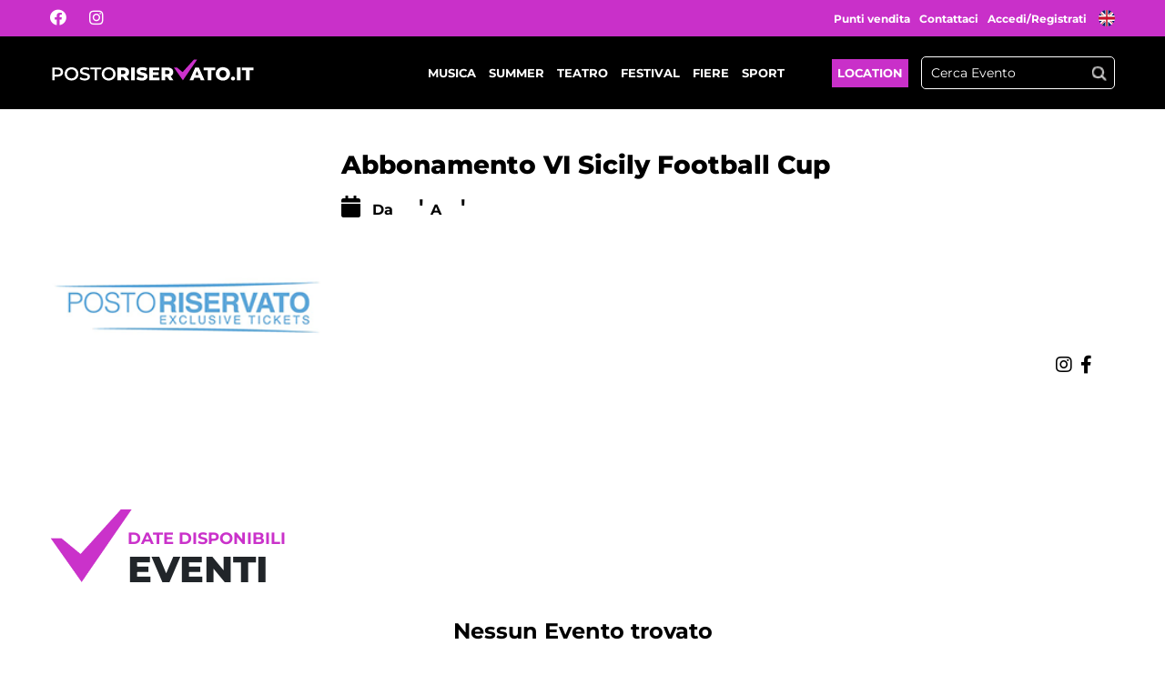

--- FILE ---
content_type: text/html;charset=UTF-8
request_url: https://www.postoriservato.it/abbonamento-vi-sicily-football-cup_se_2570.html
body_size: 3740
content:
<!DOCTYPE html>
<html lang="it">
<head><title>Biglietti Abbonamento VI Sicily Football Cup</title><meta name="robots" content="index, follow"/>
<meta name="description" content="Biglietti Abbonamento VI Sicily Football Cup"/>
<meta name="owner" content="Posto riservato Italia"/>
<meta name="author" content="Posto riservato Italia"/>
<meta name="copyright" content="Posto riservato Italia"/>
<meta name="distribution" content="global"/>
<meta name="rating" content="general"/>
<meta name="viewport" content="width=device-width, initial-scale=1, maximum-scale=1,user-scalable=no"/>
<meta property="fb:app_id" content="3830712233723559"/>
<meta property="og:type" content="website"/>
<meta property="og:image" content="https://www.postoriservato.it/mm/13094.jpg"/>
<meta property="og:title" content="Biglietti Abbonamento VI Sicily Football Cup"/>
<meta property="og:description" content="Biglietti Abbonamento VI Sicily Football Cup"/>
<meta property="og:url" content="https://www.postoriservato.it/abbonamento-vi-sicily-football-cup_se_2570.html"/>
<meta property="og:site_name" content="Posto riservato Italia"/>
<link rel="home" href="https://www.postoriservato.it"/>
<link rel="author" href="https://www.postoriservato.it"/>
<link rel="copyright" href="https://www.postoriservato.it"/>
<meta name="mobile-web-app-capable" content="yes"/>
<meta name="apple-mobile-web-app-capable" content="yes"/>
<meta name="apple-mobile-web-app-status-bar-style" content="translucent-black"/>
<meta name="apple-mobile-web-app-title" content="www.postoriservato.it"/>
<meta http-equiv="content-type" content="text/xhtml; charset=UTF-8"/>
<meta http-equiv="X-UA-Compatible" content="IE=Edge,chrome=1"/>
<link rel="stylesheet" href="/css-fc/postoriservato2.css" type="text/css"/>
<link rel="stylesheet" href="/css-fc/bepro-extlib-3.1.css" type="text/css"/>
<link rel="stylesheet" href="/css-ico/flaticon.css" type="text/css"/>
<link rel="shortcut icon" href="https://www.postoriservato.it/favicon.ico"/>
<link rel="image_src" href="https://www.postoriservato.it/mm/13094.jpg"/>
<script type="module">import("/js-common/abp/abp-1.0.djs").then(function(abp) {new abp.ABP();});</script>
<script rel="preload" type="text/javascript" src="/js-fc/bepro-vue-3.0.js"></script>
<script rel="preload" type="text/javascript" src="/js-fc/bepro-extlib-3.1.js"></script>
<script rel="preload" type="text/javascript" src="/js-fc/module-3.0.js"></script>
<script rel="preload" type="text/javascript" src="/js-fc/bepro-3.0.js"></script>
<script type="text/javascript" src="/label_it.xjs"></script>
<!-- Google tag (gtag.js) x GA4 -->
<script async src="https://www.googletagmanager.com/gtag/js?id=G-WHFFL6C0TV"></script>
<script>
window.dataLayer = window.dataLayer || [];
function gtag(){dataLayer.push(arguments);}
gtag('js', new Date());
gtag('config', 'UA-70402453-1');
</script>

<!-- Facebook Pixel Code -->
<script>
  !function(f,b,e,v,n,t,s)
  {if(f.fbq)return;n=f.fbq=function(){n.callMethod?
  n.callMethod.apply(n,arguments):n.queue.push(arguments)};
  if(!f._fbq)f._fbq=n;n.push=n;n.loaded=!0;n.version='2.0';
  n.queue=[];t=b.createElement(e);t.async=!0;
  t.src=v;s=b.getElementsByTagName(e)[0];
  s.parentNode.insertBefore(t,s)}(window, document,'script',
  'https://connect.facebook.net/en_US/fbevents.js');
  fbq('init', '3830712233723559');
  fbq('track', 'PageView');
</script>
<noscript><img height="1" width="1" style="display:none"
  src="https://www.facebook.com/tr?id=3830712233723559&ev=PageView&noscript=1"
/></noscript>
<!-- End Facebook Pixel Code -->
</head><script>if (typeof bePro !== 'undefined') bePro.init('PSTRSRV2', 'it', '/', null)</script><body>
<script type="text/javascript" charset="UTF-8" src="//cdn.cookie-script.com/s/589b8036fe4dc790d343a08af476b314.js"></script>
<div id="cntPage"><div id="cntOutHdr"><div id="cntInnHdr"><div class="header" id="header"><div class="header_top"><div class="ps_container container_flex"><div class="social"><a target="_blank" title="facebook" href="https://www.facebook.com/postoriservato"><i class="fab fa-facebook"> </i></a><a target="_blank" title="instagram" href="https://www.instagram.com/postoriservato/"><i class="fab fa-instagram"> </i></a></div><div class="info"><ul><li><a title="Punti vendita" href="/punti-vendita-it.html">Punti vendita</a></li><li><a title="Contattaci" href="/contattaci-it-4234.html">Contattaci</a></li><li><a title="Accedi/Registrati" href="/accedi.html">Accedi/Registrati </a></li><li><a title="english" href="/showEventInfo.html?changeLanguageTo=en" class="language"><img style="width: 18px; height: 18px; border-radius: 100%;" src="/img/postoriservato-www2/eng_logo.png"/></a></li></ul></div></div></div><div class="header_bottom"><div class="ps_container container_flex"><div onclick="openSlide('left', 'hidden_menu');" class="hamburger"><i class="fas fa-bars"> </i></div><a title="Postoriservato.it" href="/" class="logo"><img height="34px" width="226px" alt="Postoriservato.it" src="/img/postoriservato-www2/icon/posto-riservato-logo-white.svg"/></a><div class="user"><a href="/accedi.html"><i class="fas fa-user"> </i></a></div><div class="menu"><ul><li><a title="Musica" href="/elenco-date.html?idProductCategory=1">Musica</a></li><li><a title="Summer" href="/elenco-date.html?idProductCategory=2">Summer</a></li><li><a title="Teatro" href="/elenco-date.html?idProductCategory=4">Teatro</a></li><li><a title="Festival" href="/elenco-date.html?idProductCategory=6">Festival</a></li><li><a title="Fiere" href="/elenco-date.html?idProductCategory=10">Fiere</a></li><li><a title="Sport" href="/elenco-date.html?idProductCategory=5">Sport</a></li><li><a class="btn uppercase" href="/location-it-4232.html">Location</a></li><li class="input"><form action="/elenco-date.html" method="post" name="searchForm" id="searchForm" class="searchForm"><input placeholder="Cerca Evento" name="keyword" type="text"/><input class="btn_search" value=" " name="doSearch" type="submit"/></form></li></ul></div></div><form action="/elenco-date.html" method="post" name="searchForm" id="searchForm" class="searchForm"><div class="input_search"><input placeholder="Cerca Evento" name="keyword" type="text"/><input class="btn_search" name="doSearch" value=" " type="submit"/></div></form></div><div id="hidden_menu"><div class="hidden_container" id="popup"><div class="top"><ul><li><a title="Punti vendita" href="/punti-vendita-it.html">Punti vendita</a></li><li><a title="Contattaci" href="/contattaci-it-4234.html">Contattaci</a></li><li><a title="Accedi/Registrati" href="/informazioni-generali-it.html" style="margin-right: 0;">Accedi/Registrati </a></li></ul></div><div class="center"><ul><li><a title="Musica" href="/elenco-date.html?idProductCategory=1">Musica</a></li><li><a title="Summer" href="/elenco-date.html?idProductCategory=2">Summer</a></li><li><a title="Teatro" href="/elenco-date.html?idProductCategory=4">Teatro</a></li><li><a title="Festival" href="/elenco-date.html?idProductCategory=6">Festival</a></li><li><a title="Fiere" href="/elenco-date.html?idProductCategory=10">Fiere</a></li><li><a title="Sport" href="/elenco-date.html?idProductCategory=5">Sport</a></li><li><a class="btn uppercase" href="/location-it-4232.html">Location</a></li><li><a title="english" href="/showEventInfo.html?changeLanguageTo=en" class="language"><img style="width: 18px; height: 18px; border-radius: 100%;" src="/img/postoriservato-www/personal/logo-lingua-inglese.png"/></a></li></ul></div><div class="bottom"><div class="logo"><a title="Home Page" href="/"><img src="/img/postoriservato-www/personal/postoriservato-logo-header.png"/></a></div><div class="social"><a target="_blank" title="facebook" href="https://www.facebook.com/postoriservato"><i class="fab fa-facebook"> </i></a><a target="_blank" title="instagram" href="https://www.instagram.com/postoriservato/"><i class="fab fa-instagram"> </i></a></div></div></div><span onclick="closeSlide('left', 'hidden_menu');" class="xmark"><i class="fas fa-times big"> </i></span></div><div id="user_menu"><div class="floatR hidden_container" id="popup"><div class="top"><p class="uppercase text_h4">profilo</p></div><div class="center"><ul><li><a title="Modifica Password" href="/modifica-password-it.html">Modifica Password</a></li><li><a title="" onclick="doLogout();" href="javascript:doNothing();"/></li></ul></div><div class="bottom"><div class="logo"><a title="Home Page" href="/"><img src="/img/postoriservato-www/personal/postoriservato-logo-header.png"/></a></div><div class="social"><a target="_blank" title="facebook" href="https://www.facebook.com/postoriservato"><i class="fab fa-facebook"> </i></a><a target="_blank" title="instagram" href="https://www.instagram.com/postoriservato/"><i class="fab fa-instagram"> </i></a></div></div><span onclick="closeSlide('right', 'user_menu');" class="xmark"><i class="fas fa-times big"> </i></span></div><br clear="all"/></div></div><form action="/abbonamento-vi-sicily-football-cup_se_2570.html" method="post" name="logoutForm" id="logoutForm">
<input value="" name="doLogout" id="doLogout" type="hidden"/>
</form>
</div></div><div id="cntOutCont"><div id="cntInnCont"><form action="/abbonamento-vi-sicily-football-cup_se_2570.html" method="post" name="showEventInfo" id="showEventInfo">
<div class="ps_container productContainer">
<div class="productCard mb">
<div class="img_container">
<img alt="preview_placeholder.png" class="lazyload" data-src="/mm/preview_placeholder.png"/>
</div>
<div class="infoCard">
<h1 class="text_h3">Abbonamento VI Sicily Football Cup</h1>
<p class="bold"/>
<h2 class="text_h4 capitalize">
<i class="fa fa-calendar"> </i>
<span style="font-size: 16px;">Da</span>
						 <span class="dd"> </span>
<span> '</span>
<span style="font-size: 16px;">a</span> <span class="dd"> </span>
<span> '</span>
</h2>
<div class="icon_social">
<a title="instagram" class="" onclick="window.open('https://www.instagram.com/?url=www.postoriservato.it/abbonamento-vi-sicily-football-cup_se_2570.html', 'mywin','left=20,top=20,width=500,height=500,toolbar=1,resizable=0'); return false;">
<i class="fab fa-instagram"> </i>
</a>
<a title="facebook" class="" onclick="window.open('https://www.facebook.com/sharer/sharer.php?u=https://www.postoriservato.it/abbonamento-vi-sicily-football-cup_se_2570.html', 'mywin','left=20,top=20,width=500,height=500,toolbar=1,resizable=0'); return false;">
<i class="fab fa-facebook-f"> </i>
</a>
</div>
</div>
</div>
</div>
<div class="ps_container" id="showProductListByCategory">
<div class="top_category">
<div class="title_category">
<span class="text_h4 uppercase ps_color">Date disponibili</span>
<h3 class="uppercase bold">Eventi</h3>
</div>
</div>
<div class="text_h4 taC mb_60">Nessun Evento trovato</div>
</div>
</form>
</div></div><div id="cntOutFtr"><div id="cntInnFtr"><div class="footer" style="margin-top: 50px;"><div class="ps_container border_b"><div class="col-l"><h5 onclick="$('#company_list').slideToggle(); changeArrow('company');">Posto Riservato<i class="fas fa-arrow-down" id="company_arrD"> </i><i style="display: none;" class="fas fa-arrow-up" id="company_arrU"> </i></h5><ul id="company_list"><li><a title="About us" href="/who-we-are-it.html">About us</a></li><li><a title="Servizi" href="/servizi.html">Servizi</a></li><li><a title="Contatti" href="/contacts-it.html">Contatti</a></li><li><a title="Utilizza i nostri servizi" href="/become-seller-it.html">Utilizza i nostri servizi</a></li><li><a title="Cookie Policy" href="/cookie-policy-it.html">Cookie Policy</a></li><li><a title="Privacy Policy" href="/privacy-policy-it-4737.html">Privacy Policy</a></li><li><a title="Termini e condizioni" href="/terms-conditions-it.html">Termini e condizioni</a></li></ul></div><div class="col-l"><h5 onclick="$('#customerCare_list').slideToggle(); changeArrow('customerCare');">Servizio Clienti<i class="fas fa-arrow-down" id="customerCare_arrD"> </i><i style="display: none;" class="fas fa-arrow-up" id="customerCare_arrU"> </i></h5><ul id="customerCare_list"><li><a title="Assistenza" href="/assistenza.html">Assistenza</a></li><li><a title="FAQ" href="/frequent-questions-it.html">FAQ</a></li><li><a title="Policy rimborsi" href="/policy-rimborsi.html">Policy rimborsi</a></li><li><a title="Modalità di pagamento" href="/modalita-di-pagamento.html">Modalità di pagamento</a></li></ul></div><div class="col-r taR"><h5>Follow Us</h5><ul><li class="taR margin_b"><a title="facebook" target="_blank" href="https://www.facebook.com/postoriservato"><i class="fab fa-facebook"> </i></a><a title="instagram" target="_blank" href="https://www.instagram.com/postoriservato/"><i class="fab fa-instagram"> </i></a></li><li class="taR"><a title="Accedi/Registrati" href="/informazioni-generali-it.html" class="font_h5">Accedi/Registrati </a></li><a onclick="goOnTop();" class="anchor"><i class="fa fa-arrow-up"> </i></a></ul></div><div class="col-r taR"><ul><li class="taR margin_b"><a target="_blank" title="Eventi a Napoli" href="https://iltaccodibacco.it/napoli/">Eventi a Napoli</a></li></ul></div><div class="col-l d_none flex_between"><div class="d_flex"><a title="Accedi/Registrati" href="/informazioni-generali-it.html"><i class="fas fa-user"> </i></a><div class="login"><a title="Accedi/Registrati" href="/informazioni-generali-it.html">Login<br/>Registrati</a></div></div><div class="social"><a target="_blank" title="facebook" href="https://www.facebook.com/postoriservato"><i class="fab fa-facebook"> </i></a><a target="_blank" title="instagram" href="https://www.instagram.com/postoriservato/"><i class="fab fa-instagram"> </i></a></div></div><br clear="all"/></div><div class="ps_container foot_bottom"><ul><li><img height="44px" width="374px" alt="posto-riservato-logo-white" src="/img/postoriservato-www2/icon/posto-riservato-logo-white.svg"/></li><li><p>Via A. Capone 86-88 Salerno | <a target="_blank" href="tel:+39 089 9432530">Info Commerciali +39 089 286 6365</a> | <a href="mailto:info@postoriservato.it" target="_blank">assistenza@postoriservato.it</a><br/>Postoriservato.it è un servizio di biglietteria automatizzata SIAE di Pr Lab s.r.l.s. | Partita IVA. 05238390651
					</p></li><li><p>Powered by: <a title="clappit.com" href="https://www.clappit.com/">CLAPPIT</a> | Design: <a target="_blank" href="https://www.damedia.it/">DAMEDIA</a></p></li></ul></div></div><div style="display: none;"><div style="position: relative; height: 88px; width: 88px;" id="personalLoading"><div class="lds-ellipsis"><div></div><div></div><div></div><div></div></div></div></div></div></div></div><script type="text/javascript" src="/_Incapsula_Resource?SWJIYLWA=719d34d31c8e3a6e6fffd425f7e032f3&ns=1&cb=2054296191" async></script></body></html>
<!-- WEB4 (92ms) -->


--- FILE ---
content_type: text/css;charset=UTF-8
request_url: https://www.postoriservato.it/css-fc/bepro-extlib-3.1.css
body_size: 2147
content:
.select2-container{ box-sizing:border-box; display:inline-block; margin:0; position:relative; vertical-align:middle}.select2-container .select2-selection--single{ box-sizing:border-box; cursor:pointer; display:grid; grid-template-columns:auto 1fr auto; align-items:center; height:30px; user-select:none; padding:0 8px; -webkit-user-select:none;}.select2-container .select2-selection--single .select2-selection__rendered { display:block; padding:0; grid-column-start:2; overflow:hidden; text-overflow:ellipsis; white-space:nowrap}.select2-container .select2-selection--single .select2-selection__clear { background-color:transparent; border:none; font-size:1em;}.select2-container[dir="rtl"] .select2-selection--single .select2-selection__rendered { padding-right:8px; padding-left:20px}.select2-container .select2-selection--multiple{ box-sizing:border-box; cursor:pointer; display:block; min-height:32px; user-select:none; -webkit-user-select:none}.select2-container .select2-selection--multiple .select2-selection__rendered { display:inline; list-style:none; padding:0}.select2-container .select2-selection--multiple .select2-selection__clear { background-color:transparent; border:none; font-size:1em}.select2-container .select2-search--inline .select2-search__field{ box-sizing:border-box; border:none; font-size:100%; margin-top:5px; margin-left:5px; padding:0; max-width:100%; resize:none; height:18px; vertical-align:bottom; font-family:sans-serif; overflow:hidden; word-break:keep-all}.select2-container .select2-search--inline .select2-search__field::-webkit-search-cancel-button { -webkit-appearance:none}.select2-dropdown{ background-color:white; border:1px solid #aaa; border-radius:4px; box-sizing:border-box; display:block; position:absolute; left:-100000px; width:100%; z-index:1051}.select2-results{ display:block}.select2-results__options{ list-style:none; margin:0; padding:0}.select2-results__option{ padding:6px; user-select:none; -webkit-user-select:none; text-align:left;}.select2-results__option--selectable{ cursor:pointer}.select2-container--open .select2-dropdown{ left:0}.select2-container--open .select2-dropdown--above{ border-bottom:none; border-bottom-left-radius:0; border-bottom-right-radius:0}.select2-container--open .select2-dropdown--below{ border-top:none; border-top-left-radius:0; border-top-right-radius:0}.select2-search--dropdown{ display:block; padding:4px}.select2-search--dropdown .select2-search__field{ padding:4px; width:100%; box-sizing:border-box}.select2-search--dropdown .select2-search__field::-webkit-search-cancel-button { -webkit-appearance:none}.select2-search--dropdown.select2-search--hide{ display:none}.select2-close-mask{ border:0; margin:0; padding:0; display:block; position:fixed; left:0; top:0; min-height:100%; min-width:100%; height:auto; width:auto; opacity:0; z-index:99; background-color:#fff; filter:alpha(opacity = 0)}.select2-hidden-accessible{ border:0 !important; clip:rect(0,0,0,0) !important; -webkit-clip-path:inset(50%) !important; clip-path:inset(50%) !important; height:1px !important; overflow:hidden !important; padding:0 !important; position:absolute !important; width:1px !important; white-space:nowrap !important}.select2-container--default .select2-selection--single{ background-color:#fff; border:1px solid #ccdce4; border-radius:4px}.select2-container--default .select2-selection--single .select2-selection__rendered { color:#444; line-height:28px}.select2-container--default .select2-selection--single .select2-selection__clear { cursor:pointer; float:right; font-weight:bold; margin-right:20px; padding-right:0px; padding-top:0px; padding-bottom:0px;}.select2-container--default .select2-selection--single .select2-selection__placeholder { color:#999}.select2-container--default .select2-selection--single .select2-selection__arrow { height:26px; position:relative; width:20px}.select2-container--default .select2-selection--single .select2-selection__arrow b { border-color:#888 transparent transparent transparent; border-style:solid; border-width:5px 4px 0 4px; height:0; left:50%; margin-left:-4px; margin-top:-2px; position:absolute; top:50%; width:0}.select2-container--default[dir="rtl"] .select2-selection--single .select2-selection__clear { float:left}.select2-container--default[dir="rtl"] .select2-selection--single .select2-selection__arrow { left:1px; right:auto}.select2-container--default.select2-container--disabled .select2-selection--single { background-color:#eee; cursor:default}.select2-container--default.select2-container--disabled .select2-selection--single .select2-selection__clear { display:none}.select2-container--default.select2-container--open .select2-selection--single .select2-selection__arrow b { border-color:transparent transparent #888 transparent; border-width:0 4px 5px 4px}.select2-container--default .select2-selection--multiple{ background-color:white; border:1px solid #aaa; border-radius:4px; cursor:text; padding-bottom:5px; padding-right:5px; position:relative}.select2-container--default .select2-selection--multiple.select2-selection--clearable { padding-right:25px}.select2-container--default .select2-selection--multiple .select2-selection__clear { cursor:pointer; font-weight:bold; height:20px; margin-right:10px; margin-top:5px; position:absolute; right:0; padding:1px}.select2-container--default .select2-selection--multiple .select2-selection__choice { background-color:#e4e4e4; border:1px solid #aaa; border-radius:4px; box-sizing:border-box; display:inline-block; margin-left:5px; margin-top:5px; padding:0; padding-left:20px; position:relative; max-width:100%; overflow:hidden; text-overflow:ellipsis; vertical-align:bottom; white-space:nowrap}.select2-container--default .select2-selection--multiple .select2-selection__choice__display { cursor:default; padding-left:2px; padding-right:5px}.select2-container--default .select2-selection--multiple .select2-selection__choice__remove { background-color:transparent; border:none; border-right:1px solid #aaa; border-top-left-radius:4px; border-bottom-left-radius:4px; color:#999; cursor:pointer; font-size:1em; font-weight:bold; padding:0 4px; position:absolute; left:0; top:0}.select2-container--default .select2-selection--multiple .select2-selection__choice__remove:hover,.select2-container--default .select2-selection--multiple .select2-selection__choice__remove:focus { background-color:#f1f1f1; color:#333; outline:none}.select2-container--default[dir="rtl"] .select2-selection--multiple .select2-selection__choice { margin-left:5px; margin-right:auto}.select2-container--default[dir="rtl"] .select2-selection--multiple .select2-selection__choice__display { padding-left:5px; padding-right:2px}.select2-container--default[dir="rtl"] .select2-selection--multiple .select2-selection__choice__remove { border-left:1px solid #aaa; border-right:none; border-top-left-radius:0; border-bottom-left-radius:0; border-top-right-radius:4px; border-bottom-right-radius:4px}.select2-container--default[dir="rtl"] .select2-selection--multiple .select2-selection__clear { float:left; margin-left:10px; margin-right:auto}.select2-container--default.select2-container--focus .select2-selection--multiple { border:solid black 1px; outline:0}.select2-container--default.select2-container--disabled .select2-selection--multiple { background-color:#eee; cursor:default}.select2-container--default.select2-container--disabled .select2-selection__choice__remove { display:none}.select2-container--default.select2-container--open.select2-container--above .select2-selection--single,.select2-container--default.select2-container--open.select2-container--above .select2-selection--multiple { border-top-left-radius:0; border-top-right-radius:0}.select2-container--default.select2-container--open.select2-container--below .select2-selection--single,.select2-container--default.select2-container--open.select2-container--below .select2-selection--multiple { border-bottom-left-radius:0; border-bottom-right-radius:0}.select2-container--default .select2-search--dropdown .select2-search__field { border:1px solid #ccdce4; height:20px; width:95%; }.select2-container--default .select2-search--inline .select2-search__field { background:transparent; border:none; outline:0; box-shadow:none; -webkit-appearance:textfield}.select2-container--default .select2-results>.select2-results__options{ max-height:200px; overflow-y:auto}.select2-container--default .select2-results__option .select2-results__option { padding-left:1em}.select2-container--default .select2-results__option .select2-results__option .select2-results__group { padding-left:0}.select2-container--default .select2-results__option .select2-results__option .select2-results__option { margin-left:-1em; padding-left:2em}.select2-container--default .select2-results__option .select2-results__option .select2-results__option .select2-results__option { margin-left:-2em; padding-left:3em}.select2-container--default .select2-results__option .select2-results__option .select2-results__option .select2-results__option .select2-results__option { margin-left:-3em; padding-left:4em}.select2-container--default .select2-results__option .select2-results__option .select2-results__option .select2-results__option .select2-results__option .select2-results__option { margin-left:-4em; padding-left:5em}.select2-container--default .select2-results__option .select2-results__option .select2-results__option .select2-results__option .select2-results__option .select2-results__option .select2-results__option { margin-left:-5em; padding-left:6em}.select2-container--default .select2-results__option--group{ padding:0}.select2-container--default .select2-results__option--disabled{ color:#999}.select2-container--default .select2-results__option--selected{ background-color:#ddd}.select2-container--default .select2-results__option--highlighted.select2-results__option--selectable { background-color:#5897fb; color:white}.select2-container--default .select2-results__group{ cursor:default; display:block; padding:6px}.select2-container--classic .select2-selection--single{ background-color:#f7f7f7; border:1px solid #aaa; border-radius:4px; outline:0; background-image:-webkit-linear-gradient(top,#fff 50%,#eee 100%); background-image:-o-linear-gradient(top,#fff 50%,#eee 100%); background-image:linear-gradient(to bottom,#fff 50%,#eee 100%); background-repeat:repeat-x; filter:progid:DXImageTransform.Microsoft.gradient(startColorstr='#FFFFFFFF', endColorstr='#FFEEEEEE',GradientType=0)}.select2-container--classic .select2-selection--single:focus{ border:1px solid #5897fb}.select2-container--classic .select2-selection--single .select2-selection__rendered { color:#444; line-height:28px}.select2-container--classic .select2-selection--single .select2-selection__clear { cursor:pointer; float:right; font-weight:bold; height:26px; margin-right:20px}.select2-container--classic .select2-selection--single .select2-selection__placeholder { color:#999}.select2-container--classic .select2-selection--single .select2-selection__arrow { background-color:#ddd; border:none; border-left:1px solid #aaa; border-top-right-radius:4px; border-bottom-right-radius:4px; height:26px; position:absolute; top:1px; right:1px; width:20px; background-image:-webkit-linear-gradient(top,#eee 50%,#ccc 100%); background-image:-o-linear-gradient(top,#eee 50%,#ccc 100%); background-image:linear-gradient(to bottom,#eee 50%,#ccc 100%); background-repeat:repeat-x; filter:progid:DXImageTransform.Microsoft.gradient(startColorstr='#FFEEEEEE', endColorstr='#FFCCCCCC',GradientType=0)}.select2-container--classic .select2-selection--single .select2-selection__arrow b { border-color:#888 transparent transparent transparent; border-style:solid; border-width:5px 4px 0 4px; height:0; left:50%; margin-left:-4px; margin-top:-2px; position:absolute; top:50%; width:0}.select2-container--classic[dir="rtl"] .select2-selection--single .select2-selection__clear { float:left}.select2-container--classic[dir="rtl"] .select2-selection--single .select2-selection__arrow { border:none; border-right:1px solid #aaa; border-radius:0; border-top-left-radius:4px; border-bottom-left-radius:4px; left:1px; right:auto}.select2-container--classic.select2-container--open .select2-selection--single { border:1px solid #5897fb}.select2-container--classic.select2-container--open .select2-selection--single .select2-selection__arrow { background:transparent; border:none}.select2-container--classic.select2-container--open .select2-selection--single .select2-selection__arrow b { border-color:transparent transparent #888 transparent; border-width:0 4px 5px 4px}.select2-container--classic.select2-container--open.select2-container--above .select2-selection--single { border-top:none; border-top-left-radius:0; border-top-right-radius:0; background-image:-webkit-linear-gradient(top,#fff 0%,#eee 50%); background-image:-o-linear-gradient(top,#fff 0%,#eee 50%); background-image:linear-gradient(to bottom,#fff 0%,#eee 50%); background-repeat:repeat-x; filter:progid:DXImageTransform.Microsoft.gradient(startColorstr='#FFFFFFFF', endColorstr='#FFEEEEEE',GradientType=0)}.select2-container--classic.select2-container--open.select2-container--below .select2-selection--single { border-bottom:none; border-bottom-left-radius:0; border-bottom-right-radius:0; background-image:-webkit-linear-gradient(top,#eee 50%,#fff 100%); background-image:-o-linear-gradient(top,#eee 50%,#fff 100%); background-image:linear-gradient(to bottom,#eee 50%,#fff 100%); background-repeat:repeat-x; filter:progid:DXImageTransform.Microsoft.gradient(startColorstr='#FFEEEEEE', endColorstr='#FFFFFFFF',GradientType=0)}.select2-container--classic .select2-selection--multiple{ background-color:white; border:1px solid #aaa; border-radius:4px; cursor:text; outline:0; padding-bottom:5px; padding-right:5px}.select2-container--classic .select2-selection--multiple:focus{ border:1px solid #5897fb}.select2-container--classic .select2-selection--multiple .select2-selection__clear { display:none}.select2-container--classic .select2-selection--multiple .select2-selection__choice { background-color:#e4e4e4; border:1px solid #aaa; border-radius:4px; display:inline-block; margin-left:5px; margin-top:5px; padding:0}.select2-container--classic .select2-selection--multiple .select2-selection__choice__display { cursor:default; padding-left:2px; padding-right:5px}.select2-container--classic .select2-selection--multiple .select2-selection__choice__remove { background-color:transparent; border:none; border-top-left-radius:4px; border-bottom-left-radius:4px; color:#888; cursor:pointer; font-size:1em; font-weight:bold; padding:0 4px}.select2-container--classic .select2-selection--multiple .select2-selection__choice__remove:hover { color:#555; outline:none}.select2-container--classic[dir="rtl"] .select2-selection--multiple .select2-selection__choice { margin-left:5px; margin-right:auto}.select2-container--classic[dir="rtl"] .select2-selection--multiple .select2-selection__choice__display { padding-left:5px; padding-right:2px}.select2-container--classic[dir="rtl"] .select2-selection--multiple .select2-selection__choice__remove { border-top-left-radius:0; border-bottom-left-radius:0; border-top-right-radius:4px; border-bottom-right-radius:4px}.select2-container--classic.select2-container--open .select2-selection--multiple { border:1px solid #5897fb}.select2-container--classic.select2-container--open.select2-container--above .select2-selection--multiple { border-top:none; border-top-left-radius:0; border-top-right-radius:0}.select2-container--classic.select2-container--open.select2-container--below .select2-selection--multiple { border-bottom:none; border-bottom-left-radius:0; border-bottom-right-radius:0}.select2-container--classic .select2-search--dropdown .select2-search__field { border:1px solid #aaa; outline:0}.select2-container--classic .select2-search--inline .select2-search__field { outline:0; box-shadow:none}.select2-container--classic .select2-dropdown{ background-color:#fff; border:1px solid transparent}.select2-container--classic .select2-dropdown--above{ border-bottom:none}.select2-container--classic .select2-dropdown--below{ border-top:none}.select2-container--classic .select2-results>.select2-results__options{ max-height:200px; overflow-y:auto}.select2-container--classic .select2-results__option--group{ padding:0}.select2-container--classic .select2-results__option--disabled{ color:grey}.select2-container--classic .select2-results__option--highlighted.select2-results__option--selectable { background-color:#3875d7; color:#fff}.select2-container--classic .select2-results__group{ cursor:default; display:block; padding:6px}.select2-container--classic.select2-container--open .select2-dropdown{ border-color:#5897fb}    select[readonly].select2-hidden-accessible + .select2-container{        pointer-events:none;        touch-action:none;    }    select[readonly].select2-hidden-accessible + .select2-container .select2-selection{        background:#eee;        box-shadow:none;    }    select[readonly].select2-hidden-accessible + .select2-container .select2-selection__arrow,select[readonly].select2-hidden-accessible + .select2-container .select2-selection__clear{        display:none;    }

--- FILE ---
content_type: application/javascript;charset=UTF-8
request_url: https://www.postoriservato.it/js-fc/bepro-3.0.js
body_size: 37588
content:
'use strict';var beprovalid=undefined;navigator.getUserMedia=navigator.getUserMedia||navigator.webkitGetUserMedia||navigator.mozGetUserMedia||navigator.msGetUserMedia;String.prototype.trim=function(){return this.replace(/^\s+|\s+$/,"")};Array.prototype.remove=function(from,to){let rest=this.slice((to||from)+1||this.length);this.length=from<0?this.length+from:from;return this.push.apply(this,rest)};
function right(value,len){if(value==null)return null;else if(value.length<=len)return value;else return value.substr(value.length-len)}function removeHtml(html){let tmp=document.createElement("div");tmp.innerHTML=html;return tmp.textContent||tmp.innerText||""}
try{if($){var availableDates=null;var userLang=navigator.language||navigator.userLanguage;if(userLang!=undefined)userLang=userLang.toLowerCase();if(userLang=="it"||userLang=="it-it"){$.datepicker.regional["it"]={closeText:"Chiudi",prevText:"\x26#x3C;Prec",nextText:"Succ\x26#x3E;",currentText:"Oggi",monthNames:["Gennaio","Febbraio","Marzo","Aprile","Maggio","Giugno","Luglio","Agosto","Settembre","Ottobre","Novembre","Dicembre"],monthNamesShort:["Gen","Feb","Mar","Apr","Mag","Giu","Lug","Ago","Set",
"Ott","Nov","Dic"],dayNames:["Domenica","Luned\u00ec","Marted\u00ec","Mercoled\u00ec","Gioved\u00ec","Venerd\u00ec","Sabato"],dayNamesShort:["Dom","Lun","Mar","Mer","Gio","Ven","Sab"],dayNamesMin:["Do","Lu","Ma","Me","Gi","Ve","Sa"],weekHeader:"Sm",dateFormat:"dd/mm/yy",firstDay:1,isRTL:false,showMonthAfterYear:false,yearSuffix:"",ampm:false,hourText:"Ora",minuteText:"Minuti",timeText:"Tempo"};$.datepicker.setDefaults($.datepicker.regional["it"]);$.timepicker.regional["it"]={closeText:"Chiudi",prevText:"\x26#x3C;Prec",
nextText:"Succ\x26#x3E;",currentText:"Oggi",monthNames:["Gennaio","Febbraio","Marzo","Aprile","Maggio","Giugno","Luglio","Agosto","Settembre","Ottobre","Novembre","Dicembre"],monthNamesShort:["Gen","Feb","Mar","Apr","Mag","Giu","Lug","Ago","Set","Ott","Nov","Dic"],dayNames:["Domenica","Luned\u00ec","Marted\u00ec","Mercoled\u00ec","Gioved\u00ec","Venerd\u00ec","Sabato"],dayNamesShort:["Dom","Lun","Mar","Mer","Gio","Ven","Sab"],dayNamesMin:["Do","Lu","Ma","Me","Gi","Ve","Sa"],weekHeader:"Sm",dateFormat:"dd/mm/yy",
firstDay:1,isRTL:false,showMonthAfterYear:false,yearSuffix:"",ampm:false,hourText:"Ora",minuteText:"Minuti",timeText:"Tempo"};$.timepicker.setDefaults($.timepicker.regional["it"])}else{$.datepicker.regional["it"]={dateFormat:"dd/mm/yy"};$.datepicker.setDefaults($.datepicker.regional["it"])}$(document).ready(function(){$("div.header").click(function(){if($(this).next("div.content").css("display")=="block")$(this).next("div.content").slideUp("fast");else $(this).next("div.content").slideDown("fast")});
$("div.subSection").click(function(){if($(this).next("div.content").css("display")=="block")$(this).next("div.content").slideUp("fast");else $(this).next("div.content").slideDown("fast")});$('[no-paste\x3d"no-paste"]').each(function(){this.onpaste=function(e){e.preventDefault()}});$("form").each(function(){if(this.id!=""&&$(toJQueryId(this.id)).attr("target")!="_blank"&&this.id!="accessControlForm")$(toJQueryId(this.id)).submit(function(){try{if(beprovalid!=undefined)this.beprovalid=beprovalid}catch(error){}if(this.beprovalid==
undefined||this.beprovalid==null||this.beprovalid==true)if(document.getElementById("personalLoading")!=null)showBlockUI("personalLoading");else loading()})});$('form[id$\x3d"ListForm"] div[id\x3d"box980"]:first :text, form[id$\x3d"ListForm"] div[id\x3d"box980"]:first select, form[id$\x3d"List"] div[id\x3d"box980"]:first :text, form[id$\x3d"List"] div[id\x3d"box980"]:first select').each(function(){if((this.type=="text"||this.type=="select-one")&&this.value!=undefined&&this.value!=null&&this.value.trim().length>
0)if(this.id!="")$(toJQueryId(this.id)).css("background-color","#eef7fb");else $("[name\x3d'"+this.name+"']").css("background-color","#eef7fb")});if($("input[type \x3d 'button'][name \x3d 'doLogin']").length>0)$("form input").keyup(function(event){if(event.which===13){event.preventDefault();$("input[type \x3d 'button'][name \x3d 'doLogin']").click()}})})}}catch(e){}
function loading(){let html='\x3cdiv class\x3d"loading" id\x3d"loading"\x3e'+'\t\x3cp class\x3d"nmMessage"\x3e'+'\t\t\x3cimg alt\x3d"Loading" title\x3d"Loading" src\x3d"/img/bko/spinner.gif" height\x3d"16" width\x3d"16"/\x3eLoading ...'+"\t\x3c/p\x3e"+"\x3c/div\x3e";let leftPP=($(window).width()-600)/2+$(window).scrollLeft()+"px";let topPP=($(window).height()-600)/2+$(window).scrollTop()+"px";$.blockUI({message:html,centerX:false,centerY:true,css:{width:"500px",position:"absolute",overflow:"auto",
top:topPP,left:leftPP,border:"none",padding:"0px",backgroundColor:"#fff","-webkit-border-radius":"10px","-moz-border-radius":"10px",textAlign:"left",cursor:"null"},overlayCSS:{backgroundColor:"#14272e",opacity:.7}})}function loadScript(url){let head=document.getElementsByTagName("head")[0];let script=document.createElement("script");script.type="text/javascript";script.src=url;head.appendChild(script)}addEventListener("touchmove",getMouseXY);addEventListener("mousemove",getMouseXY);
addEventListener("touchstart",getMouseButtonDown);addEventListener("mousedown",getMouseButtonDown);addEventListener("touchend",getMouseButtonUp);addEventListener("mouseup",getMouseButtonUp);var mouseDrag=false;var mouseX=0;var mouseY=0;var mouseDragX=0;var mouseDragY=0;var mouseDragX1=null;var mouseDragY1=null;var mouseDragX2=null;var mouseDragY2=null;var mouseR=false;var mouseC=false;var mouseL=false;
function getMouseButtonUp(e){if(!e)var e=window.event;if(e.which)if(e.which==1)mouseL=false;else if(e.which==2)mouseC=false;else{if(e.which==3)mouseR=false}else if(e.button)if(e.button==0)mouseL=false;else if(e.button==1)mouseC=false;else if(e.button==2)mouseR=false;mouseDrag=false}
function getMouseButtonDown(e){if(!e||e==null)e=window.event;if(e.type=="touchstart"||e.type=="touchmove"||e.type=="touchend"||e.type=="touchcancel"){let touch=e.touches[0]||e.changedTouches[0];mouseX=touch.pageX;mouseY=touch.pageY}else if(e.type=="mousedown"||e.type=="mouseup"||e.type=="mousemove"||e.type=="mouseover"||e.type=="mouseout"||e.type=="mouseenter"||e.type=="mouseleave"){mouseX=e.clientX;mouseY=e.clientY}mouseDrag=true;mouseDragX=0;mouseDragY=0;mouseDragX1=null;mouseDragY1=null;mouseDragX2=
null;mouseDragY2=null;if(e.which)if(e.which==1)mouseL=true;else if(e.which==2)mouseC=true;else{if(e.which==3)mouseR=true}else if(e.button)if(e.button==0)mouseL=true;else if(e.button==1)mouseC=true;else if(e.button==2)mouseR=true}
function getMouseXY(e){if(!e||e==null)e=window.event;let oldMouseX=mouseX;let oldMouseY=mouseY;if(e.type=="touchstart"||e.type=="touchmove"||e.type=="touchend"||e.type=="touchcancel"){let touch=e.touches[0]||e.changedTouches[0];mouseX=touch.pageX;mouseY=touch.pageY}else if(e.type=="mousedown"||e.type=="mouseup"||e.type=="mousemove"||e.type=="mouseover"||e.type=="mouseout"||e.type=="mouseenter"||e.type=="mouseleave"){mouseX=e.clientX;mouseY=e.clientY}if(mouseDrag){mouseDragX=mouseX-oldMouseX;mouseDragY=
mouseY-oldMouseY;if(mouseDragX1==null||mouseDragY1==null||mouseDragX2==null||mouseDragY2==null){mouseDragX1=mouseX;mouseDragY1=mouseY;mouseDragX2=mouseX;mouseDragY2=mouseY}else{mouseDragX2=mouseX;mouseDragY2=mouseY}}else{mouseDragX=0;mouseDragY=0}return true}function getById(id){if(document.getElementById)return document.getElementById(id);else if(document.all)return document.all[id];else if(document.layers)return document.layers[id];else return null}
function applyDateTimePicker(id,dhMin,dhMax){$(toJQueryId(id)).datetimepicker();applyMinMaxDatePicker(id,dhMin,dhMax)}function applyAvailableDatePicker(id){$(toJQueryId(id)).datepicker({beforeShowDay:checkAvaiableDate})}function checkAvaiableDate(date){let dmy=date.getDate()+"-"+(date.getMonth()+1)+"-"+date.getFullYear();if($.inArray(dmy,availableDates)!=-1)return[true,"","Available"];else return[false,"","unAvailable"]}
function applyMinMaxDatePicker(id,dhMin,dhMax){let dateMin=null;if(dhMin!=null&&dhMin!=""){dateMin=parseInternalDate(dhMin).date;$(toJQueryId(id)).datepicker("option","minDate",dateMin)}if(dhMax!=null&&dhMax!=""){let dateMax=parseInternalDate(dhMax).date;$(toJQueryId(id)).datepicker("option","maxDate",dateMax)}}function applyDatePicker(id,dhMin,dhMax){$(toJQueryId(id)).datepicker();applyMinMaxDatePicker(id,dhMin,dhMax)}function applyTimePicker(id){$(toJQueryId(id)).timepicker()}
function applyRangePicker(idFrom,idTo,idFirstDay,minDate,maxDate,qtMaxDate){$(function(){var dateFormat="dd/mm/yy",from=$(toJQueryId(idFrom)).datepicker({minDate:minDate,maxDate:maxDate,changeMonth:true,numberOfMonths:2,beforeShowDay:isIntoRange}).on("change",function(){to.datepicker("option","minDate",minDate==null?getDate(this):minDate)}),to=$(toJQueryId(idTo)).datepicker({minDate:minDate,maxDate:maxDate,changeMonth:true,numberOfMonths:2,beforeShowDay:isIntoRange}).on("change",function(){from.datepicker("option",
"maxDate",maxDate==null?getDate(this):maxDate)});function getDate(element){var date;try{date=$.datepicker.parseDate(dateFormat,element.value)}catch(error){date=null}return date}function isIntoRange(date){if(from.val()!=""&&to.val()!=""){var dateFrom=parseInternalDate(from.val()).date;var dateTo=parseInternalDate(to.val()).date;if(date>=dateFrom&&date<=dateTo)return[true,"ui-state-range-selected"]}return[true,""]}})}
function applyColorPicker(id,color,idFake){if(color==null||color==undefined)color="#eeeeee";$(toJQueryId(id)).spectrum({chooseText:"Done",cancelText:"Cancel",color:color,showInput:true,className:"full-spectrum",showInitial:true,showPalette:false,showSelectionPalette:true,preferredFormat:"hex",localStorageKey:"spectrum.demo",change:function(color){if(idFake!=null)$(toJQueryId(idFake)).val(color.toHexString())}})}function toJQueryId(id){return"#"+id.replace(/\./g,"\\.").replace(/\//g,"\\/")}
function getJQByID(id){return $(toJQueryId(id))}function getOpenerById(id){if(window.top.opener.document.getElementById)return window.top.opener.document.getElementById(id);else if(window.top.opener.document.all)returnwindow.top.opener.document.all[id];else if(window.top.opener.document.layers)returnwindow.top.opener.document.layers[id];else return null}
function doCommand(formName,command,value){var objDoCommand=getById("command");var objDoCommandValue=getById("commandValue");var objForm=getById(formName);objDoCommand.value=command;objDoCommandValue.value=value;objForm.submit()}function doNothing(){}function Size(width,height){this.width=width;this.height=height}
function addEvent(obj,ev,fn){if(obj.addEventListener)obj.addEventListener(ev,fn,false);else if(obj.attachEvent)obj.attachEvent("on"+ev,fn);else if(typeof obj["on"+ev]=="function"){var f=obj["on"+ev];obj["on"+ev]=function(){if(f)f();fn()}}else obj["on"+ev]=fn}var TYPE_STRING=0;var TYPE_NUMBER=1;var TYPE_SELECT=2;var TYPE_EMAIL=3;var TYPE_DATE=4;var TYPE_DATE_CHILD=5;var TYPE_DATE_SENIOR=6;var TYPE_MOBILE=7;var TYPE_DATE_YOUTH=8;var TYPE_VOID=9;var TYPE_RADIO=10;var TYPE_CHECKBOX=11;
var TYPE_BUSINNESS_DATE=12;function FormItem(form,fieldName,dataType,required,groupId,armed,styleId){this.fieldName=fieldName;this.dataType=dataType;this.isEnabled=true;this.required=required;this.groupId=groupId;this.armed=armed;this.styleId=styleId;this.element=form.elements[fieldName];var obj=null;if(this.styleId!=null)obj=getById(this.styleId);else if(this.dataType!=TYPE_RADIO)obj=this.element;if(obj!=null)this.className=obj.className;else this.className=null}var formManagers=new Object;
function FormManager(formName){formManagers[formName]=this;this.formName=formName;this.orderByFields=null;this.formItems=new Array(1024);for(let i=0;i<this.formItems.length;i++)this.formItems[i]=null;this.mandatoryClass=null;this.errorClass=null;try{let styleSheet=null;for(let s=0;s<document.styleSheets.length;s++){styleSheet=document.styleSheets[s];if(styleSheet.href==null)continue;else if(styleSheet.href.includes("font-awesome")||styleSheet.href.includes("fonts.googleapis")||styleSheet.href.includes("angular")||
styleSheet.href.includes("jquery")||styleSheet.href.includes("select2"))continue;else break}let rulesList=null;if(styleSheet.cssRules)rulesList=styleSheet.cssRules;else if(styleSheet.rules)rulesList=styleSheet.rules;this.fmMandatoryColor="#DDDDDD";this.fmMandatoryBorder="";for(let i=0;i<rulesList.length;i++)if(rulesList[i].selectorText==".fmMandatoryColor"){this.fmMandatoryColor=rulesList[i].style.backgroundColor;this.fmMandatoryBorder=rulesList[i].style.border;break}this.fmErrorColor="red";this.fmErrorBorder=
"";for(let i=0;i<rulesList.length;i++)if(rulesList[i].selectorText==".fmErrorColor"){this.fmErrorColor=rulesList[i].style.backgroundColor;this.fmErrorBorder=rulesList[i].style.border;break}}catch(e){console.log("FormManager exception: "+e)}}
FormManager.prototype.refresh=function(){var thisForm=document.forms[this.formName];for(let i=0;i<this.formItems.length;i++){let formItem=this.formItems[i];if(formItem!=null){var thisElement=thisForm.elements[formItem.fieldName];if(thisElement==null||thisElement.type=="hidden")continue;try{if(formItem.dataType==TYPE_VOID||!formItem.armed||!formItem.required)this.applyNormalStyle(formItem);else this.applyMandatoryStyle(formItem)}catch(e){}}}};
FormManager.prototype.applyNormalStyle=function(formItem){var obj=null;if(formItem.styleId!=null)obj=getById(formItem.styleId);else if(formItem.dataType!=TYPE_RADIO)obj=formItem.element;if(obj!=null){obj.style.border="";obj.className=formItem.className}};
FormManager.prototype.applyErrorStyle=function(formItem){let obj=null;if(formItem.styleId!=null)obj=getById(formItem.styleId);else if(formItem.dataType!=TYPE_RADIO)obj=formItem.element;if(obj!=null)if(this.errorClass!=null)obj.className=(formItem.className==null?"":formItem.className+" ")+this.errorClass;else{obj.style.backgroundColor=this.fmErrorColor;obj.style.border=this.fmErrorBorder}};
FormManager.prototype.applyMandatoryStyle=function(formItem){var obj=null;if(formItem.styleId!=null)obj=getById(formItem.styleId);else if(formItem.dataType!=TYPE_RADIO)obj=formItem.element;if(obj!=null)if(this.mandatoryClass!=null)obj.className=(formItem.className==null?"":formItem.className+" ")+this.mandatoryClass;else{obj.style.backgroundColor=this.fmMandatoryColor;obj.style.border=this.fmMandatoryBorder}};
FormManager.prototype.add=function(fieldName,dataType,required,groupId,armed,styleId){if(required==undefined)if(dataType==TYPE_VOID)required=false;else required=true;if(groupId==undefined)groupId=null;if(armed==undefined)armed=true;if(styleId==undefined)styleId=null;this.remove(fieldName);let freeSlot=this.getFreeSlot();if(freeSlot==-1)alert("No More Slot Available for FormItem.");let thisForm=document.forms[this.formName];let formItem=new FormItem(thisForm,fieldName,dataType,required,groupId,armed,
styleId);this.formItems[freeSlot]=formItem;let element=thisForm.elements[formItem.fieldName];if(element!=undefined&&(element.type=="hidden"||dataType==TYPE_VOID||!formItem.armed||formItem.armed&&!formItem.required))return;try{this.applyMandatoryStyle(formItem)}catch(e){}return formItem};FormManager.prototype.remove=function(fieldName){for(let i=0;i<this.formItems.length;i++){let formItem=this.formItems[i];if(formItem!=null&&formItem.fieldName==fieldName){this.formItems[i]=null;return}}};
FormManager.prototype.setDataType=function(fieldName,dataType){for(let i=0;i<this.formItems.length;i++){let formItem=this.formItems[i];if(formItem!=null&&formItem.fieldName==fieldName){this.formItems[i].dataType=dataType;return}}};FormManager.prototype.setEnabled=function(fieldName,isEnabled){for(let i=0;i<this.formItems.length;i++){let formItem=this.formItems[i];if(formItem!=null&&formItem.fieldName==fieldName){this.formItems[i].isEnabled=isEnabled;return}}};
FormManager.prototype.setArmedByGroupId=function(groupId,armed){for(let i=0;i<this.formItems.length;i++){let formItem=this.formItems[i];if(formItem!=null&&formItem.groupId==groupId)this.formItems[i].armed=armed}};FormManager.prototype.getFreeSlot=function(){for(let i=0;i<this.formItems.length;i++)if(this.formItems[i]==null)return i;this.formItems.length=this.formItems.length+1024;return this.getFreeSlot()};
FormManager.prototype.validate=function(){let formItem,thisForm,thisElement,isError=false;let value=null;try{thisForm=document.forms[this.formName];for(let i=0;i<this.formItems.length;i++){formItem=this.formItems[i];if(formItem==null||!formItem.isEnabled)continue;thisElement=thisForm.elements[formItem.fieldName];if(thisElement==null||thisElement.type=="hidden")continue;if(formItem.dataType==TYPE_VOID)continue;else if(formItem.dataType==TYPE_STRING){value=String(thisElement.value).trim();if(thisElement.getAttribute("minchar")!=
null){var min=Number(thisElement.getAttribute("minchar"));if(value.length!=0&&value.length<min){this.applyErrorStyle(formItem);isError=true}}if(thisElement.getAttribute("maxchar")!=null){var max=Number(thisElement.getAttribute("maxchar"));if(value.length!=0&&value.length>max){this.applyErrorStyle(formItem);isError=true}}if(formItem.required&&formItem.armed)if(value.length==0){this.applyErrorStyle(formItem);isError=true}if(!isError)this.applyMandatoryStyle(formItem)}else if(formItem.dataType==TYPE_NUMBER){value=
String(thisElement.value).replace(/,/g,"").replace(/\./g,"");if(value.length==0&&(formItem.required&&formItem.armed)){this.applyErrorStyle(formItem);isError=true}else if(value.length>0&&isNaN(value)){this.applyErrorStyle(formItem);isError=true}else if(formItem.required&&formItem.armed)this.applyMandatoryStyle(formItem);else this.applyNormalStyle(formItem)}else if(formItem.dataType==TYPE_SELECT){value=String(thisElement.options[thisElement.selectedIndex].value);if(value.length==0&&(formItem.required&&
formItem.armed)){this.applyErrorStyle(formItem);isError=true}else if(formItem.required&&formItem.armed)this.applyMandatoryStyle(formItem);else this.applyNormalStyle(formItem)}else if(formItem.dataType==TYPE_EMAIL){value=String(thisElement.value);if(value.length==0&&(formItem.required&&formItem.armed)){this.applyErrorStyle(formItem);isError=true}else if(value.length>0&&!isValidEMail(value)){this.applyErrorStyle(formItem);isError=true}else if(formItem.required&&formItem.armed)this.applyMandatoryStyle(formItem);
else this.applyNormalStyle(formItem)}else if(formItem.dataType==TYPE_DATE){value=String(thisElement.value);if(value.length==0&&(formItem.required&&formItem.armed)){this.applyErrorStyle(formItem);isError=true}else if(value.length>0&&!isValidDate(value)){this.applyErrorStyle(formItem);isError=true}else if(formItem.required&&formItem.armed){thisElement.value=formatDate(value);this.applyMandatoryStyle(formItem)}else this.applyNormalStyle(formItem)}else if(formItem.dataType==TYPE_RADIO){let isChecked=
false;for(let nRadios=0;nRadios<thisElement.length;nRadios++)if(thisElement[nRadios].checked){isChecked=true;break}if(!isChecked){this.applyErrorStyle(formItem);isError=true}else this.applyMandatoryStyle(formItem)}else if(formItem.dataType==TYPE_CHECKBOX){let isChecked=false;for(let nCheckboxes=0;nCheckboxes<thisElement.length;nCheckboxes++)if(thisElement[nCheckboxes].checked){isChecked=true;break}if(!isChecked){this.applyErrorStyle(formItem);isError=true}else this.applyMandatoryStyle(formItem)}else if(formItem.dataType==
TYPE_BUSINNESS_DATE){value=String(thisElement.value);if(value.length==0&&(formItem.required&&formItem.armed)){this.applyErrorStyle(formItem);isError=true}else if(value.length>0&&!isValidDate(value)){this.applyErrorStyle(formItem);isError=true}else if(value.length>0&&!isBusinessDate(value)){this.applyErrorStyle(formItem);isError=true}else if(formItem.required&&formItem.armed){thisElement.value=formatDate(value);this.applyMandatoryStyle(formItem)}else this.applyNormalStyle(formItem)}else{alert("Invalid formItem.dataType \x3d "+
formItem.dataType);isError=true}}}catch(e){console.log("Error: "+e.name+"\r\nMessage: "+e.message+"\r\nItem: "+formItem.fieldName);console.log(e.stack);isError=true}if(isError){$.unblockUI();alert(labels.get("checkRedFields"));thisForm.beprovalid=false;return false}thisForm.beprovalid=true;return true};
function isValidEMail(email){if(email==null||email=="")return false;let parts=email.split("@");if(parts.length!=2)return false;if(!isValidEmailPart(parts[0])||!isValidEmailPart(parts[1]))return false;parts=parts[1].split(".");if(parts.length<2)return false;if(parts[parts.length-1].length<2)return false;return true}
function isValidEmailPart(emailPart){if(emailPart==null||emailPart.length==0)return false;for(let i=0;i<emailPart.length;i++){let c=emailPart.charAt(i);if(c>="0"&&c<="9"||c>="a"&&c<="z"||c>="A"&&c<="Z"||c=="-"||c=="_"||c==".")continue;return false}return true}function XOption(keyParent,key,value){this.keyParent=keyParent;this.key=key;this.value=value}
function fillListBox(listbox,xoptionList,keyParent,key,emptyOption,emptyText){if(listbox.type!="select-one")return;for(let i=listbox.options.length-1;i>=0;i--)listbox.remove(i);if(emptyOption){var option=document.createElement("OPTION");option.value="";option.text=emptyText;listbox.options.add(option)}for(let i=0;i<xoptionList.length;i++)if(xoptionList[i].keyParent==keyParent){var option=document.createElement("OPTION");option.value=xoptionList[i].key;option.text=xoptionList[i].value;if(xoptionList[i].key==
key)option.selected=true;listbox.options.add(option)}}var labels={labelList:{},add:function(key,value){this.labelList[key]=value},get:function(key){if(this.labelList.hasOwnProperty(key))return this.labelList[key];else return"Label "+key+" not found."}};
function Ajax(){let ajaxInitialized=false;this.xmlHttp=null;if(!ajaxInitialized&&typeof XMLHttpRequest!="undefined")try{this.xmlHttp=new XMLHttpRequest;ajaxInitialized=true}catch(e){}if(!ajaxInitialized)try{this.xmlHttp=window.createRequest();ajaxInitialized=true}catch(e){}if(!ajaxInitialized)alert("Unable to initialize AJAX.")}Ajax.prototype.getStatus=function(){return this.xmlHttp.status};
Ajax.prototype.getUrlTS=function(url){let url_ts=url;if(url.indexOf("?")!=-1)url_ts+="\x26ts\x3d";else url_ts+="?ts\x3d";url_ts+=new Date;return url_ts};Ajax.prototype.getDataAsync=function(url){let url_ts=this.getUrlTS(url);try{this.xmlHttp.open("GET",url_ts,true);this.xmlHttp.setRequestHeader("Content-Type","application/x-www-form-urlencoded");this.xmlHttp.setRequestHeader("Access-Control-Allow-Private-Network","true");this.xmlHttp.send(null)}catch(e){alert(e.description)}};
Ajax.prototype.getData=function(url){let url_ts=this.getUrlTS(url);let data;try{this.xmlHttp.open("GET",url_ts,false);this.xmlHttp.setRequestHeader("Content-Type","application/x-www-form-urlencoded");this.xmlHttp.setRequestHeader("Access-Control-Allow-Private-Network","true");this.xmlHttp.send(null);data=this.xmlHttp.responseText;if(this.xmlHttp.status==200)return data;else{alert("Unable to get data from "+url+" error "+this.xmlHttp.status);return null}}catch(e){alert(e)}};
Ajax.prototype.postData=function(url,data){let url_ts=this.getUrlTS(url);try{this.xmlHttp.open("POST",url_ts,false);this.xmlHttp.setRequestHeader("Content-Type","application/x-www-form-urlencoded");this.xmlHttp.setRequestHeader("Access-Control-Allow-Private-Network","true");this.xmlHttp.send(data);let dataIn=this.xmlHttp.responseText;if(this.xmlHttp.status==200)return dataIn;else{alert("Unable to get data from "+url+" error "+this.xmlHttp.status);return null}}catch(e){alert(e)}};
class ParsedDate{constructor(date,sYMD,sHMS,year,month,day){this.date=date;this.sYMD=sYMD;this.sHMS=sHMS;this.year=year;this.month=month;this.day=day}}
function isValidDate(data){let parsedDate=parseInternalDate(data);if(parsedDate===false)return false;let date=parsedDate.date;let inDate=parsedDate.year+"-"+(parsedDate.month.length==1?"0"+parsedDate.month:parsedDate.month)+"-"+(parsedDate.day.length==1?"0"+parsedDate.day:parsedDate.day)+" "+(parsedDate.sHMS[0].length==1?"0"+parsedDate.sHMS[0]:parsedDate.sHMS[0])+":"+(parsedDate.sHMS[1].length==1?"0"+parsedDate.sHMS[1]:parsedDate.sHMS[1])+":"+(parsedDate.sHMS[2].length==1?"0"+parsedDate.sHMS[2]:parsedDate.sHMS[2]);
let outDate=date.getFullYear().toString()+"-"+((date.getMonth()+1).toString().length==1?"0"+(date.getMonth()+1).toString():(date.getMonth()+1).toString())+"-"+(date.getDate().toString().length==1?"0"+date.getDate().toString():date.getDate().toString())+" "+(date.getHours().toString().length==1?"0"+date.getHours().toString():date.getHours().toString())+":"+(date.getMinutes().toString().length==1?"0"+date.getMinutes().toString():date.getMinutes().toString())+":"+(date.getSeconds().toString().length==
1?"0"+date.getSeconds().toString():date.getSeconds().toString());return inDate==outDate}function isBusinessDate(data){let parsedDate=parseInternalDate(data);if(parsedDate===false)return false;let date=parsedDate.date;let dayOfWeek=date.getDay();if(dayOfWeek==0||dayOfWeek==6)return false;return true}
function parseInternalDate(data){let aData=data.split(" ");let sDate,sTime;let date,sYMD,sHMS,year,month,day;if(aData.length>1){sDate=aData[0];sTime=aData[1]}else{sDate=aData[0];sTime="00:00:00"}if(sDate.indexOf("-")!=-1){sYMD=sDate.split("-");if(sYMD.length<3)return false;year=sYMD[0];month=sYMD[1];day=sYMD[2]}else if(sDate.indexOf("/")!=-1){sYMD=sDate.split("/");if(sYMD.length<3)return false;year=sYMD[2];month=sYMD[1];day=sYMD[0]}else return false;sTime=sTime.replace(".",":");if(sTime.length<8)sTime+=
"00:00:00".substring(sTime.length);sHMS=sTime.split(":");if(sHMS.length<3)return false;date=new Date(Number(year),Number(month)-1,Number(day),Number(sHMS[0]),Number(sHMS[1]),Number(sHMS[2]));return new ParsedDate(date,sYMD,sHMS,year,month,day)}
function formatDate(value){let aDate=value.split("/");let token_day=new String(aDate[0]);let token_month=new String(aDate[1]);let token_year=new String(aDate[2]);if(token_day.length==1)token_day="0"+token_day;if(token_month.length==1)token_month="0"+token_month;return token_day+"/"+token_month+"/"+token_year}function isYearBetween(iStart,iEnd,value){let myDate=value.substring(0,10);let aDate=myDate.split("/");if(aDate[2]>iStart&&aDate[2]<iEnd)return true;else return false}
function format_number(p,d,ds){let r;if(p<0){p=-p;r=format_number2(p,d,ds);r="-"+r}else r=format_number2(p,d,ds);return r}
function format_number2(pnumber,decimals,decimalsSeparator){let strNumber=new String(pnumber);let arrParts=strNumber.split(".");let intWholePart=parseInt(arrParts[0],10);let strResult="";if(isNaN(intWholePart))intWholePart="0";if(arrParts.length>1&&decimals>0){let decDecimalPart=new String(arrParts[1]);let i=0;let intZeroCount=0;while(i<String(arrParts[1]).length)if(parseInt(String(arrParts[1]).charAt(i),10)==0){intZeroCount+=1;i+=1}else break;decDecimalPart=parseInt(decDecimalPart,10)/Math.pow(10,
parseInt(decDecimalPart.length-decimals-1));Math.round(decDecimalPart);decDecimalPart=parseInt(decDecimalPart)/10;decDecimalPart=Math.round(decDecimalPart);if(decDecimalPart==Math.pow(10,parseInt(decimals))){intWholePart+=1;decDecimalPart="0"}let stringOfZeros=new String("");i=0;if(decDecimalPart>0)while(i<intZeroCount){stringOfZeros+="0";i+=1}decDecimalPart=String(intWholePart)+decimalsSeparator+stringOfZeros+String(decDecimalPart);let dot=decDecimalPart.indexOf(decimalsSeparator);if(dot==-1){decDecimalPart+=
decimalsSeparator;dot=decDecimalPart.indexOf(decimalsSeparator)}let l=parseInt(dot)+parseInt(decimals);while(decDecimalPart.length<=l)decDecimalPart+="0";strResult=decDecimalPart}else{let dot;let decDecimalPart=new String(intWholePart);if(decimals>0){decDecimalPart+=decimalsSeparator;dot=decDecimalPart.indexOf(decimalsSeparator);let l=parseInt(dot)+parseInt(decimals);while(decDecimalPart.length<=l)decDecimalPart+="0"}strResult=decDecimalPart}return strResult}
function blankUrl(url){window.open(url)}function plusMinusLayer(imgObj,id){let divObj=document.getElementById(id);if(divObj.style.display=="block"){imgObj.src=imgObj.src.replace("Minus.gif","Plus.gif");divObj.style.display=""}else{imgObj.src=imgObj.src.replace("Plus.gif","Minus.gif");divObj.style.display="block"}}function isVisible(id){let divObj=getById(id);if(divObj!=null)return!(divObj.style.display=="none");return false}
function show(id){let divObj=getById(id);if(divObj!=null)divObj.style.display="block"}function hide(id){let divObj=getById(id);if(divObj!=null)divObj.style.display="none"}function showHide(id){let divObj=getById(id);if(divObj==null)return;if(divObj.style.display=="none")divObj.style.display="block";else divObj.style.display="none"}
function showHideAll(id){$("[id\x3d'"+id+"']").each(function(){if(this.style.display=="none")if($(this).prev().prop("tagName")=="TR")this.style.display="table-row";else this.style.display="block";else this.style.display="none"})}function toggleDisabled(id){let obj=getById(id);if(obj!=null)if(obj.disabled)obj.disabled=false;else obj.disabled=true}function fadeInFadeOut(id){if($(toJQueryId(id)).length)$(toJQueryId(id)).fadeToggle()}
function fadeIn(id){if($(toJQueryId(id)).length)$(toJQueryId(id)).fadeIn()}function fadeOut(id){if($(toJQueryId(id)).length)$(toJQueryId(id)).fadeOut()}
function selectTab(tabPrefix,position){let tabId=tabPrefix+"_tab_";let cntId=tabPrefix+"_cnt_";let countId=tabPrefix+"_count";let countObj=document.getElementById(countId);let numTabs=Number(countObj.value);for(let i=1;i<=numTabs;i++){let tabObj=document.getElementById(tabId+i);let cntObj=document.getElementById(cntId+i);$(toJQueryId(cntId+i)).removeClass("hidden");$(toJQueryId(cntId+i)).removeClass("show");if(position==i){tabObj.className="on";$(toJQueryId(cntId+i)).addClass("show")}else{tabObj.className=
"off";$(toJQueryId(cntId+i)).addClass("hidden")}}}function newsFormOnChange(selectObject,idNewsTypeMultimediaType){alert(selectObject.options[selectObject.selectedIndex].value)}function jumpToSite(selectObject){let url=selectObject.value;if(url!="")document.location=url}
function onLevelOver(position){let countObj=document.getElementById("firstLevel_count");let numTabs=Number(countObj.value);for(let i=1;i<=numTabs;i++){let id1Obj=document.getElementById("firstLevel_"+i);let id2Obj=document.getElementById("secondLevel_"+i);if(id1Obj!=undefined&&id2Obj!=undefined)if(position==i){id2Obj.style.display="block";let x=id1Obj.offsetLeft+id1Obj.offsetWidth/2;x-=id2Obj.offsetWidth/2;if(x+id2Obj.offsetWidth>760)x=760-id2Obj.offsetWidth;else if(x<0)x=0;id2Obj.style.left=x+"px"}else id2Obj.style.display=
"none"}}
function moveOption(fromSelect,toSelect,all){let fromSelectObj=document.getElementById(fromSelect);let toSelectObj=document.getElementById(toSelect);let dst=toSelectObj.options.length;for(let src=fromSelectObj.options.length-1;src>=0;src--){if(fromSelectObj.options[src].getAttribute("isFiscal")=="true")continue;if(all==true||fromSelectObj.options[src].selected){let opt=new Option(fromSelectObj.options[src].text,fromSelectObj.options[src].value);toSelectObj.options[dst++]=opt;fromSelectObj.options[src]=null}}}
function selectAllOption(select){let selectObj=document.getElementById(select);for(let i=0;i<selectObj.options.length;i++)selectObj.options[i].selected=true}var type="";var days=["Mo","Tu","We","Th","Fr","Sa","Su"];var dateFieldObj;
function showCalendar(dateFieldId){var container=document.getElementById("calendarcontainer");var header=document.getElementById("calendartop");header.innerHTML="Calendar";if(document.all){var entries=document.getElementsByTagName("select");for(let i=0;i<entries.length;i++)if(entries[i].className=="cal_hide")entries[i].style.display="none"}let today=new Date;document.getElementById("calendaryear").value=today.getFullYear();let monthObj=getById("calendarmonth");if(monthObj.options.length==0){monthObj.options[0]=
new Option("Jan","0");monthObj.options[1]=new Option("Feb","1");monthObj.options[2]=new Option("Mar","2");monthObj.options[3]=new Option("Apr","3");monthObj.options[4]=new Option("May","4");monthObj.options[5]=new Option("Jun","5");monthObj.options[6]=new Option("Jul","6");monthObj.options[7]=new Option("Aug","7");monthObj.options[8]=new Option("Sep","8");monthObj.options[9]=new Option("Oct","9");monthObj.options[10]=new Option("Nov","10");monthObj.options[11]=new Option("Dec","11")}monthObj.selectedIndex=
today.getMonth();let hourObj=getById("calendarhour");if(hourObj.options.length==0)for(let h=0;h<24;h++)hourObj.options[h]=new Option(h,h);let minuteObj=getById("calendarminutes");if(minuteObj.options.length==0)for(let m=0;m<60;m++)minuteObj.options[m]=new Option(m,m);updateMonth();dateFieldObj=document.getElementById(dateFieldId);container.style.left=mouseX+"px";container.style.top=mouseY+"px";container.style.display="block"}
function fill(day,month,hour,minutes){let date="";closeCalendar();if(day<10)date+="0";date+=String(day)+"/";month++;if(month<10)date+="0";date+=String(month)+"/";date+=document.getElementById("calendaryear").value+" ";if(document.getElementById("calendarhour").options.selectedIndex<10)date+="0";date+=document.getElementById("calendarhour").options.selectedIndex+":";if(document.getElementById("calendarminutes").options.selectedIndex<10)date+="0";date+=document.getElementById("calendarminutes").options.selectedIndex+
":00";dateFieldObj.value=date}function closeCalendar(){let container=document.getElementById("calendarcontainer");if(document.all){var entries=document.getElementsByTagName("select");for(let i=0;i<entries.length;i++)if(entries[i].className=="cal_hide")entries[i].style.display="block"}container.style.display="none"}
function updateMonth(){let year=Number(document.getElementById("calendaryear").value);let month=document.getElementById("calendarmonth").options.selectedIndex;let selection=month;month+=1;let noOfDays=getNumberOfDays(month,year);let firstDay=getFirstDay(month,year);fillMonth(month,firstDay,noOfDays,selection)}function getNumberOfDays(m,y){let days=31;switch(parseInt(m)){case 4:case 6:case 9:case 11:days=30;break;case 2:if(y%4==0^y%100==0^y%400==0)days=29;else days=28;break}return days}
function prevYear(){let yearObj=document.getElementById("calendaryear");let year=Number(yearObj.value)-1;yearObj.value=String(year);updateMonth()}function nextYear(){let yearObj=document.getElementById("calendaryear");let year=Number(yearObj.value)+1;yearObj.value=String(year);updateMonth()}function getFirstDay(m,y){let d=new Date(y,m-1,1);d.setHours(12);return d.getDay()-1>=0?d.getDay()-1:d.getDay()+6}
function fillMonth(month,firstDay,noOfDays,monthIndex){let firstSet=false;let dayCounter=1;let today=new Date;let sHTML='\x3ctable cellspacing\x3d"0" border\x3d"0"\x3e\x3ctr class\x3d"head"\x3e';for(let i=0;i<days.length;i++)sHTML+="\x3ctd\x3e"+days[i]+"\x3c/td\x3e\n";sHTML+="\x3c/tr\x3e";while(dayCounter<=noOfDays){sHTML+="\x3ctr\x3e";for(let i=0;i<7;i++)if(!firstSet&&i<firstDay)sHTML+="\x3ctd\x3e\x26nbsp;\x3c/td\x3e\n";else{firstSet=true;if(dayCounter<=noOfDays)sHTML+='\x3ctd\x3e\x3ca alt\x3d"" href\x3d"javascript:fill('+
dayCounter+" , "+monthIndex+');"\x3e'+dayCounter+"\x3c/a\x3e\x3c/td\x3e\n";else sHTML+="\x3ctd\x3e\x26nbsp;\x3c/td\x3e\n";dayCounter++}sHTML+="\x3c/tr\x3e"}sHTML+="\x3c/table\x3e";document.getElementById("monthtable").innerHTML=sHTML}function onlyNumbers(id){let valore=document.getElementById(id).value;valore=valore.replace(/[^\d]/g,"");document.getElementById(id).value=valore;updateMonth()}
function onChangeCdModel(objSelect){let objImg=document.getElementById("cdModelImg");objImg.src="/mm?id\x3d"+idMultimediaModel[objSelect.selectedIndex]}function onChooseMultimediaType(id){let size=mtSizes[id];let objAdvisedSize=document.getElementById("advisedSize");if(size!=null){msg="";if(size.width==-1)msg+="any x ";else msg+=size.width+" x ";if(size.height==-1)msg+="any";else msg+=size.height;objAdvisedSize.innerHTML=msg}else objAdvisedSize.innerHTML=" "}var showProductTotQty=0;
var showProductMaxQty=0;function spSubQty(idObj){let obj=getById(idObj);let qty=Number(obj.value);if(isNaN(qty))qty=0;else{qty--;if(qty<0)qty=0;else showProductTotQty--;try{if(packageManager){let parts=idObj.split("_");let idProductItem=Number(parts[parts.length-1]);packageManager.subQty(idProductItem)}}catch(e){}}obj.value=qty}
function spAddQty(idObj,maxTicket){let obj=getById(idObj);let qty=Number(obj.value);if(isNaN(qty))qty=1;else{qty++;if(qty>maxTicket)qty=maxTicket;else{if(showProductMaxQty>0&&showProductTotQty>=showProductMaxQty)return;showProductTotQty++;try{if(packageManager){let parts=idObj.split("_");let idProductItem=Number(parts[parts.length-1]);packageManager.addQty(idProductItem)}}catch(e){}}}obj.value=qty}var isSubmit=false;
function validatePayment(){if(isSubmit)return false;let obj=getById("PaymentInfo.cdCreditCard");if(obj!=null)if(!checkCreditCard(obj))return false;obj=getById("PaymentInfo.cdCvv2");if(obj!=null)if(isNaN(obj.value)||obj.value.length!=3&&obj.value.length!=4){alert(labels.get("spInvalidCvv2"));return false}if(showPaymentFormJs.validate()){$.blockUI({message:'\x3cbr/\x3e\x3cspan style\x3d"font-size:18px"\x3e'+labels.get("paymentInProgress")+"\x3c/span\x3e\x3cbr/\x3e\x3cbr/\x3e"});isSubmit=true;return true}return false}
function goToHttps(page){let url=new String(window.location);let urlparts=url.split("/");let newUrl="https:";for(let i=1;i<urlparts.length-1;i++)newUrl+="/"+urlparts[i];newUrl+="/"+page;document.location=newUrl}function goToHttp(page){let url=new String(window.location);let urlparts=url.split("/");let newUrl="http:";for(let i=1;i<urlparts.length-1;i++)newUrl+="/"+urlparts[i];newUrl+="/"+page;document.location=newUrl}
function activateActiveX(){if(navigator.appName=="Microsoft Internet Explorer"){let arrElements=new Array(3);arrElements[0]="object";arrElements[1]="embed";arrElements[2]="applet";for(let n=0;n<arrElements.length;n++){replaceObj=document.getElementsByTagName(arrElements[n]);for(let i=0;i<replaceObj.length;i++){parentObj=replaceObj[i].parentNode;newHTML=parentObj.innerHTML;parentObj.removeChild(replaceObj[i]);parentObj.innerHTML=newHTML}}}}var isMenuOpen=false;var slideSpeed=10;var menuObj=null;
var acc=1.3;function setMenu(objectID){let fX,cX;menuObj=document.getElementById(objectID);if(isMenuOpen){fX=40-menuObj.offsetWidth;cX=0;isMenuOpen=false}else{fX=0;cX=40-menuObj.offsetWidth;isMenuOpen=true}slideMenu(cX,fX)}function slideMenu(cX,fX){if(!isMenuOpen&&cX>fX){cX-=slideSpeed;menuObj.style.left=cX+"px";setTimeout("slideMenu("+cX+","+fX+")",0)}else if(isMenuOpen&&cX<fX){cX+=slideSpeed;menuObj.style.left=cX+"px";setTimeout("slideMenu("+cX+","+fX+")",0)}}var lastFocusElement=null;
function onloadPage(){}function addIt(cKey){if(lastFocusElement==null){alert("Click on desired field first");return}if(cKey.value=="backspace"||cKey.id=="backspace")lastFocusElement.value=lastFocusElement.value.slice(0,-1);else if(cKey.value=="space"||cKey.id=="space")lastFocusElement.value+=" ";else lastFocusElement.value+=cKey.value;lastFocusElement.focus()}
function toggle(div){let option=["part1","part2"];for(let i=0;i<option.length;i++){let obj=document.getElementById(option[i]);obj.style.display=option[i]==div&&!(obj.style.display=="block")?"block":"none"}}function beproToggleAttribute(jqueryId,attributeName,attributeValue){if($(jqueryId))if($(jqueryId).attr(attributeName))$(jqueryId).removeAttr(attributeName);else $(jqueryId).attr(attributeName,attributeValue)}
function newWindow(url,myname,w,h,scroll){if(w==null)w=screen.width;if(h==null)h=screen.height;let leftPosition=screen.width?(screen.width-w)/2:0;let topPosition=screen.height?(screen.height-h)/2:0;let settings="height\x3d"+h+",width\x3d"+w+",top\x3d"+topPosition+",left\x3d"+leftPosition+",scrollbars\x3d"+scroll+",resizable";if(url.indexOf("?")!=-1)url+="\x26nohistory\x3dtrue";else url+="?nohistory\x3dtrue";let win=window.open(url,myname,settings);if(win.window.focus)win.window.focus()}
function showPriceSection(cdPriceSection){let el=document.getElementsByTagName("tr");for(let i=0;i<el.length;i++)if(el[i].id.substring(0,3)=="ps_")if(el[i].id=="ps_"+cdPriceSection)el[i].className="hl";else el[i].className=""}function selectSection(cdSection){document.showProductForm.cdSection.value=cdSection;document.showProductForm.submit()}
function syncMsCheckBox(obj){let el=document.getElementsByName("ms");for(let i=0;i<el.length;i++){el[i].checked=false;if(obj.value.length==0)continue;pos=obj.value.indexOf(el[i].value);if(pos==-1)continue;if(pos>0&&obj.value.charAt(pos-1)!=",")continue;pos+=el[i].value.length;if(pos==obj.value.length||obj.value.charAt(pos)==",")el[i].checked=true}}
function resetProductSelection(obj){let el=document.getElementsByTagName("input");for(let i=0;i<el.length;i++){if(el[i].type!="radio"||el[i].name==obj.name)continue;if(el[i].id=="idProductItemQta")el[i].checked=false}}function getDigitsOnly(s){let digitsOnly="";for(let i=0;i<s.length;i++){let c=s.charAt(i);if(c>="0"&&c<="9")digitsOnly+=c}return digitsOnly}
function getImageLink(id,name,width,maxwidth){let img="\x3cimg src\x3d'/mm?id\x3d"+id+"' alt\x3d'"+name+"'";if(width>0)if(maxwidth>0&&width>maxwidth)img+=" width\x3d'"+maxwidth+"'";else img+=" width\x3d'"+width+"'";img+="/\x3e";return img}
function wbGoTo(url,idDay,idMonth,idYear,idEvent,nmEvent,idEventType,idSpace,idVenue,idEventCategory){if(idDay==null)idDay=document.winbankForm.idDay.value;if(idMonth==null)idMonth=document.winbankForm.idMonth.value;if(idYear==null)idYear=document.winbankForm.idYear.value;if(idEvent==null)idEvent=document.winbankForm.idEvent.value;if(nmEvent==null)nmEvent=document.winbankForm.nmEvent.value;if(idEventType==null)idEventType=document.winbankForm.idEventType.value;if(idSpace==null)idSpace=document.winbankForm.idSpace.value;
if(idVenue==null)idVenue=document.winbankForm.idVenue.value;if(idEventCategory==null)idEventCategory=document.winbankForm.idEventCategory.value;url=addUrlParam(url,"idDay",idDay);url=addUrlParam(url,"idMonth",idMonth);url=addUrlParam(url,"idYear",idYear);url=addUrlParam(url,"idEvent",idEvent);url=addUrlParam(url,"nmEvent",nmEvent);url=addUrlParam(url,"idEventType",idEventType);url=addUrlParam(url,"idSpace",idSpace);url=addUrlParam(url,"idVenue",idVenue);url=addUrlParam(url,"idEventCategory",idEventCategory);
document.location=url}function addUrlParam(url,name,value){if(value!=null&&String(value).length>0){if(url.indexOf("?")==-1)url+="?";else url+="\x26";url+=name+"\x3d"+value}return url}function moveDiv(id,step){document.getElementById(id).scrollTop+=step}function calcMod11(value){let sum=0;let len=value.length;for(let k=1;k<=len;k++)sum+=(11-k)*(value.charCodeAt(k-1)-48);let rem=sum%11;if(rem==0)return"0";else if(rem==1)return"X";else return 11-rem}
function calcMod10(value){let sumOdd=0;let sumEven=0;let len=value.length;for(let i=len-1;i>=0;--i)if((i&1)==0)sumOdd+=value.charCodeAt(i)-48;else sumEven+=value.charCodeAt(i)-48;sumOdd*=3;let res=10-(sumOdd+sumEven)%10;if(res==10)res=0;return res}function focusById(id){let obj=getById(id);if(obj!=null)obj.focus()}
function chooseMultimedia(idField,dsField,prwField,cdMultimediaType){newWindow("chooseMultimedia.html"+"?nohistory\x3dtrue"+"\x26idField\x3d"+idField+"\x26dsField\x3d"+dsField+"\x26prwField\x3d"+prwField+"\x26lockMultimediaType\x3dTrue"+"\x26cdMultimediaType\x3d"+cdMultimediaType,"ChooseMultimedia","1008","600","yes")}
function removeMultimedia(idField,dsField,prwField){let obj=getById(idField);if(obj!=null)obj.value="";obj=getById(dsField);if(obj!=null)obj.value="";obj=getById(prwField);if(obj!=null)obj.innerHTML=""}function parseXML(xml){let xmlDoc;try{xmlDoc=new ActiveXObject("Microsoft.XMLDOM");xmlDoc.async="false";xmlDoc.loadXML(xml)}catch(e){parser=new DOMParser;xmlDoc=parser.parseFromString(xml,"text/xml")}return xmlDoc}
function showGlossaryTerm(cdApplication,cdLanguage,idGlossaryTerm){let ajax=new Ajax;let xml=ajax.getData("/glossaryTerm.xml?cdApplication\x3d"+cdApplication+"\x26cdLanguage\x3d"+cdLanguage+"\x26idGlossaryTerm\x3d"+idGlossaryTerm);let xmlDoc=parseXML(xml);let root=xmlDoc.getElementsByTagName("GlossaryTerm")[0];let title=root.getAttribute("nmGlossaryTerm");let text=root.getAttribute("dsGlossaryTerm");let container=document.getElementById("gtContainer");let gtHdr=document.getElementById("gtHdr");let gtCnt=
document.getElementById("gtCnt");gtHdr.innerHTML=title;gtCnt.innerHTML=text;container.style.left=mouseX+"px";container.style.top=mouseY+12+"px";container.style.display="block"}function closeGlossaryTerm(){let container=document.getElementById("gtContainer");container.style.display="none"}
function formatNumber(val,dec){let decSep=".";let grpSep=",";let mul=Math.pow(10,dec);val=Math.round(val*mul)/mul;val=val.toString();let x=val.split(".");let x1=x[0];let x2;if(x.length>1&&dec>0)x2=decSep+x[1];else x2="";let rgx=/(\d+)(\d{3})/;while(rgx.test(x1))x1=x1.replace(rgx,"$1"+grpSep+"$2");return x1+x2}
function firstPage(formName){let objPage=getById(formName+"_page");objPage.value=1;if($('input[name\x3d"doSearch"]').length)$('input[name\x3d"doSearch"]').click();else getById(formName).submit()}function prevPage(formName){let objPage=getById(formName+"_page");if(objPage.value>1)objPage.value=Number(objPage.value)-1;if($('input[name\x3d"doSearch"]').length)$('input[name\x3d"doSearch"]').click();else getById(formName).submit()}
function nextPage(formName,pages){let objPage=getById(formName+"_page");if(objPage.value<pages)objPage.value=Number(objPage.value)+1;if($('input[name\x3d"doSearch"]').length)$('input[name\x3d"doSearch"]').click();else getById(formName).submit()}function lastPage(formName,pages){let objPage=getById(formName+"_page");objPage.value=pages;if($('input[name\x3d"doSearch"]').length)$('input[name\x3d"doSearch"]').click();else getById(formName).submit()}
function recXPage(formName){if($('input[name\x3d"doSearch"]').length)$('input[name\x3d"doSearch"]').click();else getById(formName).submit()}function goToPage(formName,page){let objPage=getById(formName+"_page");objPage.value=page;if($('input[name\x3d"doSearch"]').length)$('input[name\x3d"doSearch"]').click();else getById(formName).submit()}
function getQueryParameter(parameterName){parameterName+="\x3d";let queryString=window.top.location.search.substring(1);if(queryString.length>0){let begin=queryString.indexOf(parameterName);if(begin!=-1){begin+=parameterName.length;let end=queryString.indexOf("\x26",begin);if(end==-1)end=queryString.length;return unescape(queryString.substring(begin,end))}}return null}
function showCharLen(idText,idCounter,limLow,limUp){idText=toJQueryId(idText);idCounter=toJQueryId(idCounter);let len=$.trim($(idText).val()).length;let color="green";if(limLow!=null&&len<limLow)color="red";else if(limUp!=null&&len>limUp)color="red";$(idCounter).css("color",color);$(idCounter).text(len)}
function normalize(value){value=value.toLowerCase();value=value.replace(/["?.:,;!&\u00b0()$\u00a3%=]/g,"");value=value.replace(/[ /'\u2019]/g,"-");value=value.replace("\u00e8","e");value=value.replace("\u00e9","e");value=value.replace("\u00f2","o");value=value.replace("\u00e0","a");value=value.replace("\u00f9","u");value=value.replace("\u00ec","i");return value}
function numberKeyHandler(event){if(event.keyCode==46||event.keyCode==8||event.keyCode==9||event.keyCode==27||event.keyCode==13||event.keyCode==65&&event.ctrlKey==true||event.keyCode==88&&event.ctrlKey==true||event.keyCode==67&&event.ctrlKey==true||event.keyCode==86&&event.ctrlKey==true||event.keyCode==45||event.keyCode==16||event.keyCode>=35&&event.keyCode<=39||event.keyCode==109||event.keyCode==173||event.keyCode==189||event.keyCode==190||event.keyCode==110||event.keyCode==188||event.keyCode==116||
event.keyCode==116&&event.ctrlKey==true||event.keyCode==82&&event.ctrlKey==true)return;else if(event.shiftKey||(event.keyCode<48||event.keyCode>57)&&(event.keyCode<96||event.keyCode>105))try{event.preventDefault()}catch(e){alert(e.description)}}
function alphaKeyHandler(event){let keyunicode=event.charCode||event.keyCode;if(keyunicode<=32||keyunicode==222||keyunicode>=65&&keyunicode<=122&&!(keyunicode>=97&&keyunicode<=105)||keyunicode==99||keyunicode==118)return;else try{event.preventDefault()}catch(e){alert(e.description)}}
function showHideTable(value){let field=$("#field_"+value);let table=$("#table_"+value);let arrow=$("#arrowOpen_"+value);let title=$("#titleFather_"+value);let amount=$("#amount_"+value);if(field.val()==0){table.slideUp("fast");field.val(1);arrow.removeClass("arrowOpen");arrow.addClass("arrowClose");title.removeClass("titleRowFatherOpen");title.addClass("titleRowFatherClose");amount.removeClass("amountRowFatherOpen");amount.addClass("amountRowFatherClose")}else if(field.val()==1){table.slideDown("fast");
field.val(0);arrow.removeClass("arrowClose");arrow.addClass("arrowOpen");title.removeClass("titleRowFatherClose");title.addClass("titleRowFatherOpen");amount.removeClass("amountRowFatherClose");amount.addClass("amountRowFatherOpen")}}function selectDeselectAllCheckbox(checkBoxNameStartWith,checked){$('input:checkbox[name^\x3d"'+checkBoxNameStartWith+'"]:not(:disabled)').prop("checked",checked)}
function selectDeselectAllCheckboxById(checkBoxIdStartWith,checked){$('input:checkbox[id^\x3d"'+checkBoxIdStartWith+'"]:not(:disabled)').prop("checked",checked)}
FormManager.prototype.addOrderByField=function(fieldName,fieldDescription){let objOrderByList=getById(this.formName+".orderByFields");if(objOrderByList.value!=""&&this.orderByFields==null)this.orderByFields=$.parseJSON(objOrderByList.value);else if(this.orderByFields==null)this.orderByFields=new Array;let order="";let idMode=0;for(let i=0;i<this.orderByFields.length;i++)if(this.orderByFields[i].nmFieldname==fieldName){this.orderByFields[i].nmFieldDescription=fieldDescription;idMode=this.orderByFields[i].idMode;
break}document.write('\x3ca class\x3d"orderByFields_'+idMode+'" href\x3d"javascript:formManagers[\''+this.formName+"'].doOrderBy('"+fieldName+'\', -1);" title\x3d"Order by"\x3e\x3cspan class\x3d"labelToOrder"\x3e'+fieldDescription+order+"\x3c/span\x3e\x3c/a\x3e")};
FormManager.prototype.doOrderBy=function(fieldName,idModeToForce){let idx=-1;for(let i=0;i<this.orderByFields.length;i++)if(this.orderByFields[i].nmFieldname==fieldName){idx=i;break}if(idx==-1){this.orderByFields.push({"qtWeight":this.orderByFields.length,"nmFieldname":fieldName,"idMode":1});idx=this.orderByFields.length-1}else if(idModeToForce==-1)this.orderByFields[idx].idMode=this.orderByFields[idx].idMode%2+1;else this.orderByFields[idx].idMode=idModeToForce;if(this.orderByFields[idx].idMode==
1){let max=0;for(let i=0;i<this.orderByFields.length;i++)if(this.orderByFields[i].qtWeight>max)max=this.orderByFields[i].qtWeight;this.orderByFields[idx].qtWeight=max+1}if($("#isSortAction").length)$("#isSortAction").val("true");getById(this.formName+".orderByFields").value=JSON.stringify(this.orderByFields);getById(this.formName).submit()};
FormManager.prototype.showOrderByField=function(){let orderByMsg="\x3cdiv onclick\x3d\"javascript:formManagers['"+this.formName+'\'].clearOrderedField();" class\x3d"cell clearOrder" id\x3d"clearOrder"\x3eclear order\x3c/div\x3e\x3cdiv class\x3d"cell"\x3e\x3cspan\x3eOrder by:\x3c/span\x3e\x3c/div\x3e';let labelOrder=document.getElementById("labelOrder");for(let i=0;i<this.orderByFields.length;i++)orderByMsg+='\x3cdiv class\x3d"cell clearOrder" id\x3d"clearOrder" onclick\x3d"javascript:formManagers[\''+
this.formName+"'].doOrderBy('"+this.orderByFields[i].nmFieldname+"', 0);\"\x3e"+this.orderByFields[i].nmFieldDescription+"\x3c/div\x3e";if(this.orderByFields.length>0){labelOrder.className+=" orderByHeader";labelOrder.innerHTML=orderByMsg}};FormManager.prototype.clearOrderedField=function(){this.orderByFields=new Array;getById(this.formName+".orderByFields").value=JSON.stringify(this.orderByFields);getById(this.formName).submit()};
function showMoreFunctions(){if($("#containBtnMoreFunction").hasClass("containerPadd"))$("#containBtnMoreFunction").removeClass("containerPadd");else $("#containBtnMoreFunction").addClass("containerPadd");let top=$("#containBtnMoreFunction").offset().top;let height=$("#containBtnMoreFunction").height();let menuIsVisible=$("#menuLeft").is(":visible");if(menuIsVisible==true)$("#tabMoreFunctions").css("left","320px");if(top+height>$(window).height()){let offset="-"+String($("#tabMoreFunctions").height()+
15)+"px";$("#tabMoreFunctions").css("margin-top",offset);$("#containBtnMoreFunction").css("border-top","none")}else $("#containBtnMoreFunction").css("border-bottom","none");$("#tabMoreFunctions").toggle("hidden")}function checkCookieAuth(){let check=getIsCoockieAuth();if(check==true)$("#popupCookie").hide();else $("#popupCookie").show()}function getIsCoockieAuth(){return $.cookie("isCoockieAuth")=="yes"}function setIsCoockieAuth(){$.cookie("isCoockieAuth","yes",{expires:365})}
function getGoogleDistance(latA,lngA,latB,lngB){let loc1=new google.maps.LatLng(latA,lngA);let loc2=new google.maps.LatLng(latB,lngB);return google.maps.geometry.spherical.computeDistanceBetween(loc1,loc2)}
function showBlockUI(messageDivID){let id=toJQueryId(messageDivID);let buWidth=$(id).width();if(buWidth=="0")buWidth="300";let topPP=($(window).height()-$(id).height())/3+$(window).scrollTop()+"px";$.blockUI({message:$(toJQueryId(messageDivID)),centerX:false,centerY:true,css:{width:buWidth+"px",position:"absolute",overflow:"auto",top:topPP,left:"50%",transform:"translate(-50%, 0)",border:"none",padding:"20px",backgroundColor:"#fff","-webkit-border-radius":"0px","-moz-border-radius":"0px",textAlign:"left",
cursor:"null"},overlayCSS:{backgroundColor:"#383a34",opacity:.7}});$(".blockOverlay").attr("title","Click to unblock").click(hideBlockUI);$(".closeBlock").click(function(){hideBlockUI()})}function hideBlockUI(){$.unblockUI()}function getStringSize(value,className){let fontSize=document.getElementById("fontSize");fontSize.setAttribute("class",className);fontSize.innerText=value;let width=fontSize.clientWidth+1;let height=fontSize.clientHeight+1;return{"width":width,"height":height}}
function addHtmlToField(addHtml,cdField){let addHtml2=addHtml.split(" ");for(let i=0;i<addHtml2.length;i++){let addHtml3=addHtml2[i].split("\x3d");getJQByID(cdField).attr(addHtml3[0],addHtml3[1].replace(/"/g,""))}}function applySelectList(id){let selectObj=getJQByID(id);selectObj.combobox();if(selectObj.attr("required")!=undefined){selectObj.removeAttr("required");selectObj.next(".custom-combobox").find("input").attr("required","required")}}
function applySelectMultipleOptions(id){let checkList=document.getElementById(id);checkList.getElementsByClassName("anchor")[0].onclick=function(evt){if(checkList.classList.contains("visible"))checkList.classList.remove("visible");else checkList.classList.add("visible")};let inputs=checkList.getElementsByTagName("input");for(let i=0;i<inputs.length;i++)checkList.getElementsByTagName("input")[i].onclick=function(evt){const listChecked=[];$("#"+id+" input:checked").each(function(){listChecked.push($(this).val())});
checkList.getElementsByClassName("anchor")[0].getElementsByClassName("qtAnchor")[0].innerHTML=" ("+listChecked.length+")"}}
function addDay(idDate,days){let data=$(toJQueryId(idDate)).val();let date=parseInternalDate(data).date;date=new Date(date.getTime()+days*24*60*60*1E3);let dateFormat=$.datepicker.formatDate("dd/mm/yy",date);let formatted=dateFormat+" "+(date.getHours().toString().length==1?"0"+date.getHours().toString():date.getHours().toString())+":"+(date.getMinutes().toString().length==1?"0"+date.getMinutes().toString():date.getMinutes().toString())+":"+(date.getSeconds().toString().length==1?"0"+date.getSeconds().toString():
date.getSeconds().toString());$(toJQueryId(idDate)).val(formatted)}function scrollToElement(id){scrollToElement(id,2E3,50)}function scrollToElement(id,speed){scrollToElement(id,speed,50)}function scrollToElement(id,speed,topPx){if(topPx==null)topPx=50;$("html, body").animate({scrollTop:$(toJQueryId(id)).offset().top-topPx},speed)}
function checkboxToggleClass(element,clazz){let checkbox=$(element).find("input[type\x3dcheckbox]");checkbox.prop("checked",!checkbox.prop("checked"));$(element).toggleClass(clazz)}
function runEffect(divID,effect){let selectedEffect;if(effect==null||effect==undefined)selectedEffect="bounce";else selectedEffect=effect;let options={};if(selectedEffect==="scale")options={percent:50};else if(selectedEffect==="transfer")options={to:"#button",className:"ui-effects-transfer"};else if(selectedEffect==="size")options={to:{width:200,height:60}};$(toJQueryId(divID)).effect(selectedEffect,options,500,runEffectCallback)}
function runEffectCallback(){setTimeout(function(){$("#effect").removeAttr("style").hide().fadeIn()},1E3)}
function createErrorMessage(idToDisplay,text){let form=document.getElementById(idToDisplay);let ol=document.createElement("ol");ol.setAttribute("class","errors");ol.setAttribute("id","errors");let li=document.createElement("li");li.innerHTML=text;let liClose=document.createElement("li");let btnClose=document.createElement("input");btnClose.setAttribute("type","button");btnClose.setAttribute("class","closeError");btnClose.setAttribute("id","closeError");btnClose.setAttribute("onclick","$('.errors').slideUp(500);");
ol.append(li);liClose.append(btnClose);ol.append(liClose);form.append(ol);ol.style.display="block"}function copyToClipboardMsg(idElem){let elem=document.getElementById(idElem);let succeed=copyToClipboard(elem);let msg;if(!succeed)msg="Copy not supported or blocked. Press Ctrl+c to copy.";else msg="Text copied to the clipboard.";$.blockUI({message:'\x3cbr/\x3e\x3cspan style\x3d"font-size:18px"\x3e'+msg+"\x3c/span\x3e\x3cbr/\x3e\x3cbr/\x3e"});setTimeout(function(){$.unblockUI()},1E3)}
function copyToClipboard(elem){let targetId="_hiddenCopyText_";let isInput=elem.tagName==="INPUT"||elem.tagName==="TEXTAREA";let target,origSelectionStart,origSelectionEnd;if(isInput){target=elem;origSelectionStart=elem.selectionStart;origSelectionEnd=elem.selectionEnd}else{target=document.getElementById(targetId);if(!target){let target=document.createElement("textarea");target.style.position="absolute";target.style.left="-9999px";target.style.top="0";target.id=targetId;document.body.appendChild(target)}target.textContent=
elem.textContent}let currentFocus=document.activeElement;target.focus();target.setSelectionRange(0,target.value.length);let succeed;try{succeed=document.execCommand("copy")}catch(e){succeed=false}if(currentFocus&&typeof currentFocus.focus==="function")currentFocus.focus();if(isInput)elem.setSelectionRange(origSelectionStart,origSelectionEnd);else target.textContent="";return succeed}
function checkDhBirth(idDhBirth){let dhBirthDate=getById(idDhBirth);try{if(dhBirthDate==undefined||dhBirthDate.value==""||dhBirthDate.value==null)return false;let dayAfterBirth=0;let today=new Date;let one_day=1E3*60*60*24;let str=dhBirthDate.value;let n=str.split("/");let dd=n[0];let mm=n[1];let yyyy=n[2];if(n.length!=3||dd==""||dd>31||mm>12||mm=="")throw labels.get("dateFormatField");if(mm=="01"){mm="12";yyyy=yyyy-1}else mm=mm-1;let birth=new Date(yyyy,mm,dd);let difference=today-birth;dayAfterBirth=
Math.round(difference/one_day);if(dayAfterBirth<=6574){alert(labels.get("dateNotAdult"));dhBirthDate.value="";return false}}catch(err){alert(err);dhBirthDate.value="";return false}return true}function numberWithCommas(number){let userLang=navigator.language||navigator.userLanguage;if(userLang!=undefined)userLang=userLang.toLowerCase();if(userLang=="it"||userLang=="it-it")return number.toString().replace(".",",");else return number}
function checkInputNumber(element,qtMin,qtMax){let val=$(element).val();if(qtMin!=null&&val<qtMin)$(element).val("");else if(qtMax!=null&&val>qtMax)$(element).val("")}
function checkInputNumberMultiple(element,idElementToCheck){let multiple=Number($(element).val());let inputToCheck=Number(getJQByID(idElementToCheck).val());let mod=inputToCheck%multiple;if(inputToCheck<multiple){getJQByID(idElementToCheck).val(multiple);idElementToCheck=multiple}else if(mod>0)getJQByID(idElementToCheck).val(inputToCheck-mod)}
function checkInputDateMinMax(elementFrom,elementTo){let dataFrom=$(toJQueryId(elementFrom)).val();let dateFrom=parseInternalDate(dataFrom).date;let dataTo=$(toJQueryId(elementTo)).val();let dateTo=parseInternalDate(dataTo).date;if(elementFrom!=null&&elementTo!=null&&dateFrom>dateTo)getJQByID(elementTo).val(getJQByID(elementFrom).val())}
function onRecaptchaClick(cdCaptchaPublicKey,idForm,cdAction){grecaptcha.ready(function(){try{grecaptcha.execute(cdCaptchaPublicKey,{action:"submit"}).then(function(token){$("\x3cinput\x3e").attr({type:"hidden",id:"g-recaptcha-response",name:"g-recaptcha-response",value:token}).appendTo($("#"+idForm));$("\x3cinput\x3e").attr({type:"hidden",id:cdAction,name:cdAction,value:cdAction}).appendTo($("#"+idForm));if(getById(idForm).reportValidity()&&getById(idForm).checkValidity())$("#"+idForm).submit();
else alert(labels.get("checkRedFields"))})}catch(e){console.error(e);if($("#g-recaptcha-response"))$("#g-recaptcha-response").remove();if($("#"+cdAction))$("#"+cdAction).remove()}})}function deleteActionInput(action){if($("input#g-recaptcha-response").length)$("input#g-recaptcha-response").remove();if($("input#"+action).length)$("input#"+action).remove()}
function onRecaptchaEnterpriseClick(cdCaptchaPublicKey,idForm,cdAction){grecaptcha.enterprise.ready(function(){try{grecaptcha.enterprise.execute(cdCaptchaPublicKey,{action:"submit"}).then(function(token){$("\x3cinput\x3e").attr({type:"hidden",id:"g-recaptcha-response",name:"g-recaptcha-response",value:token}).appendTo($("#"+idForm));$("\x3cinput\x3e").attr({type:"hidden",id:cdAction,name:cdAction,value:cdAction}).appendTo($("#"+idForm));if(getById(idForm).reportValidity()&&getById(idForm).checkValidity())$("#"+
idForm).submit();else alert(labels.get("checkRedFields"))})}catch(e){console.error(e);if($("#g-recaptcha-response"))$("#g-recaptcha-response").remove();if($("#"+cdAction))$("#"+cdAction).remove()}})}function removeToAllFieldsRequiredAttribute(){$("input").each(function(){if($(this).attr("required"))$(this).removeAttr("required")});$("select").each(function(){if($(this).attr("required"))$(this).removeAttr("required")})}
function initTinyMCE(mode,elements){tinyMCE.init({mode:mode,elements:elements,valid_elements:"*[*]",cleanup_on_startup:false,remove_script_host:false,convert_fonts_to_spans:true,button_tile_map:true,entities:"",extended_valid_elements:"param[name|value],embed[src|type|wmode|width|height],object[classid|codebase|width|height]",plugins:["advlist autolink lists link image charmap print preview hr anchor pagebreak","searchreplace wordcount visualblocks visualchars code fullscreen","insertdatetime media nonbreaking save table contextmenu directionality",
"emoticons template paste textcolor colorpicker textpattern"],toolbar1:"bullist numlist outdent indent | link image | forecolor backcolor",width:"98%",media_strict:false,convert_urls:false,relative_urls:true,templates:[{title:"Template 1",description:"Description 1",url:"http://localhost.bemils.com/js-common/TestTemplate.html"},{title:"Template 2",description:"Description 2",url:"http://www.bemils.com/homePage.html"}]})}
function initTinyMce_8_2(){tinymce.init({selector:"textarea.tinymce",width:"98%",plugins:"lists link image media table code",valid_elements:"*[*]",extended_valid_elements:"param[name|value],embed[src|type|wmode|width|height],object[classid|codebase|width|height]",toolbar:"undo redo | blocks | bold italic underline | bullist numlist | link image media | table | code",license_key:"gpl",menubar:"file edit view insert format tools table help",language:"it-IT"})}
function showPwd(target){let input=document.getElementById(target);if(input.type==="password"){input.type="text";setTimeout(function(){input.type="password"},1*1E3)}}function isPwdCorrect(pwd1,pwd2){let correctPwd=$("#"+pwd1).val();if($("#"+pwd2).val()==correctPwd){$("#"+pwd2).removeClass("wrong");$("#"+pwd2).addClass("correct")}else{$("#"+pwd2).removeClass("correct");$("#"+pwd2).addClass("wrong")}}
function isEmailCorrect(mail,mail2,idBtn){if($("#"+mail).val()==$("#"+mail2).val()){$("#"+mail2).removeClass("wrong");$("#"+mail2).addClass("correct");$("#"+idBtn).removeAttr("disabled")}else{$("#"+mail2).removeClass("correct");$("#"+mail2).addClass("wrong");$("#"+idBtn).attr("disabled","disabled")}}
function setOrderField(formName,orderByField){if($("#"+formName+"\\.orderByFields").length==0||$("#"+formName+"_script").length==null){let str="\x3cinput type\x3d'hidden' id\x3d'"+formName+".orderByFields' name\x3d'orderByFields' value\x3d'"+orderByField+"' class\x3d'sz500'/\x3e";$("#"+formName).prepend(str)}if($("#labelOrder").length==0||$("#labelOrder").length==null){let str="\x3cdiv class\x3d'row' id\x3d'labelOrder'\x3e\x3c/div\x3e";$("#box980.result .padding").prepend(str)}if($("#"+formName+"_script").length==
0||$("#"+formName+"_script").length==null){let str="\x3cscript id\x3d'"+formName+"_script' type\x3d'text/javascript'\x3e$(document).ready(function(){"+formName+".showOrderByField();});\x3c/script\x3e";$("#"+formName).prepend(str)}}
function checkRegExValidity(pwd1,pwd2,regEx){if($("#doLogout").val()!="")return true;let pwd1Val=$("#"+pwd1).val();let pwd2Val=$("#"+pwd2).val();if(pwd1Val!=pwd2Val){alert("The passwords are not equals!");beprovalid=false;return false}let regularExpression=new RegExp(regEx);let regExResult=regularExpression.test(pwd1Val);if(regExResult){beprovalid=true;return true}$("#ppLabel").css("color","red");beprovalid=false;alert("The password does not meet the validity rules indicated.");return false}
var ajaxHandler=null;var ajaxHandlerTimer=null;var ajaxHandlerCmd=null;var ajaxIdObj=null;var ajaxDesObj=null;var ajaxResObj=null;var ajaxSelPos=0;var ajaxOldKey=null;var ajaxOldValue=null;var ajaxOtherRequestParam=null;function doAjaxOnKeyUp(id,doCmd,e){ajaxOtherRequestParam=null;return doAjaxOnKeyUp(id,doCmd,e,null)}
function doAjaxOnKeyUp(id,doCmd,e,otherRequestParam){ajaxIdObj=getById(id);ajaxDesObj=getById(id+".Des");ajaxResObj=getById(id+".Res");ajaxOtherRequestParam=otherRequestParam;if(ajaxOldKey==null){ajaxOldKey=ajaxIdObj.value;ajaxOldValue=ajaxDesObj.value}var key=e.keyCode?e.keyCode:e.charCode;if(key==38){doAjaxMoveUp();return}else if(key==40){doAjaxMoveDown();return}else if(key==27){ajaxIdObj.value=ajaxOldKey;ajaxDesObj.value=ajaxOldValue;doAjaxReset();return}else ajaxIdObj.value="";ajaxHandler=new Ajax;
if(ajaxHandlerTimer!=null){clearTimeout(ajaxHandlerTimer);ajaxHandlerTimer=null}var cdKeyword=ajaxDesObj.value.trim();if(cdKeyword.length==0)ajaxResObj.innerHTML="";else ajaxHandlerTimer=setTimeout("doAjaxHandler('"+doCmd+"', '"+cdKeyword+"');",200);return true}
function doAjaxHandler(cdCmd,cdKeyword){ajaxHandlerCmd=cdCmd;var url="/ajaxHandler.json?cdCmd\x3d"+cdCmd+"\x26cdKeyword\x3d"+cdKeyword;if(ajaxOtherRequestParam!=null&&ajaxOtherRequestParam!=undefined){var key=ajaxOtherRequestParam[0];var value=ajaxOtherRequestParam[1];url+="\x26"+key+"\x3d"+value}ajaxHandler.xmlHttp.onreadystatechange=doAjaxReadyStateChange;ajaxHandler.getDataAsync(url)}
function doAjaxReadyStateChange(){if(ajaxHandler.xmlHttp.readyState==4&&ajaxHandler.xmlHttp.status==200){if(ajaxDesObj==null)return;var i;var data=ajaxHandler.xmlHttp.responseText;var resultList=eval(data);var html='\x3cdiv style\x3d"min-height: 100px;"\x3e';if(resultList.length>0){ajaxSelPos=0;html+="\x3cselect "+'id\x3d"'+ajaxIdObj.id+'.Sel" '+'multiple\x3d"multiple" '+'style\x3d"width: 100%; height: 100%;" '+'onblur\x3d"doAjaxOnBlur();" '+'onclick\x3d"doAjaxSelClick();" '+'ondblclick\x3d"doAjaxSelDblClick();" '+
"\x3e";if("country"==ajaxHandlerCmd)for(i=0;i<resultList.length;i++){html+="\x3coption ";if(i==0)html+='selected\x3d"selected" ';html+='value\x3d"'+resultList[i].cdCountry+'"\x3e'+resultList[i].nmCountry+"\x3c/option\x3e"}else if("security"==ajaxHandlerCmd)for(i=0;i<resultList.length;i++){html+="\x3coption ";if(i==0)html+='selected\x3d"selected" ';html+='value\x3d"'+resultList[i].cdISIN+'"\x3e'+resultList[i].cdISIN+" - "+resultList[i].nmISIN+"\x3c/option\x3e"}else if("portfolio"==ajaxHandlerCmd)for(i=
0;i<resultList.length;i++){html+="\x3coption ";if(i==0)html+='selected\x3d"selected" ';html+='value\x3d"'+resultList[i].idPortfolio+'"\x3e'+resultList[i].nmPortfolio+" - "+resultList[i].idPortfolio+"\x3c/option\x3e"}else if("account"==ajaxHandlerCmd)for(i=0;i<resultList.length;i++){html+="\x3coption ";if(i==0)html+='selected\x3d"selected" ';html+='value\x3d"'+resultList[i].idAccount+'"\x3e';if(resultList[i].isCompany)html+=resultList[i].nmCompany+", ";html+=resultList[i].nmFirstName+" "+resultList[i].nmLastName+
"\x3c/option\x3e"}html+="\x3c/select\x3e"}else html+="NO RESULTS FOUND";html+="\x3c/div\x3e";ajaxResObj.innerHTML=html;ajaxResObj.style.display="block"}}function doAjaxOnBlur(){var objSel=getById(ajaxIdObj.id+".Sel");if(objSel!=null){ajaxIdObj.value=objSel.options[ajaxSelPos].value;ajaxDesObj.value=objSel.options[ajaxSelPos].text}else{ajaxIdObj.value="";ajaxDesObj.value=""}doAjaxReset()}function doAjaxRemoveBlur(){if(ajaxDesObj!=null)ajaxDesObj.onblur=null}
function doAjaxAddBlur(){if(ajaxDesObj!=null)ajaxDesObj.onblur=doAjaxOnBlur}function doAjaxReset(){if(ajaxHandlerTimer!=null){clearTimeout(ajaxHandlerTimer);ajaxHandlerTimer=null}ajaxResObj.innerHTML="";ajaxResObj.style.display="none";ajaxHandler=null;ajaxHandlerTimer=null;ajaxHandlerCmd=null;ajaxIdObj=null;ajaxDesObj=null;ajaxResObj=null;ajaxSelPos=0;ajaxOldKey=null;ajaxOldValue=null;ajaxOtherRequestParam=null}
function doAjaxMoveUp(){var objSel=getById(ajaxIdObj.id+".Sel");if(objSel==null)return;var i;for(i=0;i<objSel.length;i++)if(objSel.options[i].selected)objSel.options[i].selected=false;ajaxSelPos--;if(ajaxSelPos<0)ajaxSelPos=0;objSel.options[ajaxSelPos].selected=true;ajaxIdObj.value=objSel.options[ajaxSelPos].value;ajaxDesObj.value=objSel.options[ajaxSelPos].text}
function doAjaxMoveDown(){var objSel=getById(ajaxIdObj.id+".Sel");if(objSel==null)return;var i;for(i=0;i<objSel.length;i++)if(objSel.options[i].selected)objSel.options[i].selected=false;ajaxSelPos++;if(ajaxSelPos>=objSel.length)ajaxSelPos=objSel.length-1;objSel.options[ajaxSelPos].selected=true;ajaxIdObj.value=objSel.options[ajaxSelPos].value;ajaxDesObj.value=objSel.options[ajaxSelPos].text}
function doAjaxSelClick(){var objSel=getById(ajaxIdObj.id+".Sel");if(objSel==null)return;ajaxSelPos=objSel.selectedIndex;ajaxIdObj.value=objSel.options[ajaxSelPos].value;ajaxDesObj.value=objSel.options[ajaxSelPos].text}function doAjaxSelDblClick(){doAjaxSelClick();doAjaxReset()}var _gaq=_gaq||[];var gmarkers;var infoTabs;var map;var mapDefZoom=null;var showMapControl=true;var showMapTypeControl=true;var showScaleControl=true;var showOverviewMapControl=true;
function trackEvent(category,action){try{_gaq.push(["_trackEvent",category,action])}catch(e){}return true}function trackPageView(fakeLink){try{_gaq.push(["_trackPageview",fakeLink])}catch(e){}return true}
function Location(id,nmName,noPhone,noFax,ulEmail,ulWebSite,txAddress,cdStreetNumber,cdPostal,nmCity,cdArea,cdCountry,txNotes,dgLat,dgLon){this.id=id;this.nmName=nmName;this.noPhone=noPhone;this.noFax=noFax;this.ulEmail=ulEmail;this.ulWebSite=ulWebSite;this.txAddress=txAddress;this.cdStreetNumber=cdStreetNumber;this.cdPostal=cdPostal;this.nmCity=nmCity;this.cdArea=cdArea;this.cdCountry=cdCountry;this.txNotes=txNotes;this.dgLat=dgLat;this.dgLon=dgLon}
function loadMap(){try{if(locationList==null||locationList.length==0)return}catch(e){return}var mapObj=document.getElementById("googleMap");if(mapObj!=null){map=new google.maps.Map(mapObj);if(showMapControl)if(showMapTypeControl)if(showScaleControl)if(showOverviewMapControl)if(locationList.length>0){map.setCenter(new google.maps.LatLng(locationList[0].dgLat,locationList[0].dgLon),15);google.maps.LatLng;renderMap(locationList,"/img/jcicapital2/ico/space_Sel.png")}else map.setCenter(new google.maps.LatLng(42.588907,
11.517371),5)}}function panTo(idLocation){map.setZoom(15);map.panTo(new GLatLng(locationList[idLocation].dgLat,locationList[idLocation].dgLon))}
function renderMap(locationList,iconUri){var i,x1,x2,xm,y1,y2,ym;var icon=getIcon(iconUri,48,34,24,34,24,17);if(locationList.length==0){map.setZoom(5);map.panTo(new GLatLng(42.588907,11.517371));return}gmarkers=new Array(locationList.length);infoTabs=new Array(locationList.length);for(i=0;i<locationList.length;i++){if(i==0){x1=locationList[i].dgLat;x2=locationList[i].dgLat;xm=locationList[i].dgLat;y1=locationList[i].dgLon;y2=locationList[i].dgLon;ym=locationList[i].dgLon}else{if(x1>locationList[i].dgLat)x1=
locationList[i].dgLat;if(x2<locationList[i].dgLat)x2=locationList[i].dgLat;xm+=locationList[i].dgLat;if(y1>locationList[i].dgLon)y1=locationList[i].dgLon;if(y2<locationList[i].dgLon)y2=locationList[i].dgLon;ym+=locationList[i].dgLon}point=new google.maps.LatLng(locationList[i].dgLat,locationList[i].dgLon);html="\x3ctable border\x3d'0' width\x3d'300' class\x3d'googleBaloon'\x3e"+"\x3ctr\x3e\x3ctd\x3e\x3cb\x3e"+locationList[i].nmName+"\x3c/b\x3e\x3c/td\x3e\x3c/tr\x3e"+"\x3ctr\x3e\x3ctd\x3e"+locationList[i].txAddress+
", "+locationList[i].cdStreetNumber+"\x3c/td\x3e\x3c/tr\x3e"+"\x3ctr\x3e\x3ctd\x3e"+locationList[i].cdPostal+" "+locationList[i].nmCity+" "+locationList[i].cdArea+" "+locationList[i].cdCountry+"\x3c/td\x3e\x3c/tr\x3e";if(locationList[i].noPhone.trim().length>0)html+="\x3ctr\x3e\x3ctd\x3eTel: "+locationList[i].noPhone+"\x3c/td\x3e\x3c/tr\x3e";if(locationList[i].noFax.trim().length>0)html+="\x3ctr\x3e\x3ctd\x3eFax: "+locationList[i].noFax+"\x3c/td\x3e\x3c/tr\x3e";if(locationList[i].ulEmail.trim().length>
0)html+="\x3ctr\x3e\x3ctd\x3eEmail: \x3ca href\x3d'mailto:"+locationList[i].ulEmail+"'\x3e"+locationList[i].ulEmail+"\x3c/a\x3e\x3c/td\x3e\x3c/tr\x3e";if(locationList[i].ulWebSite.trim().length>0)html+="\x3ctr\x3e\x3ctd\x3eWeb: \x3ca href\x3d'"+locationList[i].ulWebSite+"' target\x3d'_new'\x3e"+locationList[i].ulWebSite+"\x3c/a\x3e\x3c/td\x3e\x3c/tr\x3e";if(locationList[i].txNotes.trim().length>0)html+="\x3ctr\x3e\x3ctd\x3e"+locationList[i].txNotes+"\x3c/td\x3e\x3c/tr\x3e";html+="\x3c/table\x3e";
gmarkers[i]=createMarker(point,icon,html);infoTabs[i]=html;gmarkers[i].setMap(map)}xm/=locationList.length;ym/=locationList.length;var centromappa=new google.maps.LatLng(xm,ym);var point_min=new google.maps.LatLng(x1,y1);var point_max=new google.maps.LatLng(x2,y2);var rectBounds=new google.maps.LatLngBounds(point_min,point_max);var zoom=map.fitBounds(rectBounds);if(mapDefZoom==null)map.setZoom(16);else map.setZoom(mapDefZoom);map.panTo(centromappa)}
function createMarker(point,icon,html){var marker=new google.maps.Marker(point,icon);return marker}function writeLink(id,icon){for(i=0;i<locationList.length;i++)if(locationList[i].id==id){document.write('\x3ca title\x3d\'Clicca qui per visualizzare la localit\ufffd sulla mappa.\' href\x3d"#map" onclick\x3d"openBaloon('+i+");\"\x3e\x3cimg alt\x3d'' src\x3d'"+icon+"' border\x3d'0'/\x3e\x3c/a\x3e");break}}function openBaloon(i){gmarkers[i].openInfoWindowHtml(infoTabs[i])}
function getIcon(uri,w,h,anchorX,anchorY,infoWindowX,infoWindowY){if(!uri)return null;var icon=new google.maps.MarkerImage;icon.image=uri;icon.iconSize=new GSize(w,h);icon.iconAnchor=new GPoint(anchorX,anchorY);icon.infoWindowAnchor=new GPoint(infoWindowX,infoWindowY);return icon}
function loadMapTest(){try{if(locationList==null||locationList.length==0)return}catch(e){return}var map=new google.maps.Map(document.getElementById("googleMap"),{center:new google.maps.LatLng(locationList[0].dgLat,locationList[0].dgLon),zoom:15,mapTypeId:google.maps.MapTypeId.ROADMAP});var iconBase="https://maps.google.com/mapfiles/kml/shapes/";var marker=new google.maps.Marker({position:new google.maps.LatLng(locationList[0].dgLat,locationList[0].dgLon),map:map})}
function loadMapOfficeJCI(idOffice){try{if(locationList==null||locationList.length==0)return}catch(e){return}if(idOffice==null)idOffice=0;var map=new google.maps.Map(document.getElementById("googleMap"),{center:new google.maps.LatLng(locationList[idOffice].dgLat,locationList[idOffice].dgLon),zoom:15,mapTypeId:google.maps.MapTypeId.ROADMAP});var iconBase="https://maps.google.com/mapfiles/kml/shapes/";var marker=new google.maps.Marker({position:new google.maps.LatLng(locationList[idOffice].dgLat,locationList[idOffice].dgLon),
map:map})}function Uploader(){this.holder=null;this.tests=null;this.support=null;this.acceptedTypes=null;this.progress=null;this.fileupload=null;this.cdMultimediaType=null;this.cdExtraParams=null;this.init()}
Uploader.prototype.init=function(){this.holder=document.getElementById("uploader_holder");this.progress=document.getElementById("uploader_uploadprogress");this.fileupload=document.getElementById("uploader_upload");this.tests={filereader:typeof FileReader!="undefined",dnd:"draggable"in document.createElement("span"),formdata:!!window.FormData,progress:"upload"in new XMLHttpRequest};this.support={filereader:$("#uploader_filereader"),formdata:$("#uploader_formdata"),progress:$("#uploader_progress")};
this.acceptedTypes={"image/png":true,"image/jpeg":true,"image/gif":true};if(this.tests.filereader==false)this.support.filereader.show();else this.support.filereader.hide();if(this.tests.formdata==false)this.support.formdata.show();else this.support.formdata.hide();if(this.tests.progress==false)this.support.progress.show();else this.support.progress.hide();if(this.tests.dnd){this.holder.ondragover=function(){this.className="hover";return false};this.holder.ondragend=function(){this.className="";return false};
this.holder.ondrop=function(e){this.className="";e.preventDefault();uploader.readfiles(e.dataTransfer.files)}}this.fileupload.querySelector("input").onchange=function(){uploader.readfiles(this.files)}};
Uploader.prototype.previewfile=function(file){if(this.tests.filereader==true&&this.acceptedTypes[file.type]==true){var reader=new FileReader;reader.onload=function(event){var image=new Image;image.src=event.target.result;image.width=250;uploader.holder.appendChild(image)};reader.readAsDataURL(file)}else this.holder.innerHTML+="\x3cp\x3eUploaded "+file.name+" "+(file.size?(file.size/1024|0)+"K":"")};
Uploader.prototype.readfiles=function(files){if(this.tests==undefined)return;var formData=this.tests.formdata?new FormData:null;if(this.tests.formdata){for(var i=0;i<files.length;i++)formData.append("file",files[i]);var xhr=new XMLHttpRequest;var url="http://localhost/uploadMultimediaHandler.do?cdMultimediaType\x3d"+this.cdMultimediaType;if(this.cdExtraParams)url+="\x26"+this.cdExtraParams;xhr.open("get",url);xhr.onload=function(){uploader.progress.value=uploader.progress.innerHTML=100};if(this.tests.progress)xhr.upload.onprogress=
function(event){if(event.lengthComputable){var complete=event.loaded/event.total*100|0;progress.value=progress.innerHTML=complete}};xhr.send(formData);for(var i=0;i<files.length;i++)this.previewfile(files[i])}};function resetFields(idContainer){$(toJQueryId(idContainer)).find(":input").each(function(){switch(this.type){case "hidden":case "password":case "select-multiple":case "select-one":case "text":case "textarea":$(this).val("");break;case "checkbox":case "radio":this.checked=false}})}
function createForm(target,action,formParameter){let reportForm=document.createElement("form");reportForm.name="/reportDispatcher.do";reportForm.action=action;reportForm.method="post";reportForm.target=target;$.each(formParameter,function(index,value){let reportInput=document.createElement("input");reportInput.type="text";reportInput.name=value[0];reportInput.value=value[1];reportForm.appendChild(reportInput)});document.body.appendChild(reportForm);reportForm.submit();document.body.removeChild(reportForm)}
function reportDispatcherJS(idReport,cdReport,reportParameter,viewAs){let reportParameterTmp=new Array;$.each(reportParameter,function(index,value){reportParameterTmp.push(new Array("RPTMANPAR."+value[0],value[1]))});if(cdReport!=null)reportParameterTmp.push(new Array("cdReport",cdReport));else if(idReport!=null)reportParameterTmp.push(new Array("idReport",idReport));reportParameterTmp.push(new Array("viewAs",viewAs));createForm("_blank","/reportDispatcher.do",reportParameterTmp)}
function reportDispatcherWithParamJS(idPrefix,idReport,cdReport,viewAs){let reportParameter=[];$('[id^\x3d"'+idPrefix+'"]').each(function(){let nm=$(this).attr("name").toString();let val=$(this).val().toString();if(val!=""&&val!=undefined&&val!=null){let arrTmp=[];arrTmp.push(nm);arrTmp.push(val);reportParameter.push(arrTmp)}});reportDispatcherJS(idReport,cdReport,reportParameter,viewAs)}
function reportDispatcherJSTask(idReport,cdReport,reportParameter,viewAs,reportCommand){let url="reportManagerParameter.html?";if(cdReport!=null)url+="cdReport\x3d"+cdReport;else if(idReport!=null)url+="idReport\x3d"+idReport;$.each(reportParameter,function(index,value){url+="\x26RPTMANPAR."+value[0]+"\x3d"+value[1]});url+="\x26cdReportExportType\x3d"+viewAs;if(reportCommand!=null&&reportCommand!=undefined)url+="\x26doReport\x3d"+reportCommand;window.open(url)}
function checkIBANWithDisabled(idIBAN,idSubmit,idBtn){let btnObj=$("#"+idBtn);let isValid=checkIBAN(idIBAN,idSubmit);if(isValid==true)btnObj.removeAttr("disabled");else btnObj.attr("disabled","disabled")}
function checkIBAN(idIBAN,idSubmit){let isValid=true;let cdIBAN=$("#"+idIBAN).val();if(cdIBAN.length<5){alert("Errore formato IBAN: La lunghezza \u00e8 minore di 5 caratteri");isValid=false}if(isValid){let s=cdIBAN.substring(4)+cdIBAN.substring(0,4);let r=0;for(let i=0;i<s.length;i++){let c=s.charCodeAt(i);let k;if(48<=c&&c<=57){if(i==s.length-4||i==s.length-3){alert("Errore formato IBAN: Posizioni 1 e 2 non possono contenere cifre");isValid=false}k=c-48}else if(65<=c&&c<=90){if(i==s.length-2||i==
s.length-1){alert("Errore formato IBAN: Posizioni 3 e 4 non possono contenere lettere");isValid=false}k=c-55}else{alert("Errore formato IBAN:Sono ammesse solo cifre e lettere maiuscole");isValid=false}if(k>9)r=(100*r+k)%97;else r=(10*r+k)%97}if(isValid&&r!=1){alert("Errore formato IBAN: Il codice di controllo \u00e8 errato");isValid=false}}if(idSubmit!=null&&$("#"+idSubmit).length)if(isValid)$("#"+idSubmit).removeAttr("disabled");else $("#"+idSubmit).attr("disabled","disabled");return isValid}
function checkCreditCard(input){let ccNumb=input.value;let valid="0123456789";let len=ccNumb.length;let iCCN=parseInt(ccNumb);let sCCN=ccNumb.toString();sCCN=sCCN.replace(/^\s+|\s+$/g,"");let iTotal=0;let bNum=true;let bResult=false;let temp;let calc;if(len==undefined||len==0){alert(labels.get("spInvalidCreditCard"));return false}for(let j=0;j<len;j++){temp=""+sCCN.substring(j,j+1);if(valid.indexOf(temp)=="-1")bNum=false}if(!bNum)bResult=false;if(len==0&&bResult)bResult=false;else if(len>=15){for(let i=
len;i>0;i--){calc=parseInt(iCCN)%10;calc=parseInt(calc);iTotal+=calc;i--;iCCN=iCCN/10;calc=parseInt(iCCN)%10;calc=calc*2;switch(calc){case 10:calc=1;break;case 12:calc=3;break;case 14:calc=5;break;case 16:calc=7;break;case 18:calc=9;break;default:calc=calc}iCCN=iCCN/10;iTotal+=calc}if(iTotal%10==0)bResult=true;else bResult=false}if(!bResult)alert(labels.get("spInvalidCreditCard"));return bResult}var wasOpen=false;
(function($){$.widget("custom.combobox",{_create:function(){this.wrapper=$("\x3cspan\x3e").addClass("custom-combobox").insertAfter(this.element);this.element.hide();this._createAutocomplete();this._createShowAllButton()},_createAutocomplete:function(){var selected=this.element.children(":selected"),value=selected.val()?selected.text():"";this.input=$("\x3cinput\x3e").appendTo(this.wrapper).val(value).autocomplete({delay:0,minLength:0,source:$.proxy(this,"_source")}).tooltip({tooltipClass:"ui-state-highlight"});
this._on(this.input,{autocompleteselect:function(event,ui){ui.item.option.selected=true;this._trigger("select",event,{item:ui.item.option})},autocompletechange:"_removeIfInvalid"})},_createShowAllButton:function(){let input=this.input;wasOpen=false;$("\x3ca\x3e").attr("tabIndex",-1).attr("title","Show All Items").tooltip().appendTo(this.wrapper).button({icons:{primary:"ui-icon-triangle-1-s"},text:false}).removeClass("ui-corner-all").addClass("custom-combobox-toggle ui-corner-right").mousedown(function(){wasOpen=
input.autocomplete("widget").is(":visible")}).click(function(){input.focus();if(input.autocomplete("widget").is(":visible"))return;input.autocomplete("search","")})},_source:function(request,response){let matcher=new RegExp($.ui.autocomplete.escapeRegex(request.term),"i");response(this.element.children("option").map(function(){let text=$(this).text();if(this.value&&(!request.term||matcher.test(text)))return{label:text,value:text,option:this}}))},_removeIfInvalid:function(event,ui){if(ui.item)return;
let value=this.input.val(),valueLowerCase=value.toLowerCase(),valid=false;this.element.children("option").each(function(){if($(this).text().toLowerCase()===valueLowerCase){this.selected=valid=true;return false}});if(valid)return;this.input.val("").attr("title",value+" didn't match any item").tooltip("open");this.element.val("");this._delay(function(){this.input.tooltip("close").attr("title","")},2500);this.input.autocomplete("instance").term=""},_destroy:function(){this.wrapper.remove();this.element.show()}})})(jQuery);
function checkCdVenueSiae(inputID,formName){let input=getJQByID(inputID).val();if(input.length>0&&input.length!=13){alert("Attention, check the Siae code, is not 13 number");return false}if(formName!=null)return formName.validate()}function checkSumFiscalCode(idFiscalCode){let pattern=/^[a-zA-Z]{6}[0-9]{2}[a-zA-Z][0-9]{2}[a-zA-Z][0-9]{3}[a-zA-Z]$/;let CodiceFiscale=document.getElementById(idFiscalCode);if(CodiceFiscale.value.search(pattern)==-1)return false;else return true}
function deactivatekeyCode13(event){if(event.keyCode==13)event.preventDefault()}
function selectUpstreamDependendcy(idElementTo,cdFormLookupTo,idDependenciesArrayFrom){let formLookupParameters={};let isReady=true;if(idDependenciesArrayFrom!=undefined)for(let i=0;i<idDependenciesArrayFrom.length;i++)if($("#"+idDependenciesArrayFrom[i]).val()==undefined||$("#"+idDependenciesArrayFrom[i]).val()==""){isReady=false;break}else formLookupParameters[idDependenciesArrayFrom[i]]=$("#"+idDependenciesArrayFrom[i]).val();$("#"+idElementTo).val("");$("#"+idElementTo).trigger("change");if(isReady){$("#"+
idElementTo).removeAttr("disabled");setFormLookupAutocomplete2(idElementTo,cdFormLookupTo,false,formLookupParameters)}else $("#"+idElementTo).attr("disabled","disabled")}
function setFormLookupAutocomplete2(selectID,cdFormLookup,isReadonly,parameters){if(cdFormLookup==null||isReadonly)$(toJQueryId(selectID)).select2({readonly:isReadonly});else{let placeholder="Write here to search...";if($("#cdLanguage").length)if($("#cdLanguage").val()=="it")placeholder="Scrivi qui per cercare...";let s2=$(toJQueryId(selectID)).select2({allowClear:true,placeholder:placeholder,ajax:{delay:250,url:"/formLookupHandler.json",data:function(params){let query={cdCommand:"SEARCH",cdFormLookup:cdFormLookup,
nmKeyword:params.term,parameterTable:parameters};return encodeURI("formLookupRequestInfo\x3d"+JSON.stringify(query))},processResults:function(data){data=$.map(data.formLookupValueList,function(obj){obj.id=obj.id||obj.cdKey;obj.text=obj.text||obj.cdValue;return obj});return{results:data}}}})}}
$(document).on("select2:open",function(){$(".select2-search__field").attr("placeholder","Write here to search...");const elements=document.querySelectorAll("input.select2-search__field");if(elements.length>0){const ultimoElemento=elements[elements.length-1];ultimoElemento.focus()}});
function setFormLookupAutocomplete(inputKeyID,inputDescID,cdFormLookup){$(toJQueryId(inputDescID)).keydown(function(event){if(event.keyCode==13){event.preventDefault();return false}});$(toJQueryId(inputDescID)).autocomplete({minLength:2,source:function(request,response){$(toJQueryId(inputKeyID)).val("");let nmKeyword=$(toJQueryId(inputDescID)).val();let sourceURL="/formLookupHandler.json";let dataOut="formLookupRequestInfo\x3d{cdCommand:'SEARCH',cdFormLookup:'"+cdFormLookup+"',nmKeyword:'"+nmKeyword+
"'}";$.post(sourceURL,dataOut,function(data,textStatus){response($.map(data.formLookupValueList,function(value,key){return{key:value.cdKey,value:value.cdValue+" - "+value.cdKey}}))},"json")},select:function(event,ui){if(ui.item){$(toJQueryId(inputKeyID)).val(ui.item.key);$(toJQueryId(inputDescID)).val(ui.item.value+" - "+ui.item.key)}}});$(toJQueryId(inputDescID)).autocomplete("instance")._renderMenu=function(ul,items){var that=this;$.each(items,function(index,item){that._renderItemData(ul,item)});
$(ul).find("li:even").addClass("menuItem0");$(ul).find("li:odd").addClass("menuItem1")};$(toJQueryId(inputDescID)).blur(function(){if($(toJQueryId(inputKeyID)).val()==""||$(toJQueryId(inputKeyID)).val()==undefined)$(toJQueryId(inputDescID)).val("");else if($(toJQueryId(inputDescID)).val()==""||$(toJQueryId(inputDescID)).val()==undefined)$(toJQueryId(inputKeyID)).val("")});$(toJQueryId(inputKeyID+".btn")).mousedown(function(){wasOpen=$(toJQueryId(inputDescID)).autocomplete("widget").is(":visible")}).click(function(){$(toJQueryId(inputDescID)).focus();
if(wasOpen)return;$(toJQueryId(inputDescID)).val("");$(toJQueryId(inputDescID)).autocomplete("search","% %")})}function setFormLookupAutocomplete(inputKeyID,inputDescID,cdFormLookup,isPublic){setFormLookupAutocomplete(inputKeyID,inputDescID,cdFormLookup,isPublic,null)}
function setFormLookupAutocomplete(inputKeyID,inputDescID,cdFormLookup,isPublic,paramters){$(toJQueryId(inputDescID)).keydown(function(event){if(event.keyCode==13){event.preventDefault();return false}});$(toJQueryId(inputDescID)).autocomplete({minLength:2,source:function(request,response){$(toJQueryId(inputKeyID)).val("");let nmKeyword=$(toJQueryId(inputDescID)).val();let sourceURL="/formLookupHandler.json";let dataOut="formLookupRequestInfo\x3d{cdCommand:'SEARCH',cdFormLookup:'"+cdFormLookup+"',nmKeyword:'"+
nmKeyword+"',parameterTable:"+paramters+"}";$.post(sourceURL,dataOut,function(data,textStatus){response($.map(data.formLookupValueList,function(value,key){if(isPublic)return{key:value.cdKey,value:value.cdValue};else return{key:value.cdKey,value:value.cdValue+" - "+value.cdKey}}))},"json")},select:function(event,ui){if(ui.item){$(toJQueryId(inputKeyID)).val(ui.item.key);$(toJQueryId(inputDescID)).val(ui.item.value+" - "+ui.item.key)}}});$(toJQueryId(inputDescID)).autocomplete("instance")._renderMenu=
function(ul,items){var that=this;$.each(items,function(index,item){that._renderItemData(ul,item)});$(ul).find("li:even").addClass("menuItem0");$(ul).find("li:odd").addClass("menuItem1")};$(toJQueryId(inputDescID)).blur(function(){if($(toJQueryId(inputKeyID)).val()==""||$(toJQueryId(inputKeyID)).val()==undefined)$(toJQueryId(inputDescID)).val("");else if($(toJQueryId(inputDescID)).val()==""||$(toJQueryId(inputDescID)).val()==undefined)$(toJQueryId(inputKeyID)).val("")});$(toJQueryId(inputKeyID+".btn")).mousedown(function(){wasOpen=
$(toJQueryId(inputDescID)).autocomplete("widget").is(":visible")}).click(function(){$(toJQueryId(inputDescID)).focus();if(wasOpen)return;$(toJQueryId(inputDescID)).val("");$(toJQueryId(inputDescID)).autocomplete("search","% %")})}
function countDown(id,qtTimeLeft,ulRedirect){if(qtTimeLeft>0){let day=Math.floor(qtTimeLeft/(60*60*24)%31);let hours=Math.floor(qtTimeLeft/(60*60)%24);let minutes=Math.floor(qtTimeLeft/60%60);let seconds=Math.floor(qtTimeLeft%60);if(hours<10)hours="0"+hours;if(minutes<10)minutes="0"+minutes;if(seconds<10)seconds="0"+seconds;let dhCount="";if(day>0)dhCount+=day+":";if(hours>0)dhCount+=hours+":";dhCount+=minutes+":"+seconds;document.getElementById(id).innerHTML=dhCount;setTimeout(function(){countDown(id,
qtTimeLeft-1,ulRedirect)},1E3)}else if(ulRedirect!=undefined)document.location=ulRedirect}function validateHtml5Form(form){let isValid=true;$(form).find("input[required]").each(function(){if(this.value==""){$(this).addClass("fmMandatoryColor");isValid=false}});if(!isValid)alert(labels.get("checkRedFields"));return isValid}
function getAddBasketTotal(cdProductType){let amTotal=0;if(cdProductType=="PACKAGE"||cdProductType=="DYNPKG")amTotal=$("#PKG.qtQtyPkg").val();else $('select[name^\x3d"idProductItemQta_"]').each(function(){let qtQty=Number(this.value);let idProductItem=this.id.split("_")[1];if(qtQty!=null&&qtQty>0)for(let i=0;i<productItemList.length;i++)if(idProductItem==productItemList[i].idProductItem)amTotal+=qtQty*productItemList[i].amPrice});return amTotal}
function onchangePriceSectionMinuteFrom(idProductItem,qtQtyMax){let qtMinuteFrom=$("#qtMinuteFrom_"+idProductItem).val();let hasDifferentSelection=false;$('select[name^\x3d"qtMinuteFrom_"]').each(function(){if(this.value!=""&&this.value!=qtMinuteFrom)hasDifferentSelection=true});if(hasDifferentSelection==true){$("#qtMinuteFrom_"+idProductItem).val("");alert("Non \u00e8 possibile acquistare due titoli d\u2019ingresso in orari diversi.");return}let qtMax=0;productItemSectionTimeSlotInfoList.forEach((pistli)=>
{if(pistli.idProductItem==idProductItem&&pistli.qtMinuteFrom==qtMinuteFrom)qtMax=pistli.qtAvailable});if(qtQtyMax==null||qtQtyMax==undefined)qtQtyMax=3;let html="";if(qtMax>0){if(qtMax>qtQtyMax)qtMax=qtQtyMax;for(let m=1;m<=qtMax;m++)html+='\x3coption value\x3d"'+m+'"\x3e'+m+"\x3c/option\x3e";$("#idProductItemQta_"+idProductItem).removeClass("disabled").prop("disabled",false)}else $("#idProductItemQta_"+idProductItem).addClass("disabled").prop("disabled",true);$("#idProductItemQta_"+idProductItem).html(html);
abledBtnBuy()}function showMultiProductsActionTemplate(idBtnToShow){let counter=0;$("input:checkbox[name\x3d'idProducts']").each(function(){if($(this).prop("checked"))counter++});if(counter>1)$("#"+idBtnToShow).attr("style","display: block");else $("#"+idBtnToShow).attr("style","display: none")}
function createDynamicUrl(partialURL){let idProductsArray=[];$("input:checkbox[name\x3d'idProducts']").each(function(){if($(this).prop("checked"))idProductsArray.push($(this).val())});for(let i=0;i<idProductsArray.length;i++)window.open(partialURL+idProductsArray[i])}
function selectDynamicSeason(element,idPerf){let idPerformanceArrayOld=[];if($("#idPerformanceDst").val()!="")idPerformanceArrayOld=$("#idPerformanceDst").val().split(",");let idPerformanceArrayNew=[];if(!idPerformanceArrayOld.includes(idPerf.toString())){$(element).addClass("selected");idPerformanceArrayNew.push(idPerf.toString())}else{$(element).removeClass("selected");for(let i=0;i<idPerformanceArrayOld.length;i++)if(idPerformanceArrayOld[i]==idPerf.toString())idPerformanceArrayOld.splice(i,1)}for(let i=
0;i<idPerformanceArrayOld.length;i++)if(!idPerformanceArrayNew.includes(idPerformanceArrayOld[i]))idPerformanceArrayNew.push(idPerformanceArrayOld[i]);let idPerformanceIn="";for(let i=0;i<idPerformanceArrayNew.length;i++){idPerformanceIn+=idPerformanceArrayNew[i];if(i+1<idPerformanceArrayNew.length)idPerformanceIn+=","}$("#idPerformanceDst").val(idPerformanceIn);$('input[id\x3d"doSelectDynamicSeason"]').each(function(){if(idPerformanceIn=="")$(this).attr("disabled","disabled");else $(this).removeAttr("disabled")})}
function selectSeatOnMapBtn(btnLabel){let qtyItem=0;let qtyItemNoSelect=0;$('select[id^\x3d"idProductItemQta_"]').each(function(){if($(this).val()!=""&&$(this).attr("isSeatSelection")=="true")qtyItem+=Number($(this).val());else if($(this).val()!=""&&$(this).attr("isSeatSelection")=="false")qtyItemNoSelect+=Number($(this).val())});let btn=btnLabel.replace("X",qtyItem);$("#btnBuy").val(btn);if(qtyItemNoSelect>0)$("#noSeatToChoose").show();else $("#noSeatToChoose").hide()}
function checkFindTicketData(){if($("#nmFirstName").val()==""){alert("Nome necessario");return false}else if($("#nmLastName").val()==""){alert("Cognome necessario");return false}else if($("#cdSeal").val()==""&&$("#cdSupport").val()==""){alert("Inserire almeno uno tra il sigillo e codice a barre.");return false}else if($("#cdSupport").val()==""&&$("#cdTdt").val()==""){alert("Inserire almeno uno tra il codice a barre e la tessera del tifoso.");return false}return true}
function abledBtnBuy(){let isAbled=false;let qtyItem=0;$('select[id^\x3d"idProductItemQta_"]').each(function(){if($(this).val()!="")qtyItem+=Number($(this).val())});$('input[id^\x3d"idProductItemQta_"]').each(function(){if($(this).is(":checked"))qtyItem+=1});$('select[id^\x3d"cdPackageGroupQta_"]').each(function(){if($(this).val()!="")qtyItem+=Number($(this).val())});$('input[type\x3d"number"][id^\x3d"idProductItemQta_"]').each(function(){if($(this).val()!="")qtyItem+=Number($(this).val())});$('select[id^\x3d"idOIDS_"]').each(function(){if($(this).val()!=
"")qtyItem++});let qtyDelivery=0;if($('input[id^\x3d"cdDelivery_"]').length)$('input[id^\x3d"cdDelivery_"]').each(function(){if($(this).prop("checked"))qtyDelivery=1});else qtyDelivery=1;let isTermsAndConditionsAccepted=true;$('input[id^\x3d"applicationTermsAndConditions_"]').each(function(){if($(this).prop("required")&&!$(this).prop("checked"))isTermsAndConditionsAccepted=false});if(qtyItem==0||qtyDelivery==0||!isCaptchaChecked()||!isTermsAndConditionsAccepted)$("#btnBuy").attr("disabled","disabled");
else $("#btnBuy").removeAttr("disabled")}function abledPackageBtnBuy(){let qtPkg=$(toJQueryId("PKG.qtQtyPkg")).val();if(qtPkg==0||!isCaptchaChecked())$("#btnBuy").prop("disabled",true);else $("#btnBuy").prop("disabled",false)}function isCaptchaChecked(){try{return grecaptcha&&grecaptcha.enterprise.getResponse().length!==0}catch(err){return true}}function goOnTop(){$("html, body").animate({scrollTop:0},"slow");return false}
function menuSlideOpen(direction,id){$("#"+id).toggle("slide",{direction:direction},500)}
function checkPartitaIva(piId,idBtn){let cdCountry=getJQByID("PAA.cdCountry").val();if(cdCountry==null)cdCountry=getJQByID("cdCountry").val();if(cdCountry==null)cdCountry="IT";let piObj=$("#"+piId);let btnObj=$("#"+idBtn);if($("#lbComp").css("display")=="none")piObj.removeAttr("required");else piObj.attr("required","required");if(piObj.val()=="")btnObj.attr("disabled","disabled");else if(cdCountry=="IT"&&!/^[0-9]{11}$/.test(piObj.val())){alert("La partita IVA deve contenere 11 cifre.");btnObj.attr("disabled",
"disabled")}else btnObj.removeAttr("disabled")}function checkEmail(idEmail,idBtn){let emailObj=$("#"+idEmail);let btnObj=$("#"+idBtn);if(isEmail(emailObj.val()))btnObj.removeAttr("disabled");else{btnObj.attr("disabled","disabled");alert("The mail is not correct!")}}function isEmail(email){let regex=/^([a-zA-Z0-9_.+-])+@(([a-zA-Z0-9-])+\.)+([a-zA-Z0-9]{2,4})+$/;return regex.test(email)}
function selectDeselectAllCheckboxById(checkBoxIdStartWith,checked){$('input:checkbox[id^\x3d"'+checkBoxIdStartWith+'"]:not(:disabled)').prop("checked",checked)}function showLines(target){$('tr[id^\x3d"'+target+'"]').each(function(){$(this).toggle()})}function redirectToContactPageWithParam(){window.open(hrefToClappitPage,"_blank")}function goOnTop(){$("html, body").animate({scrollTop:0},"slow");return false}
function goOnDown(){$("html, body").animate({scrollTop:$(document).height()-$(window).height()},"slow");return false}$(document).ready(function(){function toggleAnchorVisibility(){if($(window).scrollTop()+$(window).height()>=$(document).height()-10)$("#goOnDown").addClass("d_none");else $("#goOnDown").removeClass("d_none")}$(window).on("scroll",toggleAnchorVisibility);toggleAnchorVisibility()});
function goToTarget(target){if(/Android|webOS|iPhone|iPad|iPod|BlackBerry|IEMobile|Opera Mini/i.test(navigator.userAgent)){$("html, body").animate({scrollTop:$("#"+target).offset().top},"slow");return false}else{$("html, body").animate({scrollTop:$("#"+target).offset().top},"slow");return false}}
function goToTargetLessOffset(target,offset=0){if(/Android|webOS|iPhone|iPad|iPod|BlackBerry|IEMobile|Opera Mini/i.test(navigator.userAgent)){$("html, body").animate({scrollTop:Number($("#"+target).offset().top-offset)},"slow");return false}else{$("html, body").animate({scrollTop:Number($("#"+target).offset().top-offset)},"slow");return false}}
function toggleMenuWhisky(){$(".menu-toggle").each(function(){$(this).toggleClass("menu-toggle--active");$("#rwfmenu").toggleClass("nav-open--active");$("body").toggleClass("overflow-hidden");$(".header_pl #row-black").toggleClass("row-black--active");$(".header_pl .row").toggleClass("fixed")})}function replaceStr(idTarget,strFrom,strTo){$("#"+idTarget).val($("#"+idTarget).val().replace(strFrom,strTo))}
function hideTextInfoGelatoWeek(){let targetToOpen=$("#gw_iframe_container");let targetToCheck=$("#gw_info_table");if(targetToOpen.css("display")=="block"&&targetToCheck.css("display")=="table")targetToCheck.css("display","none")}function opacityDisappear(target){let trg=$("#"+target);trg.animate({opacity:"0"},1E3)}function slideToggleWithSide(target,side){$("#"+target).toggle("slide",{direction:side},500)}let adjLArr=[];
function adjustSentenceLength(maxStrSize){let screenWidth=$(window).width();if(screenWidth>=768)$('[adjL^\x3d"adjL"]').each(function(){let currentEl=$(this);let content=$(this).html();if(content.length>maxStrSize){let subStr=content.substring(0,maxStrSize);let objTmp={id:currentEl.attr("adjL"),str:content};adjLArr.push(objTmp);currentEl.empty();subStr+="...";currentEl.append(subStr)}})}
function addHoverInfoOverlay(el){if(adjLArr.length>0){let target=el.attr("adjL");el.css("position","relative");el.css("cursor","pointer");let strToAdd;for(let i=0;i<adjLArr.length;i++){let objTmp=adjLArr[i];if(objTmp.id==target)strToAdd=objTmp.str}if(strToAdd.length>0){let newEl="\x3cdiv id\x3d'"+target+"_text' class\x3d'adjL_full'\x3e"+strToAdd+"\x3c/div\x3e";el.append(newEl)}}}
function removeHoverInfoOverlay(el){let attr=el.attr("adjL");let target=$('div[id\x3d"'+attr+'_text"]');target.remove()}function fixedSubsection(id,mode){let target=$("#"+id);let menu=$(".menuLeft");if(menu.css("display","inline-block")){target.attr("class","");if(mode=="ON")target.attr("class","subsectionFixedWithMenu")}else{target.attr("class","");if(mode=="ON")target.attr("class","subsectionFixedNoMenu")}}
function valueteCdInput(id){let target=$("#"+id);$("#cdDelivery").val("");if(target.prop("checked")){$('input[id^\x3d"delivery_"]').each(function(){if($(this).val()!=target.val())$(this).prop("checked",false)});$("#cdDelivery").val(target.val())}else{$('input[id^\x3d"delivery_"]').each(function(){$(this).prop("checked",false)});$("#cdDelivery").val("")}}
function valueteHiddenIn(id){let value=$("#"+id).val();let qtRegistrant=$("#qtRegistrant").val();emptyAllInputById("cdCustomValue1_R");for(let i=0;i<qtRegistrant;i++)$("#cdCustomValue1_R"+i).val(value)}function emptyAllInputById(id){$('input[id^\x3d"'+id+'"]').each(function(){$(this).val("")})}
function checkMailField(target){let cdTo=$("#cdTo");let targetObj=$("#"+target);cdTo.removeAttr("required");if(targetObj.val()==""||targetObj.val()==undefined||targetObj.val()==null)return;else cdTo.attr("required","required")}
function addEmailToField(idInput,ulEmail){let inputField=$(toJQueryId(idInput));if(inputField.val()){if(inputField.val().indexOf(ulEmail)===-1)inputField.val(inputField.val()+";"+ulEmail)}else inputField.val(ulEmail);inputField.val(inputField.val().replace(/;;+/g,";").replace(/;\s*;/g,";"))}
function makeFieldReqByidRow(idRow){let rowObj=$("#"+idRow);let idEventObj=$("#AEN\\.idEvent");let qtQtyMaxAccountObj=$("#AEN\\.qtQtyMaxAccount");if(rowObj.css("display","none")){idEventObj.attr("required","required");qtQtyMaxAccountObj.attr("required","required");rowObj.slideToggle()}else{idEventObj.removeAttr("required");qtQtyMaxAccountObj.removeAttr("required");rowObj.slideToggle()}}
function addorRemoveItemsQt(cdMode,id){let targetObj=$(toJQueryId(id));let onchange=targetObj.attr("onchange");let value=targetObj.val();let maxQt=Number(targetObj.attr("max"));let minQt=Number(targetObj.attr("from"));let step=targetObj.attr("step")==undefined?Number(1):Number(targetObj.attr("step"));if(maxQt==null||maxQt==undefined||isNaN(maxQt))maxQt=Number(20);if(minQt==null||minQt==undefined||isNaN(minQt))minQt=Number(0);let newMaxQt=Number(targetObj.attr("new-max"));if(newMaxQt!=null&&newMaxQt!=
undefined&&!isNaN(newMaxQt))maxQt=Math.min(maxQt,newMaxQt);value=isNaN(value)||value.trim()===""?0:Number(value);if(minQt>value||value>maxQt||value%step!=0){value=0;targetObj.val(Number(value))}switch(cdMode){case "ADD":case "PLUS":{if(value==undefined||value==null)targetObj.val(Number(1));else if(value<minQt)targetObj.val(minQt);else if(value<=maxQt-step)targetObj.val(value+step);break}case "REMOVE":case "MINUS":{if(value>=minQt+step)targetObj.val(value-step);else targetObj.val(Number(0));break}}disableBtnAddAndRemove(onchange)}
function updateAvailability(cdPriceSection,cdBTS){if(cdPriceSection!=null&&cdPriceSection!=undefined){let $qtTotalFreeSeats=$('tbody[cdPS\x3d"'+cdPriceSection+'"] #qtTotalFreeSeats');if($qtTotalFreeSeats!=null&&$qtTotalFreeSeats!=undefined){let qtTotalSeatsSelected=0;$('tbody[cdPS\x3d"'+cdPriceSection+'"] input[cdbts]').each(function(){let value=Number($(this).val());if(!isNaN(value))qtTotalSeatsSelected+=value});$('tbody[cdPS\x3d"'+cdPriceSection+'"] .qtTotalFreeSeats').html(Number($qtTotalFreeSeats.val())-
qtTotalSeatsSelected)}}}
function disableBtnAddAndRemove(onchange){if($(toJQueryId("PKG.qtQtyPkg")).length){let target=$(toJQueryId("PKG.qtQtyPkg"));let qtMax=target.attr("max");let idProduct=target.attr("idProduct");if(Number(target.val())==Number(0))$("#decrease_"+idProduct).attr("disabled","disabled");else $("#decrease_"+idProduct).removeAttr("disabled");if(Number(target.val())>=Number(qtMax))$("#increase_"+idProduct).attr("disabled","disabled");else $("#increase_"+idProduct).removeAttr("disabled")}else $('input[id^\x3d"idProductItemQta_"]').each(function(){let strArr=$(this).attr("id").split("_");
let idProductItem=strArr[1];let qtMax=$(this).attr("max");let newQtMax=Number($(this).attr("new-max"));if(newQtMax!=null&&newQtMax!=undefined&&!isNaN(newQtMax))qtMax=Math.min(Number(qtMax),newQtMax);if(Number($(this).val())==Number(0))$("#decrease_"+idProductItem).attr("disabled","disabled");else $("#decrease_"+idProductItem).removeAttr("disabled");if(Number($(this).val())>=Number(qtMax))$("#increase_"+idProductItem).attr("disabled","disabled");else $("#increase_"+idProductItem).removeAttr("disabled")});
if(onchange!=null&&onchange!=undefined&&onchange!="")onchange}function toggleCheckedAttr(idEl){let elObj=$("#"+idEl);if(elObj.is(":checked"))elObj.prop("checked",false);else elObj.prop("checked",true)}
function changeSelectqtQty(screenWidth,idProductItem){if($(window).width()<=parseInt(screenWidth)){let selectTargetObj=$('select[idproductitem\x3d"'+idProductItem+'"]');let idProduct=selectTargetObj.attr("idproduct");let onchange=selectTargetObj.attr("onchange");let qtqtymax=selectTargetObj.attr("qtqtymax");if(qtqtymax==null||qtqtymax==undefined||qtqtymax=="")qtqtymax=100;let value=selectTargetObj.val();if(value==null||value==undefined||value=="")value=0;let min=$('select[idproductitem\x3d"'+idProductItem+
'"] option:first').val();if(min==null||min==undefined||min=="")min=0;let divEl=$("\x3cdiv class\x3d'singleItem inputs'\x3e\x3c/div\x3e");let inputEl=$("\x3cinput type\x3d'number' idProductItem\x3d'"+idProductItem+"' idProduct\x3d'"+idProduct+"' name\x3d'idProductItemQta_"+idProductItem+"' id\x3d'idProductItemQta_"+idProductItem+"' min\x3d'"+min+"' max\x3d'"+qtqtymax+"' value\x3d'"+value+"' onchange\x3d'"+onchange+"'/\x3e");let increaseEl=$("\x3cinput type\x3d'button' id\x3d'increase_"+idProductItem+
"' class\x3d'btn_1 increase' onclick\x3d\"addorRemoveItemsQt('ADD', "+idProductItem+"); "+onchange+" \" value\x3d'+'/\x3e");let decreaseEl=$("\x3cinput type\x3d'button' id\x3d'decrease_"+idProductItem+"' class\x3d'btn_1 decrease' onclick\x3d\"addorRemoveItemsQt('REMOVE', "+idProductItem+"); abledBtnBuy(); \" value\x3d'-'/\x3e");divEl.append(decreaseEl);divEl.append(inputEl);divEl.append(increaseEl);selectTargetObj.replaceWith(divEl);disableBtnAddAndRemove()}}
function ableBtnDel(target,prefix){let isTargetAvailable=false;$('[id^\x3d"'+prefix+'"]').each(function(){if($(this).is(":checked"))isTargetAvailable=true});if(isTargetAvailable)$("#"+target).removeAttr("disabled");else $("#"+target).attr("disabled","disabled")}var isUserScrollEvent=false;
function showProductNavScroll(targets){if(isUserScrollEvent==false){let scrollPos=$(window).scrollTop();for(let i=0;i<targets.length;i++){let target=$("#"+targets[i]);let offSetObj=target.offset();if(offSetObj!=undefined){let sectionTop=target.offset().top-35;let sectionBottom=sectionTop+target.outerHeight();if(scrollPos>=sectionTop&&scrollPos<sectionBottom){let targetBtn=$('#showProductNav li[to\x3d"'+targets[i]+'"]');$("#showProductNav li").each(function(){$(this).removeClass("selected")});targetBtn.toggleClass("selected")}}}}}
function showProductNavToggle(target){isUserScrollEvent=true;$("#showProductNav li").each(function(){$(this).removeClass("selected")});if(/Android|webOS|iPhone|iPad|iPod|BlackBerry|IEMobile|Opera Mini/i.test(navigator.userAgent)){$("html, body").animate({scrollTop:Number($("#"+target.attr("to")).offset().top-35)},"slow",function(){isUserScrollEvent=false;target.addClass("selected")});return false}else{$("html, body").animate({scrollTop:Number($("#"+target.attr("to")).offset().top-35)},"slow",function(){isUserScrollEvent=
false;target.addClass("selected")});return false}}
function addAlertQty(){let last=Number(0);$('#rowQt div[id^\x3d"cellQty_"]').each(function(){let num=Number($(this).attr("num"));if(num>last)last=num});if($('#rowQt input[num\x3d"'+last+'"]').length)return;let newN=last+Number(1);let newEl=$('#rowQt div[id^\x3d"cellQty_0').clone();newEl.attr("id","cellQty_"+newN);$("#rowQt").append(newEl);let inputEl=$("#cellQty_"+newN+' input[name\x3d"qtQty_0"');inputEl.attr("name","qtQty_"+newN);replaceInAttributes("#cellQty_"+newN,"idProductItem_0","idProductItem_"+
newN);$("#cellQty_"+newN+" script").remove();let idAccount=$("#idAccout").val();setFormLookupAutocomplete2("idProductItem_"+newN,"PRODUCT_ITEM",false,{"idProduct":$("#idProduct").val()});$("#idProductItem_1").click()}function removeAlertQty(target){let targetObj=$('#rowQt div[num\x3d"'+target+'"]');targetObj.remove()}
function replaceInAttributes(selector,oldValue,newValue){$(selector).find("*").each(function(){$.each(this.attributes,function(){if(this.specified&&this.value.includes(oldValue))$(this.ownerElement).attr(this.name,this.value.replace(oldValue,newValue))})})}
function createEl(tag,opts){const el=document.createElement(tag);if(opts){if(opts.className)el.className=opts.className;if(opts.id)el.id=opts.id;if(opts.html)el.innerHTML=opts.html;if(opts.text)el.textContent=opts.text;if(opts.onclick)el.onclick=opts.onclick;if(opts.attrs)for(const attrName in opts.attrs)if(Object.prototype.hasOwnProperty.call(opts.attrs,attrName))el.setAttribute(attrName,opts.attrs[attrName])}return el}
function animateLoader(){$(".fill").css({transition:"none",strokeDashoffset:283}).offset();$(".fill").css({transition:"stroke-dashoffset 3s linear",strokeDashoffset:0})}$(document).ready(function(){animateLoader();setInterval(()=>{animateLoader()},3E3)});
function checkFormMandatoryFields(idBtn){$("form").each((index,element)=>{let isFormValid=true;$(element).find("[required]").each((i,requiredField)=>{const $field=$(requiredField);$field.removeClass("wrong");const isNullOrEmpty=$field.val()==null||$field.val()==undefined||$field.val()=="";const isRadioOrCheckbox=$field.is(":checkbox")||$field.is(":radio");const isChecked=$field.is(":checked");if(!isRadioOrCheckbox&&isNullOrEmpty)isFormValid=false;if(isRadioOrCheckbox&&!isChecked){isFormValid=false;
$(element).find("#"+idBtn).attr("title",labels.get("CLP_acceptTC"))}});$(element).find("#"+idBtn).attr("disabled",!isFormValid);if(isFormValid)$(element).find("#"+idBtn).attr("title",labels.get("pl_continue"))})}function showHideBkoSection(cdSection){showHide("content_"+cdSection);if($("#btnCode_"+cdSection).hasClass("selected")==true)$("#btnCode_"+cdSection).removeClass("selected");else $("#btnCode_"+cdSection).addClass("selected")}
function erb_so_showRegistrant(cdMode){$('[id^\x3d"reg_"]').each(function(){if(cdMode=="SHOW"){$(this).css("display","flex");$(this).find("input").each(function(){$(this).removeAttr("disabled")})}else{$(this).css("display","none");$(this).find("input").each(function(){$(this).attr("disabled","disabled")})}});$('[id^\x3d"seat_"]').each(function(){if(cdMode=="SHOW")$(this).css("display","none");else $(this).css("display","block")});if(cdMode=="SHOW"){$("#doSaveRegistrant").css("display","block");$("#openEditReg").css("display",
"none");$("#closeEditReg").css("display","block")}else{$("#doSaveRegistrant").css("display","none");$("#openEditReg").css("display","block");$("#closeEditReg").css("display","none")}}
function expoLoginCheckNoMobile(idButton){let noPhoneObj=$("#noPhone");let noMobileObj=$("#noMobile");let isDisabled=false;console.log("noPhone \x3d "+noPhoneObj.val());console.log("noMobile \x3d "+noMobileObj.val());if(noPhoneObj!=null&&noPhoneObj!=""&&noPhoneObj!=undefined&&!/^[0-9+]*$/.test(noPhoneObj.val())){alert("Il numero di telefono non \u00e8 valido");noPhoneObj.addClass("alert");isDisabled=true}if(noMobileObj!=null&&noMobileObj!=""&&noMobileObj!=undefined&&!/^[0-9+]*$/.test(noMobileObj.val())){alert("Il numero di telefono non \u00e8 valido");
noMobileObj.addClass("alert");isDisabled=true}if(isDisabled){$("#"+idButton).attr("disabled","disabled");$("#"+idButton).addClass("disabled")}else{$("#"+idButton).removeAttr("disabled");$("#"+idButton).removeClass("disabled");noPhoneObj.removeClass("alert");noMobileObj.removeClass("alert")}}
var dateFormat=function(){var token=/d{1,4}|m{1,4}|yy(?:yy)?|([HhMsTt])\1?|[LloSZ]|"[^"]*"|'[^']*'/g,timezone=/\b(?:[PMCEA][SDP]T|(?:Pacific|Mountain|Central|Eastern|Atlantic) (?:Standard|Daylight|Prevailing) Time|(?:GMT|UTC)(?:[-+]\d{4})?)\b/g,timezoneClip=/[^-+\dA-Z]/g,pad=function(val,len){val=String(val);len=len||2;while(val.length<len)val="0"+val;return val};return function(date,mask,utc){var dF=dateFormat;if(arguments.length==1&&Object.prototype.toString.call(date)=="[object String]"&&!/\d/.test(date)){mask=
date;date=undefined}date=date?new Date(date):new Date;if(isNaN(date))throw SyntaxError("invalid date");mask=String(dF.masks[mask]||mask||dF.masks["default"]);if(mask.slice(0,4)=="UTC:"){mask=mask.slice(4);utc=true}var _=utc?"getUTC":"get",d=date[_+"Date"](),D=date[_+"Day"](),m=date[_+"Month"](),y=date[_+"FullYear"](),H=date[_+"Hours"](),M=date[_+"Minutes"](),s=date[_+"Seconds"](),L=date[_+"Milliseconds"](),o=utc?0:date.getTimezoneOffset(),flags={d:d,dd:pad(d),ddd:dF.i18n.dayNames[D],dddd:dF.i18n.dayNames[D+
7],m:m+1,mm:pad(m+1),mmm:dF.i18n.monthNames[m],mmmm:dF.i18n.monthNames[m+12],yy:String(y).slice(2),yyyy:y,h:H%12||12,hh:pad(H%12||12),H:H,HH:pad(H),M:M,MM:pad(M),s:s,ss:pad(s),l:pad(L,3),L:pad(L>99?Math.round(L/10):L),t:H<12?"a":"p",tt:H<12?"am":"pm",T:H<12?"A":"P",TT:H<12?"AM":"PM",Z:utc?"UTC":(String(date).match(timezone)||[""]).pop().replace(timezoneClip,""),o:(o>0?"-":"+")+pad(Math.floor(Math.abs(o)/60)*100+Math.abs(o)%60,4),S:["th","st","nd","rd"][d%10>3?0:(d%100-d%10!=10)*d%10]};return mask.replace(token,
function($0){return $0 in flags?flags[$0]:$0.slice(1,$0.length-1)})}}();dateFormat.masks={"default":"ddd mmm dd yyyy HH:MM:ss",shortDate:"m/d/yy",mediumDate:"mmm d, yyyy",longDate:"mmmm d, yyyy",fullDate:"dddd, mmmm d, yyyy",shortTime:"h:MM TT",mediumTime:"h:MM:ss TT",longTime:"h:MM:ss TT Z",isoDate:"yyyy-mm-dd",isoTime:"HH:MM:ss",isoDateTime:"yyyy-mm-dd'T'HH:MM:ss",isoUtcDateTime:"UTC:yyyy-mm-dd'T'HH:MM:ss'Z'"};
dateFormat.i18n={dayNames:["Sun","Mon","Tue","Wed","Thu","Fri","Sat","Sunday","Monday","Tuesday","Wednesday","Thursday","Friday","Saturday"],monthNames:["Jan","Feb","Mar","Apr","May","Jun","Jul","Aug","Sep","Oct","Nov","Dec","January","February","March","April","May","June","July","August","September","October","November","December"]};Date.prototype.format=function(mask,utc){return dateFormat(this,mask,utc)};var JSON;if(!JSON)JSON={};
(function(){function f(n){return n<10?"0"+n:n}if(typeof Date.prototype.toJSON!=="function"){Date.prototype.toJSON=function(key){return isFinite(this.valueOf())?this.getUTCFullYear()+"-"+f(this.getUTCMonth()+1)+"-"+f(this.getUTCDate())+"T"+f(this.getUTCHours())+":"+f(this.getUTCMinutes())+":"+f(this.getUTCSeconds())+"Z":null};String.prototype.toJSON=Number.prototype.toJSON=Boolean.prototype.toJSON=function(key){return this.valueOf()}}var cx=/[\u0000\u00ad\u0600-\u0604\u070f\u17b4\u17b5\u200c-\u200f\u2028-\u202f\u2060-\u206f\ufeff\ufff0-\uffff]/g,
escapable=/[\\"\x00-\x1f\x7f-\x9f\u00ad\u0600-\u0604\u070f\u17b4\u17b5\u200c-\u200f\u2028-\u202f\u2060-\u206f\ufeff\ufff0-\uffff]/g,gap,indent,meta={"\b":"\\b","\t":"\\t","\n":"\\n","\f":"\\f","\r":"\\r",'"':'\\"',"\\":"\\\\"},rep;function quote(string){escapable.lastIndex=0;return escapable.test(string)?'"'+string.replace(escapable,function(a){var c=meta[a];return typeof c==="string"?c:"\\u"+("0000"+a.charCodeAt(0).toString(16)).slice(-4)})+'"':'"'+string+'"'}function str(key,holder){var i,k,v,length,
mind=gap,partial,value=holder[key];if(value&&typeof value==="object"&&typeof value.toJSON==="function")value=value.toJSON(key);if(typeof rep==="function")value=rep.call(holder,key,value);switch(typeof value){case "string":return quote(value);case "number":return isFinite(value)?String(value):"null";case "boolean":case "null":return String(value);case "object":if(!value)return"null";gap+=indent;partial=[];if(Object.prototype.toString.apply(value)==="[object Array]"){length=value.length;for(i=0;i<length;i+=
1)partial[i]=str(i,value)||"null";v=partial.length===0?"[]":gap?"[\n"+gap+partial.join(",\n"+gap)+"\n"+mind+"]":"["+partial.join(",")+"]";gap=mind;return v}if(rep&&typeof rep==="object"){length=rep.length;for(i=0;i<length;i+=1)if(typeof rep[i]==="string"){k=rep[i];v=str(k,value);if(v)partial.push(quote(k)+(gap?": ":":")+v)}}else for(k in value)if(Object.prototype.hasOwnProperty.call(value,k)){v=str(k,value);if(v)partial.push(quote(k)+(gap?": ":":")+v)}v=partial.length===0?"{}":gap?"{\n"+gap+partial.join(",\n"+
gap)+"\n"+mind+"}":"{"+partial.join(",")+"}";gap=mind;return v}}if(typeof JSON.stringify!=="function")JSON.stringify=function(value,replacer,space){var i;gap="";indent="";if(typeof space==="number")for(i=0;i<space;i+=1)indent+=" ";else if(typeof space==="string")indent=space;rep=replacer;if(replacer&&typeof replacer!=="function"&&(typeof replacer!=="object"||typeof replacer.length!=="number"))throw new Error("JSON.stringify");return str("",{"":value})};if(typeof JSON.parse!=="function")JSON.parse=
function(text,reviver){var j;function walk(holder,key){var k,v,value=holder[key];if(value&&typeof value==="object")for(k in value)if(Object.prototype.hasOwnProperty.call(value,k)){v=walk(value,k);if(v!==undefined)value[k]=v;else delete value[k]}return reviver.call(holder,key,value)}text=String(text);cx.lastIndex=0;if(cx.test(text))text=text.replace(cx,function(a){return"\\u"+("0000"+a.charCodeAt(0).toString(16)).slice(-4)});if(/^[\],:{}\s]*$/.test(text.replace(/\\(?:["\\\/bfnrt]|u[0-9a-fA-F]{4})/g,
"@").replace(/"[^"\\\n\r]*"|true|false|null|-?\d+(?:\.\d*)?(?:[eE][+\-]?\d+)?/g,"]").replace(/(?:^|:|,)(?:\s*\[)+/g,""))){j=eval("("+text+")");return typeof reviver==="function"?walk({"":j},""):j}throw new SyntaxError("JSON.parse");}})();
$(document).ready(function(){let idNews=$("h1[nws]").attr("nws");if(idNews==undefined||idNews!="12")checkCookieAuth();if($("#categoryPrincipal").length){setTimeout(function(){calculatePrimaryMenu();togglePrimaryMenu()},100);window.addEventListener("resize",togglePrimaryMenu)}if($("#showSlide").length)intiSwiper("myShowSlide",1,1,"SSS",5E3,false)});
function changeArrow(idElement){let customer_arrU=$("#"+idElement+"_arrU");let customer_arrD=$("#"+idElement+"_arrD");customer_arrU.toggle();customer_arrD.toggle()}var slideIndex=1;function plusSlides(n){showSlides(slideIndex+=n)}function currentSlide(n){showSlides(slideIndex=n)}
function showSlides(n){console.log("showSlides: "+n);let i;let slides=$(".slide");if(n>slides.length)slideIndex=1;if(n<1)slideIndex=slides.length;for(i=0;i<slides.length;i++)slides[i].style.display="none";slides[slideIndex-1].style.display="block"}let idCategoryOpen=null;
function selectedCategory(idCategory){$('li[id^\x3d"primary_"]').each(function(){if($(this).hasClass("selected"))$(this).removeClass("selected")});$('ul[id^\x3d"secondary_"]').each(function(){$(this).hide()});if(idCategory!=null&&idCategory!=idCategoryOpen){$("#primary_"+idCategory).addClass("selected");$("#secondary_"+idCategory).show();idCategoryOpen=idCategory}else idCategoryOpen=null}
$(document).mouseup(function(e){let categorySecondary=$("#categorySecondary");let header_1=$("#primary_"+idCategoryOpen);if(!categorySecondary.is(e.target)&&categorySecondary.has(e.target).length===0&&!header_1.is(e.target)&&header_1.has(e.target).length===0)selectedCategory(null)});let categoryRxArray=[];
function calculatePrimaryMenu(){let pos=0;$('#categoryPrincipal li[id^\x3d"primary_"]').each(function(){let id=$(this).attr("id");let rx=$(this).offset().left+$(this).width();categoryRxArray[pos]=[$(this).attr("id"),rx];pos++})}
function togglePrimaryMenu(){let menuRx=$("#categoryPrincipal").offset().left+$("#categoryPrincipal").width();for(let i=0;i<categoryRxArray.length;i++){let id=categoryRxArray[i][0];let categoryRx=categoryRxArray[i][1];if(menuRx<categoryRx)$("#"+id).hide();else $("#"+id).show()}}function doLogout(){$("#logoutForm #doLogout").val("doLogout");$("#logoutForm").submit()}
function countdownBasket(qtMillisecondLeft,landingPage){if(qtMillisecondLeft>0){var minutes=Math.floor(qtMillisecondLeft/(1E3*60)%60);var seconds=Math.floor(qtMillisecondLeft/1E3%60);if(minutes<10)minutes="0"+minutes;if(seconds<10)seconds="0"+seconds;document.getElementById("timeLeft").innerHTML=minutes+":"+seconds;setTimeout(function(){countdownBasket(qtMillisecondLeft-1E3,landingPage)},1E3)}else document.location="cancelTransaction.html?landingPage\x3d"+landingPage}
function countdownNextSellingStatus(qtSecondLeft){if(qtSecondLeft>0){var hours=Math.floor(qtSecondLeft/(60*60)%60);var minutes=Math.floor(qtSecondLeft/60%60);var seconds=Math.floor(qtSecondLeft%60);if(minutes<10)minutes="0"+minutes;if(seconds<10)seconds="0"+seconds;document.getElementById("timeNextStatusLeft").innerHTML=hours+":"+minutes+":"+seconds;setTimeout(function(){countdownNextSellingStatus(qtSecondLeft-1)},1E3)}else location.reload()}
function doPayment3(idForm,cdPaymentGateway,cdPaymentType){$("#"+idForm+" "+toJQueryId("PaymentInfo.cdPaymentGateway")).val(cdPaymentGateway);$("#"+idForm+" "+toJQueryId("PaymentInfo.cdPaymentType")).val(cdPaymentType);if(cdPaymentType=="RS"||cdPaymentType=="BD")return doReservation(idForm,cdPaymentType);else return true}
function doReservation(idForm,cdPaymentType){if($("#"+idForm+" "+toJQueryId("PaymentInfo.dhReservationExpire")).val()==""){var date=new Date;var qtDay=20;if($("#"+idForm+" "+toJQueryId("qtDayReservationExpire")))qtDay=$("#"+idForm+" "+toJQueryId("qtDayReservationExpire")).val();date.setDate(date.getDate()+Number(qtDay));var y=date.getFullYear();var m=date.getMonth()+1;var d=date.getDate();exp=""+y+"-";if(m<10)exp+="0";exp+=m+"-";if(d<10)exp+="0";exp+=d;exp+=" 00:00:00";$("#"+idForm+" "+toJQueryId("PaymentInfo.dhReservationExpire")).val(exp)}$("#"+
idForm+" "+toJQueryId("PaymentInfo.cdPaymentType")).val(cdPaymentType);$("#"+idForm+" "+toJQueryId("PaymentInfo.isReservation")).val("true");$("#"+idForm+" "+toJQueryId("PaymentInfo.qtInstallment")).val("");return true}
function togglePaymentGateway(cdPaymentGateway){console.log(cdPaymentGateway);if(cdPaymentGateway=="AMAZONPAY_WWW"){$("#txt_STRIPE_WWW_SS").toggleClass("selected");$("#box_STRIPE_WWW_SS").slideToggle();$("#paymentBox_AMAZONPAY_WWW").show()}else if(cdPaymentGateway=="STRIPE_WWW"){$("#txt_STRIPE_WWW_SS").toggleClass("selected");$("#box_STRIPE_WWW_SS").slideToggle()}}
function copyAddressData(idInput){console.log(primaryAddress.nmFirstName);$(toJQueryId(idInput+".nmFirstName")).val(primaryAddress.nmFirstName);$(toJQueryId(idInput+".nmLastName")).val(primaryAddress.nmLastName);$(toJQueryId(idInput+".nmStreet")).val(primaryAddress.nmStreet);$(toJQueryId(idInput+".nmStreetNumber")).val(primaryAddress.nmStreetNumber);$(toJQueryId(idInput+".cdPostcode")).val(primaryAddress.cdPostcode);$(toJQueryId(idInput+".nmCity")).val(primaryAddress.nmCity);$(toJQueryId(idInput+
".cdArea")).val(primaryAddress.cdArea);$(toJQueryId(idInput+".cdCountry")).val(primaryAddress.cdCountry);if($(toJQueryId(idInput+".noMobile"))!=undefined)$(toJQueryId(idInput+".noMobile")).val(primaryAddress.noMobile)}
function updateBillingInfo(){let cdCountry=$(toJQueryId("BAA.cdCountry")).val();let isCompany=$("#isCompany_true").prop("checked");let isVatFree=$(toJQueryId("BAA.isVatFree")).prop("checked");if(cdCountry.length==0)return;$("#billingInfo").show();let labelOptional=labels.get("TMS_labelOptional");let labelRequired="*";$('[isDinamic\x3d"true"]').each(function(){$(this).show();$(this).find("label").text($(this).find("label").text().replace(labelOptional,""));$(this).find("label").text($(this).find("label").text().replace(labelRequired,
""));$(this).find("input").attr("required","required");$(this).find("select").attr("required","required")});if(cdCountry=="IT"){if(isCompany){$("#BAA_isVatFree").show();$("#BAA_nmCompany").find("label").append(labelRequired);if(!isVatFree){$("#BAA_ulPEC").find("label").text($("#BAA_ulPEC").find("label").text().replace(labelRequired,""));$("#BAA_cdSDI").find("label").text($("#BAA_cdSDI").find("label").text().replace(labelRequired,""));if($("#BAA_cdSDI").find("input").val().length==0&&$("#BAA_ulPEC").find("input").val().length>
0){$("#BAA_cdSDI").find("label").append(labelOptional);$("#BAA_cdSDI").find("input").removeAttr("required")}else $("#BAA_cdSDI").find("label").append(labelRequired);if($("#BAA_ulPEC").find("input").val().length==0&&$("#BAA_cdSDI").find("input").val().length>0){$("#BAA_ulPEC").find("label").append(labelOptional);$("#BAA_ulPEC").find("input").removeAttr("required")}else $("#BAA_ulPEC").find("label").append(labelRequired)}else{$("#BAA_cdSDI").hide();$("#BAA_cdSDI").find("input").removeAttr("required");
$("#BAA_cdSDI").find("input").val("");$("#BAA_ulPEC").hide();$("#BAA_ulPEC").find("input").removeAttr("required");$("#BAA_ulPEC").find("input").val("");$("#BR_fiscIT").hide()}$("#BAA_cdVatNumber").find("label").append(labelRequired);$("#BAA_cdVatNumber").find("input").attr("maxLength","11");$("#BAA_cdFiscalCode").find("label").append(labelOptional);$("#BAA_cdFiscalCode").find("input").removeAttr("required");$("#BAA_cdFiscalCode").find("input").attr("maxLength","16");$("#BAA_nmFirstName").find("label").append(labelOptional);
$("#BAA_nmFirstName").find("input").removeAttr("required");$("#BAA_nmLastName").find("label").append(labelOptional);$("#BAA_nmLastName").find("input").removeAttr("required")}else{$("#BAA_isVatFree").hide();$("#BAA_nmCompany").hide();$("#BAA_nmCompany").find("input").removeAttr("required");$("#BAA_nmCompany").find("input").val("");$("#BR_nmCompany").hide();$("#BAA_cdSDI").hide();$("#BAA_cdSDI").find("input").removeAttr("required");$("#BAA_cdSDI").find("input").val("");$("#BAA_ulPEC").hide();$("#BAA_ulPEC").find("input").removeAttr("required");
$("#BAA_ulPEC").find("input").val("");$("#BR_fiscIT").hide();$("#BAA_cdVatNumber").hide();$("#BAA_cdVatNumber").find("input").removeAttr("required");$("#BAA_cdVatNumber").find("input").attr("maxLength","11");$("#BAA_cdVatNumber").find("input").val("");$("#BAA_cdFiscalCode").find("label").append(labelRequired);$("#BAA_cdFiscalCode").find("input").attr("maxLength","16");$("#BAA_nmFirstName").find("label").append(labelRequired);$("#BAA_nmLastName").find("label").append(labelRequired)}$("#BAA_cdPostcode").find("input").attr("size",
"5");$("#BAA_cdPostcode").find("input").attr("maxLength","5");$("#BAA_cdArea").find("label").append(labelRequired)}else if(cdCountry=="AT"||cdCountry=="BE"||cdCountry=="BG"||cdCountry=="CY"||cdCountry=="CZ"||cdCountry=="DE"||cdCountry=="DK"||cdCountry=="EE"||cdCountry=="ES"||cdCountry=="FI"||cdCountry=="FR"||cdCountry=="GB"||cdCountry=="GR"||cdCountry=="HR"||cdCountry=="HU"||cdCountry=="IE"||cdCountry=="LT"||cdCountry=="LU"||cdCountry=="LV"||cdCountry=="MT"||cdCountry=="NL"||cdCountry=="PL"||cdCountry==
"PT"||cdCountry=="RO"||cdCountry=="SE"||cdCountry=="SI"||cdCountry=="SK"){$("#BAA_isVatFree").hide();$("#BR_nmCompany").hide();$("#BAA_cdSDI").hide();$("#BAA_cdSDI").find("input").removeAttr("required");$("#BAA_cdSDI").find("input").val("");$("#BAA_ulPEC").hide();$("#BAA_ulPEC").find("input").removeAttr("required");$("#BAA_ulPEC").find("input").val("");$("#BAA_cdFiscalCode").hide();$("#BAA_cdFiscalCode").find("input").removeAttr("required");$("#BAA_cdFiscalCode").find("input").removeAttr("maxLength");
$("#BAA_cdFiscalCode").find("input").val("");$("#BAA_cdPostcode").find("input").removeAttr("size");$("#BAA_cdPostcode").find("input").removeAttr("maxLength");$("#BR_fiscIT").hide();$("#BAA_cdArea").hide();$("#BAA_cdArea").find("select").removeAttr("required");$("#BAA_cdArea").find("input").val("");if(isCompany){$("#BAA_nmCompany").find("label").append(labelRequired);$("#BAA_cdVatNumber").find("input").removeAttr("maxLength");$("#BAA_nmFirstName").find("label").append(labelOptional);$("#BAA_nmFirstName").find("input").removeAttr("required");
$("#BAA_nmLastName").find("label").append(labelOptional);$("#BAA_nmLastName").find("input").removeAttr("required")}else{$("#BAA_nmFirstName").find("label").append(labelRequired);$("#BAA_nmLastName").find("label").append(labelRequired);$("#BAA_nmCompany").hide();$("#BAA_nmCompany").find("input").removeAttr("required");$("#BAA_nmCompany").find("input").val("");$("#BAA_cdVatNumber").hide();$("#BAA_cdVatNumber").find("input").removeAttr("required")}}else{$("#BAA_isVatFree").hide();$("#BAA_cdVatNumber").hide();
$("#BAA_cdVatNumber").find("input").removeAttr("required");$("#BAA_cdVatNumber").find("input").val("");$("#BAA_cdSDI").hide();$("#BAA_cdSDI").find("input").removeAttr("required");$("#BAA_cdSDI").find("input").val("");$("#BAA_ulPEC").hide();$("#BAA_ulPEC").find("input").removeAttr("required");$("#BAA_ulPEC").find("input").val("");$("#BR_fiscIT").hide();$("#BAA_cdFiscalCode").hide();$("#BAA_cdFiscalCode").find("input").removeAttr("required");$("#BAA_cdFiscalCode").find("input").val("");$("#BAA_cdPostcode").find("input").removeAttr("size");
$("#BAA_cdPostcode").find("input").removeAttr("maxLength");$("#BR_fiscEU").hide();$("#BAA_cdArea").hide();$("#BAA_cdArea").find("select").removeAttr("required");$("#BAA_cdArea").find("select").val("");if(isCompany){$("#BAA_nmCompany").find("label").append(labelRequired);$("#BAA_nmFirstName").find("label").append(labelOptional);$("#BAA_nmFirstName").find("input").removeAttr("required");$("#BAA_nmLastName").find("label").append(labelOptional);$("#BAA_nmLastName").find("input").removeAttr("required")}else{$("#BAA_nmFirstName").find("label").append(labelRequired);
$("#BAA_nmLastName").find("label").append(labelRequired);$("#BAA_nmCompany").hide();$("#BAA_nmCompany").find("input").removeAttr("required");$("#BAA_nmCompany").find("input").val("")}}}function goOnTop(){$("html, body").animate({scrollTop:0},"slow");return false}function openSlide(side,idOverlay){$("#"+idOverlay).show();$("#"+idOverlay+" #popup").toggle("slide",{direction:side},500)}
function closeSlide(side,idOverlay){setTimeout(function(){$("#"+idOverlay).hide()},550);$("#"+idOverlay+" #popup").toggle("slide",{direction:side},500)}function onFocus(){$("#mySearch").addClass("focus")}function outFocus(){$("#mySearch").removeClass("focus")}function validateForm(){return true}
function shippingCountry(){let cdCountry=$(toJQueryId("SAA.cdCountry")).val();let cdArea=$(toJQueryId("SAA.cdArea")).val();if(cdCountry=="AQ"||cdCountry=="AX"||cdCountry=="BV"||cdCountry=="CC"||cdCountry=="CU"||cdCountry=="CX"||cdCountry=="EH"||cdCountry=="FK"||cdCountry=="GS"||cdCountry=="HM"||cdCountry=="IM"||cdCountry=="IO"||cdCountry=="IR"||cdCountry=="MM"||cdCountry=="NF"||cdCountry=="NR"||cdCountry=="NU"||cdCountry=="PM"||cdCountry=="PN"||cdCountry=="SD"||cdCountry=="SH"||cdCountry=="SJ"||cdCountry==
"SO"||cdCountry=="SS"||cdCountry=="ST"||cdCountry=="TF"||cdCountry=="TK"||cdCountry=="UM"){$("#popupDeliveryNotMenaged").show();$(toJQueryId("SAA.cdCountry")).val("");$(toJQueryId("SAA.cdArea")).val("");$(toJQueryId("SAA.cdArea")).css("pointer-events","none")}else if(cdCountry=="VA"||cdCountry=="SM"){$(toJQueryId("SAA.cdArea")).val("EE");$(toJQueryId("SAA.cdArea")).css("pointer-events","none")}else if(cdCountry!="IT"){$(toJQueryId("SAA.cdArea")).val("EE");$(toJQueryId("SAA.cdArea")).css("pointer-events",
"none")}else{if(cdArea=="EE"||cdArea==null)$(toJQueryId("SAA.cdArea")).val("");$(toJQueryId("SAA.cdArea")).css("pointer-events","auto")}}
function splChangeLanguage(){let parameters=location.search;if(parameters.includes("?"))parameters=parameters.replace("?","");let paramArray=parameters.split("\x26");parameters="?";for(let i=0;i<paramArray.length;i++)if(!paramArray[i].includes("changeLanguageTo")){if(parameters!="?")parameters+="\x26";parameters+=paramArray[i]}$('a[id^\x3d"lang_"]').each(function(){let element=this;let cdLanguage=$(element).attr("lang");let href=$(element).attr("href");if(parameters.length>1)href+=parameters+"\x26changeLanguageTo\x3d"+
cdLanguage;else href+="\x26changeLanguageTo\x3d"+cdLanguage;$(element).attr("href",href)})}
function sendMail(){if($("#nmFirstName").val()!=undefined&&$("#nmFirstName").val().trim().length>1&&$("#nmLastName").val()!=undefined&&$("#nmLastName").val().trim().length>1&&$("#noPhone").val()!=undefined&&$("#noPhone").val().trim().length>1&&$("#ulEmail").val()!=undefined&&$("#ulEmail").val().trim().length>1&&$("#dsMessage").val()!=undefined&&$("#dsMessage").val().trim().length>1){var messageStr="First name "+$("#nmFirstName").val()+"\x3cbr/\x3e"+"Last name: "+$("#nmLastName").val()+"\x3cbr/\x3e"+
"Phone: "+$("#noPhone").val()+"\x3cbr/\x3e"+"Email: "+$("#ulEmail").val()+"\x3cbr/\x3e"+"Message: "+$("#dsMessage").val()+"\x3cbr/\x3e";$("#message").val(messageStr);$("#doSendMail").val("doSendMail");$("#sendEmail").submit();return true}else return false}
function sendMail2(){var messageStr="First name "+$("#nmFirstName").val()+"\x3cbr/\x3e"+"Last name: "+$("#nmLastName").val()+"\x3cbr/\x3e"+"Phone: "+$("#noPhone").val()+"\x3cbr/\x3e"+"Email: "+$("#ulEmail").val()+"\x3cbr/\x3e"+"Message: "+$("#dsMessage").val()+"\x3cbr/\x3e";$("#message").val(messageStr)}
function packageProductChoose(element,idEvent){$("#event_"+idEvent+" input[type\x3d'checkbox']").each(function(){console.log(this.value+" - "+this.checked);$(this).prop("checked",false)});$(element).prop("checked",true)}
function personalStuff(response){let json=JSON.parse(response);console.log(json);let cdResponseDescription=json.cdResponseDescription;if("uploaded-idMultimediaPhoto"==cdResponseDescription){$("#R_idMultimediaPhoto").val(json.idMultimediaList[0]);$("#qtPhoto").text("1");$("#photoList").show()}else{let idMultimediaList=$("#idMultimediaList").val();if(json.idMultimediaList[0]!=undefined&&json.idMultimediaList[0]!=null){if(idMultimediaList=="")$("#idMultimediaList").val(json.idMultimediaList[0]);else $("#idMultimediaList").val(idMultimediaList+
","+json.idMultimediaList[0]);let qtDoc=Number($("#qtDoc").text());console.log("qtDoc: "+qtDoc);$("#qtDoc").text(++qtDoc);$("#documentList").show()}}}
function toggleCustomerRequestCheckbox(cdCustomerRequestGroup,idCheckbox,cdPrefix,idPerformance){$("#idPerformance").val(idPerformance);if(cdCustomerRequestGroup=="CHNAME"){$("#registrant_"+cdPrefix).toggleClass("hidden");let isChecked=$("#"+idCheckbox).is(":checked");if(isChecked){$(toJQueryId("R_"+cdPrefix+".nmFirstName")).removeAttr("disabled");$(toJQueryId("R_"+cdPrefix+".nmLastName")).removeAttr("disabled");$(toJQueryId("R_"+cdPrefix+".cdSex")).removeAttr("disabled");$(toJQueryId("R_"+cdPrefix+
".dhBirthDate")).removeAttr("disabled");$(toJQueryId("R_"+cdPrefix+".cdBirthCountry")).removeAttr("disabled");$(toJQueryId("R_"+cdPrefix+".idBirthCity")).removeAttr("disabled");$(toJQueryId("R_"+cdPrefix+".nmBirthPlace")).removeAttr("disabled");$(toJQueryId("R_"+cdPrefix+".cdFiscalCode")).removeAttr("disabled");$(toJQueryId("R_"+cdPrefix+".noMobile")).removeAttr("disabled")}else{$(toJQueryId("R_"+cdPrefix+".nmFirstName")).attr("disabled","disabled");$(toJQueryId("R_"+cdPrefix+".nmLastName")).attr("disabled",
"disabled");$(toJQueryId("R_"+cdPrefix+".cdSex")).attr("disabled","disabled");$(toJQueryId("R_"+cdPrefix+".dhBirthDate")).attr("disabled","disabled");$(toJQueryId("R_"+cdPrefix+".cdBirthCountry")).attr("disabled","disabled");$(toJQueryId("R_"+cdPrefix+".idBirthCity")).attr("disabled","disabled");$(toJQueryId("R_"+cdPrefix+".nmBirthPlace")).attr("disabled","disabled");$(toJQueryId("R_"+cdPrefix+".cdFiscalCode")).attr("disabled","disabled");$(toJQueryId("R_"+cdPrefix+".noMobile")).attr("disabled","disabled")}}}
function showElement(idToShow,isToShow){if(isToShow){$("#"+idToShow).show();$(toJQueryId("CR.nmFirstName")).attr("required","required");$(toJQueryId("CR.nmLastName")).attr("required","required");$(toJQueryId("CR.noMobile")).attr("required","required");$(toJQueryId("CR.nmStreet")).attr("required","required");$(toJQueryId("CR.nmStreetNumber")).attr("required","required");$(toJQueryId("CR.cdPostcode")).attr("required","required");$(toJQueryId("CR.nmCity")).attr("required","required");$(toJQueryId("CR.cdArea")).attr("required",
"required");$(toJQueryId("CR.cdCountry")).attr("required","required")}else{$("#"+idToShow).hide();$(toJQueryId("CR.nmFirstName")).removeAttr("required");$(toJQueryId("CR.nmLastName")).removeAttr("required");$(toJQueryId("CR.noMobile")).removeAttr("required");$(toJQueryId("CR.nmStreet")).removeAttr("required");$(toJQueryId("CR.nmStreetNumber")).removeAttr("required");$(toJQueryId("CR.cdPostcode")).removeAttr("required");$(toJQueryId("CR.nmCity")).removeAttr("required");$(toJQueryId("CR.cdArea")).removeAttr("required");
$(toJQueryId("CR.cdCountry")).removeAttr("required")}}
function intiSwiper(idSwiper,qtSlidePreview480,qtSlidePreview200,arrow,autoPlay,loopVar){if(autoPlay==null||autoPlay==0){const swiper=new Swiper("#"+idSwiper,{direction:"horizontal",loop:false,spaceBetween:50,slidesPerView:1,navigation:{nextEl:"#next_"+arrow,prevEl:"#prev_"+arrow},scrollbar:{el:".swiper-scrollbar"},breakpoints:{480:{slidesPerView:qtSlidePreview480,spaceBetween:50},200:{slidesPerView:qtSlidePreview200,spaceBetween:10}}})}else{const swiper=new Swiper("#"+idSwiper,{direction:"horizontal",
loop:loopVar,spaceBetween:50,slidesPerView:1,navigation:{nextEl:"#next_"+arrow,prevEl:"#prev_"+arrow},scrollbar:{el:".swiper-scrollbar"},breakpoints:{480:{slidesPerView:qtSlidePreview480,spaceBetween:50},200:{slidesPerView:qtSlidePreview200,spaceBetween:10}},autoplay:{delay:autoPlay}})}}$(window).resize(function(){});function resizeCall(){let length=$(window).width();if(length>1140)return 142;else if(length>767)return 82;else if(length>360)return 42;else if(length<360)return 38}
var weekdayMobile=new Array(7);weekdayMobile[0]="Dom";weekdayMobile[1]="Lun";weekdayMobile[2]="Mar";weekdayMobile[3]="Mer";weekdayMobile[4]="Gio";weekdayMobile[5]="Ven";weekdayMobile[6]="Sab";function EventDayMobile(idDay,idMonth,idYear,ulUrl){this.idDayMobile=idDay;this.idMonthMobile=idMonth;this.idYearMobile=idYear;this.ulUrl=ulUrl}
function CalendarEventMobile(calendarHeaderId,calendarContentId,idActDay,idActMonth,idActYear,cdCalendarType){this.eventDaysListMobile=new Array(365);this.eventDaysMobile=0;this.calendarHeaderIdMobile=calendarHeaderId;this.calendarContentIdMobile=calendarContentId;this.idMonthMobile=null;this.idYearMobile=null;this.idActDayMobile=idActDay;this.idActMonthMobile=idActMonth;this.idActYearMobile=idActYear;this.isHorizontalMobile=false;this.isProductMapMobile=false;this.qtDaysMobile=31;this.cdCalendarType=
cdCalendarType}CalendarEventMobile.prototype.addMobile=function(idDayMobile,idMonthMobile,idYearMobile,ulUrl){this.eventDaysListMobile[this.eventDaysMobile++]=new EventDayMobile(idDayMobile,idMonthMobile,idYearMobile,ulUrl)};CalendarEventMobile.prototype.nextMonthMobile=function(){this.idMonthMobile++;if(this.idMonthMobile>11){this.idMonthMobile=0;this.idYearMobile++}if(this.isHorizontalMobile)this.renderHorizontalMobile();else this.renderMobile()};
CalendarEventMobile.prototype.prevMonthMobile=function(){this.idMonthMobile--;if(this.idMonthMobile<0){this.idMonthMobile=11;this.idYearMobile--}if(this.isHorizontalMobile)this.renderHorizontalMobile();else this.renderMobile()};CalendarEventMobile.prototype.nextYearMobile=function(){this.idYearMobile++;if(this.isHorizontalMobile)this.renderHorizontalMobile();else this.renderMobile()};
CalendarEventMobile.prototype.prevYearMobile=function(){this.idYearMobile--;if(this.isHorizontalMobile)this.renderHorizontalMobile();else this.renderMobile()};
CalendarEventMobile.prototype.renderHorizontalMobile=function(){let contentMobile="";let calendarContentObjMobile=document.getElementById(this.calendarContentIdMobile);if(calendarContentObjMobile==null)return;let calendarHeaderObjMobile=document.getElementById(this.calendarHeaderIdMobile);let dateMobile=new Date;if(this.idMonthMobile==null||this.idYearMobile==null)if(this.eventDaysMobile>0){this.idMonthMobile=this.idActMonthMobile;this.idYearMobile=this.idActYearMobile}else{this.idMonthMobile=dateMobile.getMonth();
this.idYearMobile=dateMobile.getUTCFullYear()}dateMobile.setDate(1);dateMobile.setMonth(this.idMonthMobile);dateMobile.setYear(this.idYearMobile);if(calendarHeaderObjMobile!=null){let objHtmlMobile=document.getElementById("calActMonthMobile");objHtmlMobile.innerHTML=labels.get("idMonth_"+(this.idMonthMobile+1))+" "+this.idYearMobile}for(let i=0;i<this.qtDaysMobile;i++){let foundProductMobile=false;let actDayMobile=dateMobile.getDate();let actMonthMobile=dateMobile.getMonth();let actYearMobile=dateMobile.getUTCFullYear();
let ulUrl=null;for(let e=0;e<this.eventDaysMobile;e++){let eventDayMobile=this.eventDaysListMobile[e];if(eventDayMobile.idDayMobile==actDayMobile&&eventDayMobile.idMonthMobile==actMonthMobile&&eventDayMobile.idYearMobile==actYearMobile){foundProductMobile=true;ulUrl=eventDayMobile.ulUrl;break}}let idDayMobile=dateMobile.getDay();let style="";let margin=resizeCall();if($("#nav_calendar.calendarMobile.imgSized").length==1)margin=42;if(dateMobile.getDate()==1){let x;if(idDayMobile==0)x=6*margin;else if(idDayMobile==
1)x=0;else x=(idDayMobile-1)*margin;style+='style\x3d"margin-left:'+x+'px"'}if(dateMobile.getDate()!=1&&margin==undefined)$(".calendarMobile .calendarHorizontal .rowDOF").hide();contentMobile+="\x3cdiv "+style+' class\x3d"cellDayPadd"\x3e';if(foundProductMobile&&dateMobile.getMonth()==this.idMonthMobile){let onclick=null;if(ulUrl!=null){if(this.cdCalendarType=="DYNAMIC-SEAS")onclick=ulUrl;else onclick="document.location \x3d '"+ulUrl+"'";contentMobile+='\x3cdiv class\x3d"cellDAYAva" onclick\x3d"'+
onclick+'" \x3e'}else contentMobile+='\x3cdiv class\x3d"cellDAYAva"\x3e'}else if(dateMobile.getMonth()==this.idMonthMobile)contentMobile+='\x3cdiv class\x3d"cellDAY"\x3e';else contentMobile+='\x3cdiv class\x3d"cellDAYG"\x3e';contentMobile+=weekdayMobile[dateMobile.getDay()]+" "+dateMobile.getDate();contentMobile+="\x3c/div\x3e\x3c/div\x3e";dateMobile.setDate(dateMobile.getDate()+1)}calendarContentObjMobile.innerHTML=contentMobile};
function BePro(){this.cdApplication=null;this.cdLanguage=null;this.idAccount=null;this.cdContext=null;this.accountManager=null;this.ticketManager=null;this.productManager=null;this.orderManager=null;this.accountAlertManager=null}BePro.prototype.init=function(cdApplication,cdLanguage,cdContext,idAccount){this.cdApplication=cdApplication;this.cdLanguage=cdLanguage;this.cdContext=cdContext;this.idAccount=idAccount};
BePro.prototype.getAccountManager=function(){if(this.accountManager==null)this.accountManager=new AccountManager;return this.accountManager};BePro.prototype.getTicketManager=function(){if(this.ticketManager==null)this.ticketManager=new TicketManager;return this.ticketManager};BePro.prototype.getProductManager=function(){if(this.productManager==null)this.productManager=new ProductManager;return this.productManager};
BePro.prototype.getOrderManager=function(){if(this.orderManager==null)this.orderManager=new OrderManager;return this.orderManager};BePro.prototype.getBasketManager=function(){if(this.basketManager==null)this.basketManager=new BasketManager;return this.basketManager};BePro.prototype.getAccountAlertManager=function(){if(this.accountAlertManager==null)this.accountAlertManager=new AccountAlertManager;return this.accountAlertManager};
BePro.prototype.getAccessControlManager=function(){if(this.accessControlManager==null)this.accessControlManager=new AccessControlManager;return this.accessControlManager};BePro.prototype.getRegistrantManager=function(){if(this.registrantManager==null)this.registrantManager=new RegistrantManager;return this.registrantManager};
BePro.prototype.datetimeFormat=function(date){let year=date.substring(0,4);let month=date.substring(5,7);let day=date.substring(8,10);let hours=date.substring(11,13);let minutes=date.substring(14,16);let seconds=date.substring(17,19);let milliseconds=date.substring(20,22);return day+"/"+month+"/"+year+" "+hours+":"+minutes+":"+seconds};BePro.prototype.dateFormat=function(date){let year=date.substring(0,4);let month=date.substring(5,7);let day=date.substring(8,10);return day+"/"+month+"/"+year};
BePro.prototype.datetimeFormatJs=function(date,format){let year=date.substring(0,4);let month=date.substring(5,7);let day=date.substring(8,10);let hours=date.substring(11,13);let minutes=date.substring(14,16);let seconds=date.substring(17,19);let milliseconds=date.substring(20,22);let dateJs=new Date(year,--month,day,hours,minutes,seconds,milliseconds);let dFormatted=null;let cdLanguage="en";if($("#cdLanguage").length>0)cdLanguage=$("#cdLanguage").val();else if(navigator.language!=undefined&&navigator.language!=
null)cdLanguage=navigator.language.substring(0,2);let month_long={month:"long"};let month_short={month:"short"};let weekday_long={weekday:"long"};let weekdaye_short={weekday:"short"};if(format=="dd EEE YYYY")dFormatted=dFormatted=dateJs.getDate()+" "+dateJs.toLocaleDateString(cdLanguage,weekdaye_short)+" "+dateJs.getFullYear();if(format=="EEE")dFormatted=dateJs.toLocaleDateString(cdLanguage,weekdaye_short);else if(format=="EEEE")dFormatted=dateJs.toLocaleDateString(cdLanguage,weekday_long);else if(format==
"dd")dFormatted=dateJs.getDate();else if(format=="MM")dFormatted=dateJs.toLocaleDateString(cdLanguage,month_short);else if(format=="MMMM")dFormatted=dateJs.toLocaleDateString(cdLanguage,month_long);else if(format=="YYYY")dFormatted=dateJs.getFullYear();else if(format=="HH:mm"){if(String(dateJs.getHours()).length==1)dFormatted="0"+dateJs.getHours();else dFormatted=dateJs.getHours();if(String(dateJs.getMinutes()).length==1)dFormatted+=":"+"0"+dateJs.getMinutes();else dFormatted+=":"+dateJs.getMinutes()}return dFormatted};
var bePro=new BePro;

--- FILE ---
content_type: text/javascript;charset=UTF-8
request_url: https://www.postoriservato.it/label_it.xjs
body_size: 3205
content:
$(document).ready(function() {
labels.add("address_cdArea", "Provincia");
labels.add("address_cdPostcode", "CAP");
labels.add("address_nmCity", "Città");
labels.add("address_nmStreet", "Via");
labels.add("address_nmStreetNumber", "Numero Civico");
labels.add("amPresale", "Prevendita");
labels.add("amPrice", "Prezzo");
labels.add("arContactUs", "Contattaci");
labels.add("billNoThanks", "No, grazie");
labels.add("billYesThanks", "Si voglio la fattura");
labels.add("cdIdentity_field", "Numero documento");
labels.add("cdPassword", "Password");
labels.add("cdRePassword", "Verifica password");
labels.add("checkLegalAge", "Bisogna essere maggiorenni per poter prosegure l'acquisto.");
labels.add("checkRedFields", "Per favore verifica di aver compilato correttamente i campi obbligatori.");
labels.add("contactUs", "Contattaci");
labels.add("CR_STEP_COMPLETED", "La procedura è stata completata correttamente");
labels.add("DUP_SEASON", "Codice abbonamento già esistente, prova con un altro");
labels.add("idDay_0", "Domenica");
labels.add("idDay_1", "Lunedi");
labels.add("idDay_2", "Martedi");
labels.add("idDay_3", "Mercoledi");
labels.add("idDay_4", "Giovedi");
labels.add("idDay_5", "Venerdi");
labels.add("idDay_6", "Sabato");
labels.add("idMonth_1", "Gennaio");
labels.add("idMonth_10", "Ottobre");
labels.add("idMonth_11", "Novembre");
labels.add("idMonth_12", "Dicembre");
labels.add("idMonth_2", "Febbraio");
labels.add("idMonth_3", "Marzo");
labels.add("idMonth_4", "Aprile");
labels.add("idMonth_5", "Maggio");
labels.add("idMonth_6", "Giugno");
labels.add("idMonth_7", "Luglio");
labels.add("idMonth_8", "Agosto");
labels.add("idMonth_9", "Settembre");
labels.add("isProductBought2", "Hai già acquistato dei biglietti per questo spettacolo, controlla la tua email.<br/>Se vuoi procedere comunque con l'acquisto completa il pagamento.");
labels.add("JACC_ACC_CTRL_NE", "Nessun controllo accesso per questa performance.");
labels.add("JACC_ACCESS_SUITE_SERVICE", "Access Suite Service - Item");
labels.add("JACC_AVERAGE", "Media");
labels.add("JACC_CAPACITY", "Capacità");
labels.add("JACC_CD_SUPPORT", "Codice Supporto");
labels.add("JACC_CHOOSE_QUANTITY", "Scegli quantità");
labels.add("JACC_CHOOSE_SECTOR_FROM", "Scegli il settore da cui devono uscire le persone");
labels.add("JACC_CHOOSE_SECTOR_TO", "Scegli il settore in cui devono entrare le persone");
labels.add("JACC_CONFIRM_MOVE_SEATS", "Confermi di voler spostare i posti?");
labels.add("JACC_DEVICE", "Dispositivo");
labels.add("JACC_DH_ACCESS", "Ora Accesso");
labels.add("JACC_DH_READ", "Ora Lettura");
labels.add("JACC_ENTRANCE", "Entrati");
labels.add("JACC_EXPECTED", "Previsti");
labels.add("JACC_FROM_SECTOR", "Dal settore");
labels.add("JACC_GATE", "Ingresso");
labels.add("JACC_INSIDE", "Dentro");
labels.add("JACC_INV_TCK", "Biglietto non valido, il codice a barre non è composto da soli numeri.");
labels.add("JACC_INVALID_QUANTITY", "Quantità non valida");
labels.add("JACC_MESSAGE", "Messaggio");
labels.add("JACC_MODE", "Modalità");
labels.add("JACC_MOVE", "Sposta");
labels.add("JACC_ORD_CANC", "L'ordine del biglietto non è valido.");
labels.add("JACC_ORDERS", "Ordini");
labels.add("JACC_PASS", "Pass");
labels.add("JACC_PASS_ACCESS_DENIED", "Accesso non consentito");
labels.add("JACC_PASS_ENT", "Pass entrato!");
labels.add("JACC_PASS_OK", "Pass abilitato");
labels.add("JACC_PASS_STAND", "Pass - Stand");
labels.add("JACC_PERCENTAGE", "Percentuale");
labels.add("JACC_PRICE_SECTION", "Settore Prezzo");
labels.add("JACC_QUANTITY", "Quantità");
labels.add("JACC_QUANTITY_BIGGER_THAN", "Quantità maggiore di");
labels.add("JACC_READ", "Letture");
labels.add("JACC_REMAIN", "Rimanenti");
labels.add("JACC_SECTOR", "Settore");
labels.add("JACC_SELECT_SECTOR", "Seleziona Settore");
labels.add("JACC_STAND", "Stand");
labels.add("JACC_STAND_CATEGORY", "Categoria Stand");
labels.add("JACC_TCK_CANC", "Il biglietto è annullato.");
labels.add("JACC_TCK_ENT", "Ticket entrato il %s");
labels.add("JACC_TCK_EXI", "Ticket uscito il %s");
labels.add("JACC_TCK_NO_ENT", "Ticket mai entrato.");
labels.add("JACC_TCK_NOT_FOUND", "Ticket non trovato!");
labels.add("JACC_TCK_OK", "OK");
labels.add("JACC_TCK_OTH_PERF", "Il biglietto non è per questa performance.");
labels.add("JACC_TCK_STS", "Ticket già in stato di");
labels.add("JACC_TICKET_NUMBER", "Numero Biglietto");
labels.add("JACC_TO_SECTOR", "Al settore");
labels.add("JACC_TOTAL", "Totale");
labels.add("JACC_USE", "Uso");
labels.add("mapBtnSmallBuy", "Compra");
labels.add("mapCancelOnlyTheSeat", "Vuoi cancellare solo questo posto?");
labels.add("mapCancelOnlyTheSeatDesc", "SI = Libera solo questo posto. NO = Cancella tutti i posti di questo ordine.");
labels.add("mapCopyBasketSeatInfo", "Sei sicuro di voler proseguire e copiare la tariffa a tutti gli altri posti selezionati?");
labels.add("mapPreserveTransaction", "Proteggi la stessa transazione?");
labels.add("mapPreserveTransactionDesc", "SI = Se alcuni posti di questo ordine sono già entrati non fare liberare questo posto/ordine.");
labels.add("mrcl_rNmFirstName", "Nome partecipante");
labels.add("mrcl_rNmLastName", "Cognome partecipante");
labels.add("mrcl_rNmRole", "Ruolo");
labels.add("mrcl_rNoMobile", "Cellulare partecipante");
labels.add("mrcl_rUlmail", "E-mail partecipante");
labels.add("nmFirstName", "Nome");
labels.add("nmLastName", "Cognome");
labels.add("oiCdSupport", "cdSupport");
labels.add("OrderRefund", "No Tickets selected, proceed with refund of whole amount including the fees?");
labels.add("OrderReservationRefund", "No Ticket(s) selected, proceed with complete return of the reservation?");
labels.add("paymentInProgress", "Pagamento in corso .. attendere prego");
labels.add("payReservation", "Pay Unpaid Reservation ?");
labels.add("pl_map_GeneralAdmission", "Non numerato");
labels.add("printOrder", "Vuoi stampare i biglietti che compongono questo ordine?");
labels.add("printTickets", "Vuoi stampare i biglietti?");
labels.add("RegistrantDocumentIdHint", "Inserisci il numero del documento");
labels.add("rInvalidEmails", "E-mail non valida");
labels.add("rInvalidPassword", "Password non valida");
labels.add("seatType_1", "Regolare");
labels.add("seatType_2", "Posto per disabili");
labels.add("seatType_3", "Vista ostruita");
labels.add("seatType_4", "Accompagnatore");
labels.add("smChecksQty", "<b>Attenzione!</b><br/>Controllare la selezione dei posti");
labels.add("smCopyToItemDown", "Copia sotto");
labels.add("smDate", "Data");
labels.add("smFee", "Commissioni:");
labels.add("smInsertPassword", "Si prega di inserire la password!");
labels.add("smInsertSelection", "Inserimento della selezione");
labels.add("smInvalidPassword", "Password non valida!");
labels.add("smLoadingMap", "Caricamento mappa, attendere prego ...");
labels.add("smLoadingView", "Caricamento vista, attendere prego...");
labels.add("smMaxQty", "Massimo numero di biglietti acquistabili per ");
labels.add("smMinQty", "Minimo biglietti acquistabili per ");
labels.add("smMultiplierQty", "Multiplo di numero biglietti acquistabili per");
labels.add("smNNSS", "Attenzione! Hai selezionato posti NON vicini, vuoi continuare?");
labels.add("smNotEnoughSpace", "Spazio insufficiente nel carrello!");
labels.add("smPerTransaction", "per ogni transazione!");
labels.add("smPresale", "Prevendita:");
labels.add("smProcessingSelect", "Elaborazione della selezione, attendere prego...");
labels.add("smRefreshingView", "Caricamento in corso...");
labels.add("smReleasingSeat", "Rilascio posto, attendere prego...");
labels.add("smReleasingSeats", "Rilascio posti, attendere prego...");
labels.add("smRow", "Fila");
labels.add("smSeat", "Posto");
labels.add("smSeatNotFirstOrLast", "Attenzione! È necessario selezionare il primo posto della fila e non lasciare il buco vicino al passaggio.");
labels.add("smSeatNotNear", "Attenzione! È necessario selezionare i posti vicini sulla stessa fila.");
labels.add("smSection", "Settore");
labels.add("smSelectedSeatNotAvailable", "Questo posto non è più disponibile.");
labels.add("smSelectingSeat", "Selezione posto, attendere prego...");
labels.add("smSelectNumberOfSeats", "Selezionare il numero di posti!");
labels.add("smTitle", "Titolo");
labels.add("spInvalidCreditCard", "Numero carta di credito non valida");
labels.add("spInvalidCvv2", "Invalid CVV2");
labels.add("spQtyNotAllowed", "Quantity Not Allowed");
labels.add("TicketRefund", "Return selected ticket(s)? Attention!!! No extra fees will be refunded");
labels.add("TicketReservationRefund", "Return selected reserved ticket(s)?");
labels.add("TMS_crNextStatusConfirm", "Attenzione, sei sicuro di voler proseguire?");
labels.add("TMS_labelOptional", " (Facoltativo)");
labels.add("ulEmail", "E-mail");
labels.add("wizPrSec_BU_addressInvalid", "Indirizzo non valido per poter visualizzare la cartina.");
labels.add("wizPrSec_BU_cdArea", "Provincia");
labels.add("wizPrSec_BU_cdCountry", "Nazione");
labels.add("wizPrSec_BU_cdPostcode", "CAP");
labels.add("wizPrSec_BU_cdTemplateType", "Tipo template");
labels.add("wizPrSec_BU_cdVenueSiae", "Codice SIAE");
labels.add("wizPrSec_BU_cdVenueSiae2", "Codice Locale / Codice B.A.");
labels.add("wizPrSec_BU_checkAllfields", "Attenzione!!\n\rControllare tutti i campi.");
labels.add("wizPrSec_BU_checkfields", "Attenzione, controlla di aver inserito i seguenti campi");
labels.add("wizPrSec_BU_completeVenueSchemaData", "Attenzione!!\n\rIndicare nome e capienza prima di proseguire.");
labels.add("wizPrSec_BU_idEventType", "Genere Manifestazione (codice numerico di due cifre assegnato dalla SIAE)");
labels.add("wizPrSec_BU_newEventTitle", "Inserisci il nuovo evento");
labels.add("wizPrSec_BU_newVenueSchemaTitl", "Inserisci una nuova configurazione posti");
labels.add("wizPrSec_BU_newVenueTitl", "Inserisci il nuovo luogo");
labels.add("wizPrSec_BU_newVS_idVenue", "Nuova configurazione per");
labels.add("wizPrSec_BU_nmCity", "Città");
labels.add("wizPrSec_BU_nmEvent", "Nome evento (non utilizzare caratteri speciali)");
labels.add("wizPrSec_BU_nmStreet", "Indirizzo");
labels.add("wizPrSec_BU_nmStreetNumber", "Civico");
labels.add("wizPrSec_BU_nmVenue", "Luogo");
labels.add("wizPrSec_BU_nmVenueSchema", "Nuova configurazione posti");
labels.add("wizPrSec_BU_noPhone", "Telefono");
labels.add("wizPrSec_BU_qtLatitude", "Latitudine");
labels.add("wizPrSec_BU_qtLongitude", "Longitudine");
labels.add("wizPrSec_BU_selectOrganizer", "Attenzione!!\n\rSeleziona un organizzatore prima di poter proseguire.");
labels.add("wizPrSec_BU_selectVenue", "Attenzione!!\n\rSeleziona una venue.");
labels.add("wizPrSec_BU_ulEmail", "E-mail");
labels.add("wizPrSec_BU_ulWebSite", "Sito internet");
});


--- FILE ---
content_type: text/javascript
request_url: https://www.postoriservato.it/js-common/abp/abp-1.0.djs
body_size: 1346
content:
'use strict';export class ABP{constructor(){this.isMM=false;this.startTime=Date.now();this.endTime=null;this.cnvSize=null;this.isLN=false;this.isUA=false;this.isWH=false;this.isIF=false;this.qtFA=0;this.baseFonts=["monospace","sans-serif","serif"];this.fontList=["Arial Black","Bahnschrift","Calibri","Cambria","Cambria Math","Candara","Comic Sans MS","Consolas","Constantia","Corbel","Courier New","Ebrima","Franklin Gothic Medium","Gabriola","Gadugi","Georgia","HoloLens MDL2 Assets","Impact","Ink Free",
"Javanese Text","Leelawadee UI","Lucida Console","Lucida Sans Unicode","Malgun Gothic","Marlett","Microsoft Himalaya","Microsoft JhengHei","Microsoft New Tai Lue","Microsoft PhagsPa","Microsoft Sans Serif","Microsoft Tai Le","Microsoft YaHei","Microsoft Yi Baiti","MingLiU-ExtB","Mongolian Baiti","MS Gothic","MV Boli","Myanmar Text","Nirmala UI","Palatino Linotype","Segoe MDL2 Assets","Segoe Print","Segoe Script","Segoe UI","Segoe UI Historic","Segoe UI Emoji","Segoe UI Symbol","SimSun","Sitka","Sylfaen",
"Symbol","Tahoma","Times New Roman","Trebuchet MS","Verdana","Webdings","Wingdings","Yu Gothic","American Typewriter","Andale Mono","Arial","Arial Black","Arial Narrow","Arial Rounded MT Bold","Arial Unicode MS","Avenir","Avenir Next","Avenir Next Condensed","Baskerville","Big Caslon","Bodoni 72","Bodoni 72 Oldstyle","Bodoni 72 Smallcaps","Bradley Hand","Brush Script MT","Chalkboard","Chalkboard SE","Chalkduster","Charter","Cochin","Comic Sans MS","Copperplate","Courier","Courier New","Didot","DIN Alternate",
"DIN Condensed","Futura","Geneva","Georgia","Gill Sans","Helvetica","Helvetica Neue","Herculanum","Hoefler Text","Impact","Lucida Grande","Luminari","Marker Felt","Menlo","Microsoft Sans Serif","Monaco","Noteworthy","Optima","Palatino","Papyrus","Phosphate","Rockwell","Savoye LET","SignPainter","Skia","Snell Roundhand","Tahoma","Times","Times New Roman","Trattatello","Trebuchet MS","Verdana","Zapfino","ASGHDJASGDJ"];this.canvas=document.createElement("canvas");this.ctx=this.canvas.getContext("2d");
this.ctx.fillStyle="red";this.ctx.fillRect(0,0,128,128);this.cnvSize=this.canvas.toDataURL().length;if(!navigator.languages||navigator.languages.length===0)this.isLN=false;else this.isLN=true;if(!navigator.userAgent||navigator.userAgent.includes("Headless"))this.isUA=false;else this.isUA=true;let isOnIOS=navigator.userAgent.match(/iPad/i)||navigator.userAgent.match(/iPhone/i);if(!window.innerWidth||!window.innerHeight)this.isWH=false;else this.isWH=true;this.isIF=window.self!==window.top;this.getAvailableFonts();
addEventListener("touchstart",()=>{this.isMM=true;this.secure()});addEventListener("mousemove",()=>{this.isMM=true});addEventListener("keydown",()=>{this.isMM=true});window.addEventListener(isOnIOS?"pagehide":"beforeunload",()=>{this.secure()})}secure(){this.endTime=Date.now();let data={prCL:"6bb0859009518555d5fc3a5150862f9015898625196f7ed3a93d48e2fe9a1b2c",isMM:this.isMM,qtCN:this.cnvSize,isLN:this.isLN,isUA:this.isUA,isWH:this.isWH,isIF:this.isIF,qtFA:this.qtFA,qtEL:this.endTime-this.startTime};
document.cookie="abp\x3d"+encodeURIComponent(JSON.stringify(data))+"; secure\x3dtrue; expires\x3d0; path\x3d/"}getTextWidth(font){this.ctx.font="72px "+font;return this.ctx.measureText("mmmmmmmmmmlli").width}getAvailableFonts(){for(let j=0;j<this.fontList.length;j++){let isAvailable=false;for(let i=0;i<this.baseFonts.length;i++)isAvailable|=this.getTextWidth(this.fontList[j]+","+this.baseFonts[i])!==this.getTextWidth(this.baseFonts[i]);if(isAvailable)this.qtFA++}}};